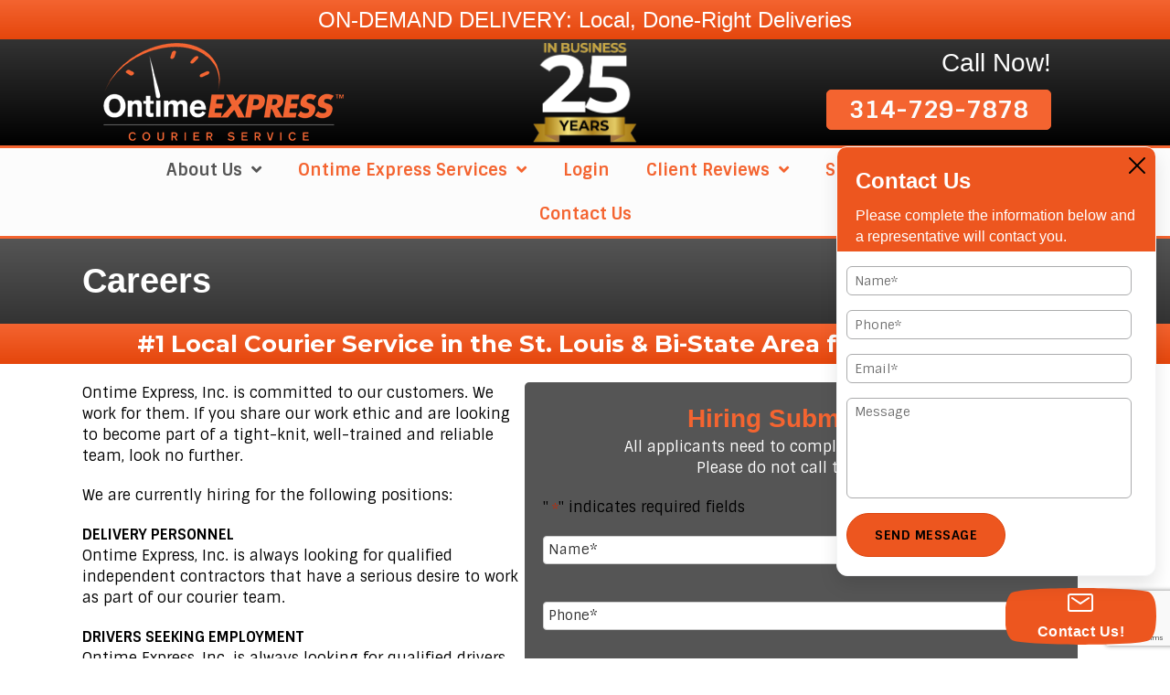

--- FILE ---
content_type: text/html; charset=UTF-8
request_url: https://ontimeexpress.net/contact-us/careers/
body_size: 23273
content:
<!DOCTYPE html>
<html lang="en-US">
<head>
<meta charset="UTF-8" />
<script>
var gform;gform||(document.addEventListener("gform_main_scripts_loaded",function(){gform.scriptsLoaded=!0}),document.addEventListener("gform/theme/scripts_loaded",function(){gform.themeScriptsLoaded=!0}),window.addEventListener("DOMContentLoaded",function(){gform.domLoaded=!0}),gform={domLoaded:!1,scriptsLoaded:!1,themeScriptsLoaded:!1,isFormEditor:()=>"function"==typeof InitializeEditor,callIfLoaded:function(o){return!(!gform.domLoaded||!gform.scriptsLoaded||!gform.themeScriptsLoaded&&!gform.isFormEditor()||(gform.isFormEditor()&&console.warn("The use of gform.initializeOnLoaded() is deprecated in the form editor context and will be removed in Gravity Forms 3.1."),o(),0))},initializeOnLoaded:function(o){gform.callIfLoaded(o)||(document.addEventListener("gform_main_scripts_loaded",()=>{gform.scriptsLoaded=!0,gform.callIfLoaded(o)}),document.addEventListener("gform/theme/scripts_loaded",()=>{gform.themeScriptsLoaded=!0,gform.callIfLoaded(o)}),window.addEventListener("DOMContentLoaded",()=>{gform.domLoaded=!0,gform.callIfLoaded(o)}))},hooks:{action:{},filter:{}},addAction:function(o,r,e,t){gform.addHook("action",o,r,e,t)},addFilter:function(o,r,e,t){gform.addHook("filter",o,r,e,t)},doAction:function(o){gform.doHook("action",o,arguments)},applyFilters:function(o){return gform.doHook("filter",o,arguments)},removeAction:function(o,r){gform.removeHook("action",o,r)},removeFilter:function(o,r,e){gform.removeHook("filter",o,r,e)},addHook:function(o,r,e,t,n){null==gform.hooks[o][r]&&(gform.hooks[o][r]=[]);var d=gform.hooks[o][r];null==n&&(n=r+"_"+d.length),gform.hooks[o][r].push({tag:n,callable:e,priority:t=null==t?10:t})},doHook:function(r,o,e){var t;if(e=Array.prototype.slice.call(e,1),null!=gform.hooks[r][o]&&((o=gform.hooks[r][o]).sort(function(o,r){return o.priority-r.priority}),o.forEach(function(o){"function"!=typeof(t=o.callable)&&(t=window[t]),"action"==r?t.apply(null,e):e[0]=t.apply(null,e)})),"filter"==r)return e[0]},removeHook:function(o,r,t,n){var e;null!=gform.hooks[o][r]&&(e=(e=gform.hooks[o][r]).filter(function(o,r,e){return!!(null!=n&&n!=o.tag||null!=t&&t!=o.priority)}),gform.hooks[o][r]=e)}});
</script>

<meta name='viewport' content='width=device-width, initial-scale=1.0' />
<meta http-equiv='X-UA-Compatible' content='IE=edge' />
<link rel="profile" href="https://gmpg.org/xfn/11" />
<meta name='robots' content='index, follow, max-image-preview:large, max-snippet:-1, max-video-preview:-1' />
	<style>img:is([sizes="auto" i], [sizes^="auto," i]) { contain-intrinsic-size: 3000px 1500px }</style>
	
	<!-- This site is optimized with the Yoast SEO plugin v26.4 - https://yoast.com/wordpress/plugins/seo/ -->
	<title>Courier &amp; Driver Jobs at Ontime Express Courier and Delivery in St Louis area</title>
	<meta name="description" content="Apply for courier jobs or Class A or B driver jobs with St. Louis&#039; most trusted courier and delivery service provider." />
	<link rel="canonical" href="https://ontimeexpress.net/contact-us/careers/" />
	<meta name="twitter:label1" content="Est. reading time" />
	<meta name="twitter:data1" content="1 minute" />
	<script type="application/ld+json" class="yoast-schema-graph">{"@context":"https://schema.org","@graph":[{"@type":"WebPage","@id":"https://ontimeexpress.net/contact-us/careers/","url":"https://ontimeexpress.net/contact-us/careers/","name":"Courier & Driver Jobs at Ontime Express Courier and Delivery in St Louis area","isPartOf":{"@id":"https://ontimeexpress.net/#website"},"datePublished":"2015-01-07T20:18:31+00:00","dateModified":"2021-10-13T19:51:51+00:00","description":"Apply for courier jobs or Class A or B driver jobs with St. Louis' most trusted courier and delivery service provider.","breadcrumb":{"@id":"https://ontimeexpress.net/contact-us/careers/#breadcrumb"},"inLanguage":"en-US","potentialAction":[{"@type":"ReadAction","target":["https://ontimeexpress.net/contact-us/careers/"]}]},{"@type":"BreadcrumbList","@id":"https://ontimeexpress.net/contact-us/careers/#breadcrumb","itemListElement":[{"@type":"ListItem","position":1,"name":"Home","item":"https://ontimeexpress.net/"},{"@type":"ListItem","position":2,"name":"Contact Us","item":"https://ontimeexpress.net/contact-us/"},{"@type":"ListItem","position":3,"name":"Careers"}]},{"@type":"WebSite","@id":"https://ontimeexpress.net/#website","url":"https://ontimeexpress.net/","name":"Ontime Express","description":"St, Louis&#039; Best Courier &amp; Freight Service","potentialAction":[{"@type":"SearchAction","target":{"@type":"EntryPoint","urlTemplate":"https://ontimeexpress.net/?s={search_term_string}"},"query-input":{"@type":"PropertyValueSpecification","valueRequired":true,"valueName":"search_term_string"}}],"inLanguage":"en-US"}]}</script>
	<!-- / Yoast SEO plugin. -->


<link rel='dns-prefetch' href='//www.google.com' />
<link rel='dns-prefetch' href='//fonts.googleapis.com' />
<link href='https://fonts.gstatic.com' crossorigin rel='preconnect' />
<link rel="alternate" type="application/rss+xml" title="Ontime Express &raquo; Feed" href="https://ontimeexpress.net/feed/" />
<link rel="alternate" type="application/rss+xml" title="Ontime Express &raquo; Comments Feed" href="https://ontimeexpress.net/comments/feed/" />
<link rel="alternate" type="application/rss+xml" title="Ontime Express &raquo; Careers Comments Feed" href="https://ontimeexpress.net/contact-us/careers/feed/" />
<link rel="preload" href="https://ontimeexpress.net/wp-content/plugins/bb-plugin/fonts/fontawesome/5.15.4/webfonts/fa-solid-900.woff2" as="font" type="font/woff2" crossorigin="anonymous">
<link rel="preload" href="https://ontimeexpress.net/wp-content/plugins/bb-plugin/fonts/fontawesome/5.15.4/webfonts/fa-regular-400.woff2" as="font" type="font/woff2" crossorigin="anonymous">
<script>
window._wpemojiSettings = {"baseUrl":"https:\/\/s.w.org\/images\/core\/emoji\/16.0.1\/72x72\/","ext":".png","svgUrl":"https:\/\/s.w.org\/images\/core\/emoji\/16.0.1\/svg\/","svgExt":".svg","source":{"concatemoji":"https:\/\/ontimeexpress.net\/wp-includes\/js\/wp-emoji-release.min.js?ver=6.8.3"}};
/*! This file is auto-generated */
!function(s,n){var o,i,e;function c(e){try{var t={supportTests:e,timestamp:(new Date).valueOf()};sessionStorage.setItem(o,JSON.stringify(t))}catch(e){}}function p(e,t,n){e.clearRect(0,0,e.canvas.width,e.canvas.height),e.fillText(t,0,0);var t=new Uint32Array(e.getImageData(0,0,e.canvas.width,e.canvas.height).data),a=(e.clearRect(0,0,e.canvas.width,e.canvas.height),e.fillText(n,0,0),new Uint32Array(e.getImageData(0,0,e.canvas.width,e.canvas.height).data));return t.every(function(e,t){return e===a[t]})}function u(e,t){e.clearRect(0,0,e.canvas.width,e.canvas.height),e.fillText(t,0,0);for(var n=e.getImageData(16,16,1,1),a=0;a<n.data.length;a++)if(0!==n.data[a])return!1;return!0}function f(e,t,n,a){switch(t){case"flag":return n(e,"\ud83c\udff3\ufe0f\u200d\u26a7\ufe0f","\ud83c\udff3\ufe0f\u200b\u26a7\ufe0f")?!1:!n(e,"\ud83c\udde8\ud83c\uddf6","\ud83c\udde8\u200b\ud83c\uddf6")&&!n(e,"\ud83c\udff4\udb40\udc67\udb40\udc62\udb40\udc65\udb40\udc6e\udb40\udc67\udb40\udc7f","\ud83c\udff4\u200b\udb40\udc67\u200b\udb40\udc62\u200b\udb40\udc65\u200b\udb40\udc6e\u200b\udb40\udc67\u200b\udb40\udc7f");case"emoji":return!a(e,"\ud83e\udedf")}return!1}function g(e,t,n,a){var r="undefined"!=typeof WorkerGlobalScope&&self instanceof WorkerGlobalScope?new OffscreenCanvas(300,150):s.createElement("canvas"),o=r.getContext("2d",{willReadFrequently:!0}),i=(o.textBaseline="top",o.font="600 32px Arial",{});return e.forEach(function(e){i[e]=t(o,e,n,a)}),i}function t(e){var t=s.createElement("script");t.src=e,t.defer=!0,s.head.appendChild(t)}"undefined"!=typeof Promise&&(o="wpEmojiSettingsSupports",i=["flag","emoji"],n.supports={everything:!0,everythingExceptFlag:!0},e=new Promise(function(e){s.addEventListener("DOMContentLoaded",e,{once:!0})}),new Promise(function(t){var n=function(){try{var e=JSON.parse(sessionStorage.getItem(o));if("object"==typeof e&&"number"==typeof e.timestamp&&(new Date).valueOf()<e.timestamp+604800&&"object"==typeof e.supportTests)return e.supportTests}catch(e){}return null}();if(!n){if("undefined"!=typeof Worker&&"undefined"!=typeof OffscreenCanvas&&"undefined"!=typeof URL&&URL.createObjectURL&&"undefined"!=typeof Blob)try{var e="postMessage("+g.toString()+"("+[JSON.stringify(i),f.toString(),p.toString(),u.toString()].join(",")+"));",a=new Blob([e],{type:"text/javascript"}),r=new Worker(URL.createObjectURL(a),{name:"wpTestEmojiSupports"});return void(r.onmessage=function(e){c(n=e.data),r.terminate(),t(n)})}catch(e){}c(n=g(i,f,p,u))}t(n)}).then(function(e){for(var t in e)n.supports[t]=e[t],n.supports.everything=n.supports.everything&&n.supports[t],"flag"!==t&&(n.supports.everythingExceptFlag=n.supports.everythingExceptFlag&&n.supports[t]);n.supports.everythingExceptFlag=n.supports.everythingExceptFlag&&!n.supports.flag,n.DOMReady=!1,n.readyCallback=function(){n.DOMReady=!0}}).then(function(){return e}).then(function(){var e;n.supports.everything||(n.readyCallback(),(e=n.source||{}).concatemoji?t(e.concatemoji):e.wpemoji&&e.twemoji&&(t(e.twemoji),t(e.wpemoji)))}))}((window,document),window._wpemojiSettings);
</script>
<link rel='stylesheet' id='wp-customer-reviews-3-frontend-css' href='https://ontimeexpress.net/wp-content/plugins/wp-customer-reviews/css/wp-customer-reviews.css?ver=3.7.4' media='all' />
<style id='wp-emoji-styles-inline-css'>

	img.wp-smiley, img.emoji {
		display: inline !important;
		border: none !important;
		box-shadow: none !important;
		height: 1em !important;
		width: 1em !important;
		margin: 0 0.07em !important;
		vertical-align: -0.1em !important;
		background: none !important;
		padding: 0 !important;
	}
</style>
<link rel='stylesheet' id='wp-block-library-css' href='https://ontimeexpress.net/wp-includes/css/dist/block-library/style.min.css?ver=6.8.3' media='all' />
<style id='wp-block-library-theme-inline-css'>
.wp-block-audio :where(figcaption){color:#555;font-size:13px;text-align:center}.is-dark-theme .wp-block-audio :where(figcaption){color:#ffffffa6}.wp-block-audio{margin:0 0 1em}.wp-block-code{border:1px solid #ccc;border-radius:4px;font-family:Menlo,Consolas,monaco,monospace;padding:.8em 1em}.wp-block-embed :where(figcaption){color:#555;font-size:13px;text-align:center}.is-dark-theme .wp-block-embed :where(figcaption){color:#ffffffa6}.wp-block-embed{margin:0 0 1em}.blocks-gallery-caption{color:#555;font-size:13px;text-align:center}.is-dark-theme .blocks-gallery-caption{color:#ffffffa6}:root :where(.wp-block-image figcaption){color:#555;font-size:13px;text-align:center}.is-dark-theme :root :where(.wp-block-image figcaption){color:#ffffffa6}.wp-block-image{margin:0 0 1em}.wp-block-pullquote{border-bottom:4px solid;border-top:4px solid;color:currentColor;margin-bottom:1.75em}.wp-block-pullquote cite,.wp-block-pullquote footer,.wp-block-pullquote__citation{color:currentColor;font-size:.8125em;font-style:normal;text-transform:uppercase}.wp-block-quote{border-left:.25em solid;margin:0 0 1.75em;padding-left:1em}.wp-block-quote cite,.wp-block-quote footer{color:currentColor;font-size:.8125em;font-style:normal;position:relative}.wp-block-quote:where(.has-text-align-right){border-left:none;border-right:.25em solid;padding-left:0;padding-right:1em}.wp-block-quote:where(.has-text-align-center){border:none;padding-left:0}.wp-block-quote.is-large,.wp-block-quote.is-style-large,.wp-block-quote:where(.is-style-plain){border:none}.wp-block-search .wp-block-search__label{font-weight:700}.wp-block-search__button{border:1px solid #ccc;padding:.375em .625em}:where(.wp-block-group.has-background){padding:1.25em 2.375em}.wp-block-separator.has-css-opacity{opacity:.4}.wp-block-separator{border:none;border-bottom:2px solid;margin-left:auto;margin-right:auto}.wp-block-separator.has-alpha-channel-opacity{opacity:1}.wp-block-separator:not(.is-style-wide):not(.is-style-dots){width:100px}.wp-block-separator.has-background:not(.is-style-dots){border-bottom:none;height:1px}.wp-block-separator.has-background:not(.is-style-wide):not(.is-style-dots){height:2px}.wp-block-table{margin:0 0 1em}.wp-block-table td,.wp-block-table th{word-break:normal}.wp-block-table :where(figcaption){color:#555;font-size:13px;text-align:center}.is-dark-theme .wp-block-table :where(figcaption){color:#ffffffa6}.wp-block-video :where(figcaption){color:#555;font-size:13px;text-align:center}.is-dark-theme .wp-block-video :where(figcaption){color:#ffffffa6}.wp-block-video{margin:0 0 1em}:root :where(.wp-block-template-part.has-background){margin-bottom:0;margin-top:0;padding:1.25em 2.375em}
</style>
<style id='classic-theme-styles-inline-css'>
/*! This file is auto-generated */
.wp-block-button__link{color:#fff;background-color:#32373c;border-radius:9999px;box-shadow:none;text-decoration:none;padding:calc(.667em + 2px) calc(1.333em + 2px);font-size:1.125em}.wp-block-file__button{background:#32373c;color:#fff;text-decoration:none}
</style>
<style id='global-styles-inline-css'>
:root{--wp--preset--aspect-ratio--square: 1;--wp--preset--aspect-ratio--4-3: 4/3;--wp--preset--aspect-ratio--3-4: 3/4;--wp--preset--aspect-ratio--3-2: 3/2;--wp--preset--aspect-ratio--2-3: 2/3;--wp--preset--aspect-ratio--16-9: 16/9;--wp--preset--aspect-ratio--9-16: 9/16;--wp--preset--color--black: #000000;--wp--preset--color--cyan-bluish-gray: #abb8c3;--wp--preset--color--white: #ffffff;--wp--preset--color--pale-pink: #f78da7;--wp--preset--color--vivid-red: #cf2e2e;--wp--preset--color--luminous-vivid-orange: #ff6900;--wp--preset--color--luminous-vivid-amber: #fcb900;--wp--preset--color--light-green-cyan: #7bdcb5;--wp--preset--color--vivid-green-cyan: #00d084;--wp--preset--color--pale-cyan-blue: #8ed1fc;--wp--preset--color--vivid-cyan-blue: #0693e3;--wp--preset--color--vivid-purple: #9b51e0;--wp--preset--color--fl-heading-text: #000000;--wp--preset--color--fl-body-bg: #ffffff;--wp--preset--color--fl-body-text: #000000;--wp--preset--color--fl-accent: #f46430;--wp--preset--color--fl-accent-hover: #333333;--wp--preset--color--fl-topbar-bg: #f46430;--wp--preset--color--fl-topbar-text: #ffffff;--wp--preset--color--fl-topbar-link: #ffffff;--wp--preset--color--fl-topbar-hover: #428bca;--wp--preset--color--fl-header-bg: #0a0a0a;--wp--preset--color--fl-header-text: #ffffff;--wp--preset--color--fl-header-link: #ffffff;--wp--preset--color--fl-header-hover: #bd3907;--wp--preset--color--fl-nav-bg: #ffffff;--wp--preset--color--fl-nav-link: #808080;--wp--preset--color--fl-nav-hover: #428bca;--wp--preset--color--fl-content-bg: #ffffff;--wp--preset--color--fl-footer-widgets-bg: #3d3d3d;--wp--preset--color--fl-footer-widgets-text: #d3d3d3;--wp--preset--color--fl-footer-widgets-link: #d3d3d3;--wp--preset--color--fl-footer-widgets-hover: #428bca;--wp--preset--color--fl-footer-bg: #333333;--wp--preset--color--fl-footer-text: #a5a5a5;--wp--preset--color--fl-footer-link: #a5a5a5;--wp--preset--color--fl-footer-hover: #428bca;--wp--preset--gradient--vivid-cyan-blue-to-vivid-purple: linear-gradient(135deg,rgba(6,147,227,1) 0%,rgb(155,81,224) 100%);--wp--preset--gradient--light-green-cyan-to-vivid-green-cyan: linear-gradient(135deg,rgb(122,220,180) 0%,rgb(0,208,130) 100%);--wp--preset--gradient--luminous-vivid-amber-to-luminous-vivid-orange: linear-gradient(135deg,rgba(252,185,0,1) 0%,rgba(255,105,0,1) 100%);--wp--preset--gradient--luminous-vivid-orange-to-vivid-red: linear-gradient(135deg,rgba(255,105,0,1) 0%,rgb(207,46,46) 100%);--wp--preset--gradient--very-light-gray-to-cyan-bluish-gray: linear-gradient(135deg,rgb(238,238,238) 0%,rgb(169,184,195) 100%);--wp--preset--gradient--cool-to-warm-spectrum: linear-gradient(135deg,rgb(74,234,220) 0%,rgb(151,120,209) 20%,rgb(207,42,186) 40%,rgb(238,44,130) 60%,rgb(251,105,98) 80%,rgb(254,248,76) 100%);--wp--preset--gradient--blush-light-purple: linear-gradient(135deg,rgb(255,206,236) 0%,rgb(152,150,240) 100%);--wp--preset--gradient--blush-bordeaux: linear-gradient(135deg,rgb(254,205,165) 0%,rgb(254,45,45) 50%,rgb(107,0,62) 100%);--wp--preset--gradient--luminous-dusk: linear-gradient(135deg,rgb(255,203,112) 0%,rgb(199,81,192) 50%,rgb(65,88,208) 100%);--wp--preset--gradient--pale-ocean: linear-gradient(135deg,rgb(255,245,203) 0%,rgb(182,227,212) 50%,rgb(51,167,181) 100%);--wp--preset--gradient--electric-grass: linear-gradient(135deg,rgb(202,248,128) 0%,rgb(113,206,126) 100%);--wp--preset--gradient--midnight: linear-gradient(135deg,rgb(2,3,129) 0%,rgb(40,116,252) 100%);--wp--preset--font-size--small: 13px;--wp--preset--font-size--medium: 20px;--wp--preset--font-size--large: 36px;--wp--preset--font-size--x-large: 42px;--wp--preset--spacing--20: 0.44rem;--wp--preset--spacing--30: 0.67rem;--wp--preset--spacing--40: 1rem;--wp--preset--spacing--50: 1.5rem;--wp--preset--spacing--60: 2.25rem;--wp--preset--spacing--70: 3.38rem;--wp--preset--spacing--80: 5.06rem;--wp--preset--shadow--natural: 6px 6px 9px rgba(0, 0, 0, 0.2);--wp--preset--shadow--deep: 12px 12px 50px rgba(0, 0, 0, 0.4);--wp--preset--shadow--sharp: 6px 6px 0px rgba(0, 0, 0, 0.2);--wp--preset--shadow--outlined: 6px 6px 0px -3px rgba(255, 255, 255, 1), 6px 6px rgba(0, 0, 0, 1);--wp--preset--shadow--crisp: 6px 6px 0px rgba(0, 0, 0, 1);}:where(.is-layout-flex){gap: 0.5em;}:where(.is-layout-grid){gap: 0.5em;}body .is-layout-flex{display: flex;}.is-layout-flex{flex-wrap: wrap;align-items: center;}.is-layout-flex > :is(*, div){margin: 0;}body .is-layout-grid{display: grid;}.is-layout-grid > :is(*, div){margin: 0;}:where(.wp-block-columns.is-layout-flex){gap: 2em;}:where(.wp-block-columns.is-layout-grid){gap: 2em;}:where(.wp-block-post-template.is-layout-flex){gap: 1.25em;}:where(.wp-block-post-template.is-layout-grid){gap: 1.25em;}.has-black-color{color: var(--wp--preset--color--black) !important;}.has-cyan-bluish-gray-color{color: var(--wp--preset--color--cyan-bluish-gray) !important;}.has-white-color{color: var(--wp--preset--color--white) !important;}.has-pale-pink-color{color: var(--wp--preset--color--pale-pink) !important;}.has-vivid-red-color{color: var(--wp--preset--color--vivid-red) !important;}.has-luminous-vivid-orange-color{color: var(--wp--preset--color--luminous-vivid-orange) !important;}.has-luminous-vivid-amber-color{color: var(--wp--preset--color--luminous-vivid-amber) !important;}.has-light-green-cyan-color{color: var(--wp--preset--color--light-green-cyan) !important;}.has-vivid-green-cyan-color{color: var(--wp--preset--color--vivid-green-cyan) !important;}.has-pale-cyan-blue-color{color: var(--wp--preset--color--pale-cyan-blue) !important;}.has-vivid-cyan-blue-color{color: var(--wp--preset--color--vivid-cyan-blue) !important;}.has-vivid-purple-color{color: var(--wp--preset--color--vivid-purple) !important;}.has-black-background-color{background-color: var(--wp--preset--color--black) !important;}.has-cyan-bluish-gray-background-color{background-color: var(--wp--preset--color--cyan-bluish-gray) !important;}.has-white-background-color{background-color: var(--wp--preset--color--white) !important;}.has-pale-pink-background-color{background-color: var(--wp--preset--color--pale-pink) !important;}.has-vivid-red-background-color{background-color: var(--wp--preset--color--vivid-red) !important;}.has-luminous-vivid-orange-background-color{background-color: var(--wp--preset--color--luminous-vivid-orange) !important;}.has-luminous-vivid-amber-background-color{background-color: var(--wp--preset--color--luminous-vivid-amber) !important;}.has-light-green-cyan-background-color{background-color: var(--wp--preset--color--light-green-cyan) !important;}.has-vivid-green-cyan-background-color{background-color: var(--wp--preset--color--vivid-green-cyan) !important;}.has-pale-cyan-blue-background-color{background-color: var(--wp--preset--color--pale-cyan-blue) !important;}.has-vivid-cyan-blue-background-color{background-color: var(--wp--preset--color--vivid-cyan-blue) !important;}.has-vivid-purple-background-color{background-color: var(--wp--preset--color--vivid-purple) !important;}.has-black-border-color{border-color: var(--wp--preset--color--black) !important;}.has-cyan-bluish-gray-border-color{border-color: var(--wp--preset--color--cyan-bluish-gray) !important;}.has-white-border-color{border-color: var(--wp--preset--color--white) !important;}.has-pale-pink-border-color{border-color: var(--wp--preset--color--pale-pink) !important;}.has-vivid-red-border-color{border-color: var(--wp--preset--color--vivid-red) !important;}.has-luminous-vivid-orange-border-color{border-color: var(--wp--preset--color--luminous-vivid-orange) !important;}.has-luminous-vivid-amber-border-color{border-color: var(--wp--preset--color--luminous-vivid-amber) !important;}.has-light-green-cyan-border-color{border-color: var(--wp--preset--color--light-green-cyan) !important;}.has-vivid-green-cyan-border-color{border-color: var(--wp--preset--color--vivid-green-cyan) !important;}.has-pale-cyan-blue-border-color{border-color: var(--wp--preset--color--pale-cyan-blue) !important;}.has-vivid-cyan-blue-border-color{border-color: var(--wp--preset--color--vivid-cyan-blue) !important;}.has-vivid-purple-border-color{border-color: var(--wp--preset--color--vivid-purple) !important;}.has-vivid-cyan-blue-to-vivid-purple-gradient-background{background: var(--wp--preset--gradient--vivid-cyan-blue-to-vivid-purple) !important;}.has-light-green-cyan-to-vivid-green-cyan-gradient-background{background: var(--wp--preset--gradient--light-green-cyan-to-vivid-green-cyan) !important;}.has-luminous-vivid-amber-to-luminous-vivid-orange-gradient-background{background: var(--wp--preset--gradient--luminous-vivid-amber-to-luminous-vivid-orange) !important;}.has-luminous-vivid-orange-to-vivid-red-gradient-background{background: var(--wp--preset--gradient--luminous-vivid-orange-to-vivid-red) !important;}.has-very-light-gray-to-cyan-bluish-gray-gradient-background{background: var(--wp--preset--gradient--very-light-gray-to-cyan-bluish-gray) !important;}.has-cool-to-warm-spectrum-gradient-background{background: var(--wp--preset--gradient--cool-to-warm-spectrum) !important;}.has-blush-light-purple-gradient-background{background: var(--wp--preset--gradient--blush-light-purple) !important;}.has-blush-bordeaux-gradient-background{background: var(--wp--preset--gradient--blush-bordeaux) !important;}.has-luminous-dusk-gradient-background{background: var(--wp--preset--gradient--luminous-dusk) !important;}.has-pale-ocean-gradient-background{background: var(--wp--preset--gradient--pale-ocean) !important;}.has-electric-grass-gradient-background{background: var(--wp--preset--gradient--electric-grass) !important;}.has-midnight-gradient-background{background: var(--wp--preset--gradient--midnight) !important;}.has-small-font-size{font-size: var(--wp--preset--font-size--small) !important;}.has-medium-font-size{font-size: var(--wp--preset--font-size--medium) !important;}.has-large-font-size{font-size: var(--wp--preset--font-size--large) !important;}.has-x-large-font-size{font-size: var(--wp--preset--font-size--x-large) !important;}
:where(.wp-block-post-template.is-layout-flex){gap: 1.25em;}:where(.wp-block-post-template.is-layout-grid){gap: 1.25em;}
:where(.wp-block-columns.is-layout-flex){gap: 2em;}:where(.wp-block-columns.is-layout-grid){gap: 2em;}
:root :where(.wp-block-pullquote){font-size: 1.5em;line-height: 1.6;}
</style>
<link rel='stylesheet' id='font-awesome-5-css' href='https://ontimeexpress.net/wp-content/plugins/bb-plugin/fonts/fontawesome/5.15.4/css/all.min.css?ver=2.9.4.1' media='all' />
<link rel='stylesheet' id='fl-builder-layout-103-css' href='https://ontimeexpress.net/wp-content/uploads/bb-plugin/cache/103-layout.css?ver=3998b723a6e193085d2d4d993ef82085' media='all' />
<link rel='stylesheet' id='ultimate-icons-css' href='https://ontimeexpress.net/wp-content/uploads/bb-plugin/icons/ultimate-icons/style.css?ver=2.9.4.1' media='all' />
<link rel='stylesheet' id='fl-builder-layout-bundle-471a663af43e580733cd9dc985c55344-css' href='https://ontimeexpress.net/wp-content/uploads/bb-plugin/cache/471a663af43e580733cd9dc985c55344-layout-bundle.css?ver=2.9.4.1-1.5.2.1-20251125200437' media='all' />
<link rel='stylesheet' id='brb-public-main-css-css' href='https://ontimeexpress.net/wp-content/plugins/business-reviews-bundle/assets/css/public-main.css?ver=1.9.117' media='all' />
<link rel='stylesheet' id='jquery-magnificpopup-css' href='https://ontimeexpress.net/wp-content/plugins/bb-plugin/css/jquery.magnificpopup.min.css?ver=2.9.4.1' media='all' />
<link rel='stylesheet' id='bootstrap-css' href='https://ontimeexpress.net/wp-content/themes/bb-theme/css/bootstrap.min.css?ver=1.7.19' media='all' />
<link rel='stylesheet' id='fl-automator-skin-css' href='https://ontimeexpress.net/wp-content/uploads/bb-theme/skin-692763c78809e.css?ver=1.7.19' media='all' />
<link rel='stylesheet' id='_fl-child-theme-css' href='https://ontimeexpress.net/wp-content/themes/bb-theme-child/style.css?ver=1.0' media='all' />
<link rel='stylesheet' id='fl-builder-google-fonts-fb9196b5e50d0c3908f9f33320d2b523-css' href='//fonts.googleapis.com/css?family=Sintony%3A300%2C400%2C700%7CLato%3A400%7CMontserrat%3A700&#038;ver=6.8.3' media='all' />
<script src="https://ontimeexpress.net/wp-includes/js/jquery/jquery.min.js?ver=3.7.1" id="jquery-core-js"></script>
<script src="https://ontimeexpress.net/wp-includes/js/jquery/jquery-migrate.min.js?ver=3.4.1" id="jquery-migrate-js"></script>
<script src="https://ontimeexpress.net/wp-content/plugins/wp-customer-reviews/js/wp-customer-reviews.js?ver=3.7.4" id="wp-customer-reviews-3-frontend-js"></script>
<script id="brb-public-main-js-js-extra">
var brb_vars = {"ajaxurl":"https:\/\/ontimeexpress.net\/wp-admin\/admin-ajax.php","gavatar":"https:\/\/ontimeexpress.net\/wp-content\/plugins\/business-reviews-bundle\/assets\/img\/google_avatar.png"};
</script>
<script defer="defer" src="https://ontimeexpress.net/wp-content/plugins/business-reviews-bundle/assets/js/public-main.js?ver=1.9.117" id="brb-public-main-js-js"></script>
<link rel="https://api.w.org/" href="https://ontimeexpress.net/wp-json/" /><link rel="alternate" title="JSON" type="application/json" href="https://ontimeexpress.net/wp-json/wp/v2/pages/103" /><link rel="EditURI" type="application/rsd+xml" title="RSD" href="https://ontimeexpress.net/xmlrpc.php?rsd" />
<meta name="generator" content="WordPress 6.8.3" />
<link rel='shortlink' href='https://ontimeexpress.net/?p=103' />
<link rel="alternate" title="oEmbed (JSON)" type="application/json+oembed" href="https://ontimeexpress.net/wp-json/oembed/1.0/embed?url=https%3A%2F%2Fontimeexpress.net%2Fcontact-us%2Fcareers%2F" />
<link rel="alternate" title="oEmbed (XML)" type="text/xml+oembed" href="https://ontimeexpress.net/wp-json/oembed/1.0/embed?url=https%3A%2F%2Fontimeexpress.net%2Fcontact-us%2Fcareers%2F&#038;format=xml" />
<link rel="pingback" href="https://ontimeexpress.net/xmlrpc.php">
<link rel="icon" href="https://ontimeexpress.net/wp-content/uploads/cropped-OntimeFav2-32x32.png" sizes="32x32" />
<link rel="icon" href="https://ontimeexpress.net/wp-content/uploads/cropped-OntimeFav2-192x192.png" sizes="192x192" />
<link rel="apple-touch-icon" href="https://ontimeexpress.net/wp-content/uploads/cropped-OntimeFav2-180x180.png" />
<meta name="msapplication-TileImage" content="https://ontimeexpress.net/wp-content/uploads/cropped-OntimeFav2-270x270.png" />
		<style id="wp-custom-css">
			body .gform_wrapper .gf_page_steps .gf_step {
	color: #ffffff
}
body .gform_wrapper .gf_page_steps .gf_step_active {
	color: #f46430
}

body .gform_wrapper .gform_body .gform_fields  #field_5_3.gfield .ginput_container {
	height:23px;
}
body .gform_wrapper .gform_body .gform_fields  #field_5_4.gfield .ginput_container {
	height:23px;
}
body .gform_wrapper .gform_body .gform_fields  #field_5_2.gfield .ginput_container {
	height:20px;
}
body .gform_wrapper .gform_body .gform_fields  #field_5_11.gfield .ginput_container {
	height:23px;
}
body .gform_wrapper .gform_body .gform_fields  #field_5_7.gfield .ginput_container {
	height:20px;
}


.fl-module-fl-post-content picture img{
	width: 100%;
	object-fit:cover;
}

.fl-module-fl-post-content .wp-caption img{
	width: 100%;
	object-fit:cover;
}

@media (max-width: 992px) {
	.fl-module-fl-post-content p>
	img:not(.alignnone,.aligncenter,.fl-slideshow-image-img)
	,
	.fl-module-fl-post-content li
	img:not(.alignnone,.aligncenter,.fl-slideshow-image-img)
	,
	.fl-module-fl-post-content picture:not(.alignnone,.aligncenter,.fl-slideshow-image-img)
	,
	.fl-module-fl-post-content .wp-caption:not(.alignnone,.aligncenter,.fl-slideshow-image-img)
	,
	.fl-module-fl-post-content p>a>
	img:not(.alignnone,.aligncenter,.fl-slideshow-image-img)
	{
		    width: 50% !important;
		margin: 5px 10px 10px 10px !important;
	}
	

	.content-editor > .fl-rich-text p>
	img:not(.alignnone,.aligncenter,.fl-slideshow-image-img)
	,
	.content-editor > .fl-rich-text li
	img:not(.alignnone,.aligncenter,.fl-slideshow-image-img)
	,
	.content-editor > .fl-rich-text picture:not(.alignnone,.aligncenter,.fl-slideshow-image-img)
	,
	.content-editor > .fl-rich-text p>a>
	img:not(.alignnone,.aligncenter,.fl-slideshow-image-img)
	{
		    width: 50% !important;
		margin: 5px 10px 10px 10px !important;
	}

	
	}

@media (max-width: 480px) {
	.fl-module-fl-post-content p>
	img:not(.alignnone,.aligncenter,.fl-slideshow-image-img)
	,
	.fl-module-fl-post-content li
	img:not(.alignnone,.aligncenter,.fl-slideshow-image-img)
	,
	.fl-module-fl-post-content p>a>
	img:not(.alignnone,.aligncenter,.fl-slideshow-image-img)
		,
	
	.fl-module-fl-post-content picture:not(.alignnone,.aligncenter,.fl-slideshow-image-img)
	,
	.fl-module-fl-post-content .wp-caption:not(.alignnone,.aligncenter,.fl-slideshow-image-img)
	{
margin-left:0px !important;
		margin-right:0px !important;
		    width: 100% !important;
		display:block !important;
	}

	
		.content-editor > .fl-rich-text p>
	img:not(.alignnone,.aligncenter,.fl-slideshow-image-img)
	,
	.content-editor > .fl-rich-text li
	img:not(.alignnone,.aligncenter,.fl-slideshow-image-img)
	,
	.content-editor > .fl-rich-text p>a>
	img:not(.alignnone,.aligncenter,.fl-slideshow-image-img)
		,
	
	.content-editor > .fl-rich-text picture:not(.alignnone,.aligncenter,.fl-slideshow-image-img)
	{
margin-left:0px !important;
		margin-right:0px !important;
		    width: 100% !important;
		display:block !important;
	}
	
	}

/* ===== OntimeExpress: force ONLY "Ontime Express Services" (id 403) to 2-column mega ===== */

/* 1) top-level li must be the anchor for the absolute panel */
#menu-item-403{ position: static !important; }

/* 2) the panel */
#menu-item-403 > .sub-menu{
  position: absolute !important;
  left: 0 !important;
  right: 0 !important;
  top: 100% !important;
  margin: 0 auto !important;
  max-width: 1100px !important;         /* adjust if you want wider/narrower */
  width: auto !important;
  min-width: 0 !important;
  transform: none !important;
  z-index: 9999 !important;

  background: #fff !important;
  border: 1px solid rgba(0,0,0,.12) !important;
  box-shadow: 0 16px 40px rgba(0,0,0,.14) !important;
  padding: 20px 28px 32px !important;
  overflow: hidden !important;

  /* 2 columns, column-first flow (desktop) */
  column-count: 2 !important;
  column-gap: 36px !important;
  column-fill: balance !important;

  display: none !important;             /* hidden until hover/focus */
}

/* 3) open on hover / keyboard focus */
#menu-item-403:hover > .sub-menu,
#menu-item-403:focus-within > .sub-menu{
  display: block !important;
}

/* 4) neutralize the theme’s skinny flyout item formatting */
#menu-item-403 > .sub-menu > li,
#menu-item-403 > .sub-menu > li > .sub-menu > li{
  display: block !important;
  float: none !important;
  width: auto !important;
  margin: 0 0 10px 0 !important;
  padding: 0 !important;
  list-style: none !important;
  break-inside: avoid-column;
  -webkit-column-break-inside: avoid;
}

/* 5) links (remove pill cards/borders) */
#menu-item-403 .sub-menu a{
  background: transparent !important;
  border: 0 !important;
  box-shadow: none !important;
  margin: 0 !important;
  padding: 8px 10px !important;
  line-height: 1.35 !important;
  color: #1b1b1b !important;
  text-decoration: none !important;
  border-radius: 8px !important;
  white-space: normal !important;  /* allow wrapping of long labels */
}
#menu-item-403 .sub-menu a:hover,
#menu-item-403 .sub-menu a:focus{
  background: rgba(0,0,0,.06) !important;
  color: #e75b2c !important;
  outline: none !important;
}

/* 6) if you used “category” headings, hide them & flatten their children */
#menu-item-403 > .sub-menu > li.menu-item-has-children > a{ display: none !important; }
#menu-item-403 > .sub-menu > li.menu-item-has-children > .sub-menu{ display: contents !important; }

/* 7) mobile/tablet: revert to normal stacked dropdown */
@media (max-width: 1024px){
  #menu-item-403 > .sub-menu{
    position: static !important;
    max-width: none !important;
    width: 100% !important;
    box-shadow: none !important;
    border: 0 !important;
    padding: 8px 0 12px !important;
    column-count: 1 !important;
    column-gap: 0 !important;
    overflow: visible !important;
    display: block !important;  /* your theme’s mobile toggle will handle visibility */
  }
}

/* --- UX polish for menu-item-403 mega dropdown --- */

/* 1) Remove the tiny gap caused by the border */
#menu-item-403 > .sub-menu{
  top: calc(100% - 1px) !important; /* overlaps the trigger by 1px */
}

/* 2) Hover bridge: invisible strip between the trigger and the panel */
#menu-item-403{
  position: static !important;
}
#menu-item-403::after{
  content:"";
  position:absolute;
  left:0; right:0;
  top:100%;
  height:14px;              /* buffer size */
  display:block;
  /* it sits on top of the gap so hover doesn't drop */
}

/* 3) Make the panel control its own visibility (prevents flicker) */
/* Keep it in the layout but hidden; use opacity/visibility for smoothness */
#menu-item-403 > .sub-menu{
  display:block !important;        /* keep it in flow so it can be hovered */
  opacity:0;                       /* hidden by default */
  visibility:hidden;
  transform: translateY(6px);
  pointer-events:none;             /* don’t block hover when hidden */
  transition: opacity .18s ease, transform .18s ease, visibility 0s linear .18s;
}

/* Show when: parent hovered, parent focused, OR the panel itself hovered */
#menu-item-403:hover > .sub-menu,
#menu-item-403:focus-within > .sub-menu,
#menu-item-403 > .sub-menu:hover{
  opacity:1;
  visibility:visible;
  transform:none;
  pointer-events:auto;
  transition: opacity .18s ease, transform .18s ease, visibility 0s;
}

/* (Optional) Slightly larger bottom padding so last row never bumps the edge */
#menu-item-403 > .sub-menu{ padding-bottom: 36px !important; }

/* === Match other menus: add black border around the mega dropdown === */
#menu-item-403 > .sub-menu{
  border: 1px solid #000 !important;   /* black border */
  box-shadow: 0 6px 12px rgba(0,0,0,.15) !important; /* optional subtle shadow */
}

/* ===== Mobile / Tablet fixes for #menu-item-403 ===== */
@media (max-width: 1024px){
  /* Turn off the desktop hover-bridge on touch */
  #menu-item-403::after{ display:none !important; }

  /* Make the submenu behave like a normal collapsible list */
  #menu-item-403 > .sub-menu{
    position: static !important;      /* sit within the flow */
    max-width: none !important;
    width: 100% !important;
    border: 0 !important;
    box-shadow: none !important;
    padding: 0 !important;

    column-count: 1 !important;       /* single column */
    column-gap: 0 !important;
    overflow: visible !important;

    /* critical: don't reserve space when closed */
    display: none !important;
    opacity: 1 !important;
    visibility: visible !important;
    transform: none !important;
    pointer-events: auto !important;
  }

  /* Open on tap/focus (no JS needed) */
  #menu-item-403:focus-within > .sub-menu,
  #menu-item-403 > a:focus + .sub-menu{
    display: block !important;
  }

  /* Comfortable tap targets */
  #menu-item-403 .sub-menu a{
    padding: 12px 16px !important;
    border-bottom: 1px solid rgba(0,0,0,.06);
  }
  #menu-item-403 .sub-menu li:last-child > a{
    border-bottom: 0;
  }
}

/* ===== Mobile: restore black border for submenus ===== */
@media (max-width: 1024px){
  #menu-item-403 > .sub-menu,
  .main-navigation .sub-menu,
  #site-navigation .sub-menu,
  .navbar .sub-menu{
    border: 1px solid #000 !important;  /* black outline */
    box-shadow: none !important;        /* match theme’s flat mobile style */
    margin: 0 0 10px 0 !important;      /* spacing below each dropdown */
    padding: 0 !important;
  }

  /* Optional: give links breathing room inside the bordered box */
  #menu-item-403 .sub-menu a,
  .main-navigation .sub-menu a,
  #site-navigation .sub-menu a,
  .navbar .sub-menu a{
    padding: 12px 16px !important;
  }
}

/* ===== Mobile: restore black border + subtle shadow for submenus ===== */
@media (max-width: 1024px){
  #menu-item-403 > .sub-menu,
  .main-navigation .sub-menu,
  #site-navigation .sub-menu,
  .navbar .sub-menu{
    border: 1px solid #000 !important;                  /* black outline */
    box-shadow: 0 4px 12px rgba(0,0,0,.12) !important;  /* subtle shadow */
    margin: 0 0 10px 0 !important;                      /* spacing below dropdown */
    padding: 0 !important;
    background: #fff !important;                        /* ensure solid background */
  }

  /* tap-friendly spacing */
  #menu-item-403 .sub-menu a,
  .main-navigation .sub-menu a,
  #site-navigation .sub-menu a,
  .navbar .sub-menu a{
    padding: 12px 16px !important;
  }
}		</style>
		<!-- Google Tag Manager -->
<script>(function(w,d,s,l,i){w[l]=w[l]||[];w[l].push({'gtm.start':
new Date().getTime(),event:'gtm.js'});var f=d.getElementsByTagName(s)[0],
j=d.createElement(s),dl=l!='dataLayer'?'&l='+l:'';j.async=true;j.src=
'https://www.googletagmanager.com/gtm.js?id='+i+dl;f.parentNode.insertBefore(j,f);
})(window,document,'script','dataLayer','GTM-N5FS625');</script>
<!-- End Google Tag Manager -->
</head>
<body class="wp-singular page-template-default page page-id-103 page-child parent-pageid-11 wp-theme-bb-theme wp-child-theme-bb-theme-child fl-builder fl-builder-2-9-4-1 fl-themer-1-5-2-1-20251125200437 fl-theme-1-7-19 fl-no-js fl-theme-builder-header fl-theme-builder-header-header fl-theme-builder-footer fl-theme-builder-footer-footer fl-theme-builder-singular fl-theme-builder-singular-inner-page fl-framework-bootstrap fl-preset-default fl-full-width" itemscope="itemscope" itemtype="https://schema.org/WebPage">
<!-- Google Tag Manager (noscript) -->
<noscript><iframe src="https://www.googletagmanager.com/ns.html?id=GTM-N5FS625"
height="0" width="0" style="display:none;visibility:hidden"></iframe></noscript>
<!-- End Google Tag Manager (noscript) --><a aria-label="Skip to content" class="fl-screen-reader-text" href="#fl-main-content">Skip to content</a><div class="fl-page">
	<header class="fl-builder-content fl-builder-content-419 fl-builder-global-templates-locked" data-post-id="419" data-type="header" data-sticky="1" data-sticky-on="" data-sticky-breakpoint="medium" data-shrink="1" data-overlay="0" data-overlay-bg="transparent" data-shrink-image-height="50px" role="banner" itemscope="itemscope" itemtype="http://schema.org/WPHeader"><div class="fl-row fl-row-full-width fl-row-bg-gradient fl-node-5d927087ed58b fl-row-default-height fl-row-align-center" data-node="5d927087ed58b">
	<div class="fl-row-content-wrap">
								<div class="fl-row-content fl-row-fixed-width fl-node-content">
		
<div class="fl-col-group fl-node-5d927087eecd0 fl-col-group-equal-height fl-col-group-align-center" data-node="5d927087eecd0">
			<div class="fl-col fl-node-5d927087eedda fl-col-bg-color" data-node="5d927087eedda">
	<div class="fl-col-content fl-node-content"><div class="fl-module fl-module-uabb-heading fl-node-5da72b9d0efcf fl-visible-desktop fl-visible-large fl-visible-medium" data-node="5da72b9d0efcf">
	<div class="fl-module-content fl-node-content">
		
<div class="uabb-module-content uabb-heading-wrapper uabb-heading-align-left ">
	
	
	<h4 class="uabb-heading">
				<span class="uabb-heading-text">ON-DEMAND DELIVERY: Local, Done-Right Deliveries</span>
			</h4>
						</div>
	</div>
</div>
<div class="fl-module fl-module-uabb-heading fl-node-5e209eb46c494 fl-visible-mobile" data-node="5e209eb46c494">
	<div class="fl-module-content fl-node-content">
		
<div class="uabb-module-content uabb-heading-wrapper uabb-heading-align-center ">
	
	
	<h4 class="uabb-heading">
				<span class="uabb-heading-text">ON-DEMAND DELIVERY: <br>Local, Done-Right Deliveries</span>
			</h4>
						</div>
	</div>
</div>
</div>
</div>
	</div>
		</div>
	</div>
</div>
<div class="fl-row fl-row-full-width fl-row-bg-gradient fl-node-wqjbe6c8hnuf fl-row-default-height fl-row-align-center" data-node="wqjbe6c8hnuf">
	<div class="fl-row-content-wrap">
								<div class="fl-row-content fl-row-fixed-width fl-node-content">
		
<div class="fl-col-group fl-node-iue9dvyhocq6 fl-col-group-equal-height fl-col-group-align-center" data-node="iue9dvyhocq6">
			<div class="fl-col fl-node-nwach3kmlfst fl-col-bg-color fl-col-small" data-node="nwach3kmlfst">
	<div class="fl-col-content fl-node-content"><div class="fl-module fl-module-photo fl-node-utqx83ihz6gl" data-node="utqx83ihz6gl">
	<div class="fl-module-content fl-node-content">
		<div class="fl-photo fl-photo-align-center" itemscope itemtype="https://schema.org/ImageObject">
	<div class="fl-photo-content fl-photo-img-png">
				<a href="/" target="_self" itemprop="url">
				<img loading="lazy" decoding="async" class="fl-photo-img wp-image-232 size-full" src="https://ontimeexpress.net/wp-content/uploads/OTE1-logo.png" alt="Ontime Express in St. Louis MO logo" itemprop="image" height="107" width="263" title="ote1-logo"  data-no-lazy="1" />
				</a>
					</div>
	</div>
	</div>
</div>
</div>
</div>
			<div class="fl-col fl-node-dic258qhm4ul fl-col-bg-color fl-col-small" data-node="dic258qhm4ul">
	<div class="fl-col-content fl-node-content"><div class="fl-module fl-module-photo fl-node-msgbh5kwz6yx" data-node="msgbh5kwz6yx">
	<div class="fl-module-content fl-node-content">
		<div class="fl-photo fl-photo-align-center" itemscope itemtype="https://schema.org/ImageObject">
	<div class="fl-photo-content fl-photo-img-png">
				<img loading="lazy" decoding="async" class="fl-photo-img wp-image-1239 size-full" src="https://ontimeexpress.net/wp-content/uploads/25-year-crest.png" alt="Ontime Express in St. Louis MO celebrates 25 years in business!" itemprop="image" height="236" width="245" title="25 year crest"  data-no-lazy="1" />
					</div>
	</div>
	</div>
</div>
</div>
</div>
			<div class="fl-col fl-node-9x5uek3c4goh fl-col-bg-color fl-col-small" data-node="9x5uek3c4goh">
	<div class="fl-col-content fl-node-content"><div class="fl-module fl-module-info-box fl-node-ked4fvpzlcah" data-node="ked4fvpzlcah">
	<div class="fl-module-content fl-node-content">
		<div class="uabb-module-content uabb-infobox infobox-right infobox-responsive-center ">
	<div class="uabb-infobox-left-right-wrap">
	<div class="uabb-infobox-content">
			<div class='uabb-infobox-title-wrap'><h3 class="uabb-infobox-title">Call Now!</h3></div>			<div class="uabb-infobox-text-wrap">
				<div class="uabb-infobox-text uabb-text-editor"></div><div class="uabb-infobox-button">
<div class="uabb-module-content uabb-button-wrap uabb-creative-button-wrap uabb-button-width-auto uabb-creative-button-width-auto uabb-button-center uabb-creative-button-center">
			<a href="tel:+13147297878" title="Click Here" target="_self"  class="uabb-button  uabb-creative-button uabb-creative-flat-btn  uabb-none-btn  "  role="button" aria-label="314-729-7878">
							<span class="uabb-button-text uabb-creative-button-text">314-729-7878</span>
							
						
		</a>
	</div>




</div>			</div>
						</div>	</div>
</div>
	</div>
</div>
</div>
</div>
	</div>
		</div>
	</div>
</div>
<div class="fl-row fl-row-full-width fl-row-bg-color fl-node-5d927234bbd60 fl-row-default-height fl-row-align-center" data-node="5d927234bbd60">
	<div class="fl-row-content-wrap">
								<div class="fl-row-content fl-row-fixed-width fl-node-content">
		
<div class="fl-col-group fl-node-5d927234bf622" data-node="5d927234bf622">
			<div class="fl-col fl-node-5d9272375bc1c fl-col-bg-color" data-node="5d9272375bc1c">
	<div class="fl-col-content fl-node-content"><div class="fl-module fl-module-uabb-advanced-menu fl-node-5d927417d7d63" data-node="5d927417d7d63">
	<div class="fl-module-content fl-node-content">
			<div class="uabb-creative-menu
	 uabb-creative-menu-accordion-collapse	uabb-menu-default">
		<div class="uabb-creative-menu-mobile-toggle-container"><div class="uabb-creative-menu-mobile-toggle text" tabindex="0"><span class="uabb-creative-menu-mobile-toggle-label">MENU</span></div></div>			<div class="uabb-clear"></div>
					<ul id="menu-main-menu" class="menu uabb-creative-menu-horizontal uabb-toggle-arrows"><li id="menu-item-80" class="menu-item menu-item-type-post_type menu-item-object-page current-menu-ancestor current-menu-parent current_page_parent current_page_ancestor menu-item-has-children uabb-has-submenu uabb-creative-menu uabb-cm-style" aria-haspopup="true"><div class="uabb-has-submenu-container"><a href="https://ontimeexpress.net/about-us/"><span class="menu-item-text">About Us<span class="uabb-menu-toggle"></span></span></a></div>
<ul class="sub-menu">
	<li id="menu-item-256" class="menu-item menu-item-type-post_type menu-item-object-page uabb-creative-menu uabb-cm-style"><a href="https://ontimeexpress.net/faqs/"><span class="menu-item-text">FAQs &#038; Policies</span></a></li>
	<li id="menu-item-277" class="menu-item menu-item-type-post_type menu-item-object-page uabb-creative-menu uabb-cm-style"><a href="https://ontimeexpress.net/paper-shredding-service-st-louis-shred-truck/"><span class="menu-item-text">Shredding Service – The Shred Truck</span></a></li>
	<li id="menu-item-130" class="menu-item menu-item-type-post_type menu-item-object-page current-menu-item page_item page-item-103 current_page_item uabb-creative-menu uabb-cm-style"><a href="https://ontimeexpress.net/contact-us/careers/"><span class="menu-item-text">Careers</span></a></li>
	<li id="menu-item-1398" class="menu-item menu-item-type-post_type menu-item-object-page uabb-creative-menu uabb-cm-style"><a href="https://ontimeexpress.net/what-are-express-courier-services/"><span class="menu-item-text">What Are Express Courier Services?</span></a></li>
	<li id="menu-item-1781" class="menu-item menu-item-type-post_type menu-item-object-page uabb-creative-menu uabb-cm-style"><a href="https://ontimeexpress.net/courier-vehicles-that-fit-your-delivery/"><span class="menu-item-text">Courier Vehicles That Fit Your Delivery</span></a></li>
</ul>
</li>
<li id="menu-item-403" class="mega-2col menu-item menu-item-type-post_type menu-item-object-page menu-item-has-children uabb-has-submenu uabb-creative-menu uabb-cm-style" aria-haspopup="true"><div class="uabb-has-submenu-container"><a href="https://ontimeexpress.net/courier-delivery-services-st-louis/"><span class="menu-item-text">Ontime Express Services<span class="uabb-menu-toggle"></span></span></a></div>
<ul class="sub-menu">
	<li id="menu-item-1442" class="menu-item menu-item-type-post_type menu-item-object-page uabb-creative-menu uabb-cm-style"><a href="https://ontimeexpress.net/courier-delivery-services-st-louis/economy-courier-st-louis/"><span class="menu-item-text">Economy Courier Services</span></a></li>
	<li id="menu-item-520" class="menu-item menu-item-type-post_type menu-item-object-page uabb-creative-menu uabb-cm-style"><a href="https://ontimeexpress.net/courier-delivery-services-st-louis/rush-courier-services-st-louis/"><span class="menu-item-text">Rush Courier Services</span></a></li>
	<li id="menu-item-417" class="menu-item menu-item-type-post_type menu-item-object-page uabb-creative-menu uabb-cm-style"><a href="https://ontimeexpress.net/courier-delivery-services-st-louis/scheduled-delivery-services-st-louis/"><span class="menu-item-text">Scheduled Delivery &#038; Recurring Courier Services</span></a></li>
	<li id="menu-item-416" class="menu-item menu-item-type-post_type menu-item-object-page uabb-creative-menu uabb-cm-style"><a href="https://ontimeexpress.net/courier-delivery-services-st-louis/emergency-direct-courier-services-st-louis/"><span class="menu-item-text">Same Day Courier Services for Your Urgent Delivery Needs</span></a></li>
	<li id="menu-item-1324" class="menu-item menu-item-type-post_type menu-item-object-page uabb-creative-menu uabb-cm-style"><a href="https://ontimeexpress.net/courier-delivery-services-st-louis/emergency-courier-services-st-louis/"><span class="menu-item-text">Emergency Courier Services</span></a></li>
	<li id="menu-item-1925" class="menu-item menu-item-type-post_type menu-item-object-page uabb-creative-menu uabb-cm-style"><a href="https://ontimeexpress.net/courier-delivery-services-st-louis/medical-courier-services-in-st-louis-mo/"><span class="menu-item-text">Medical Courier Services</span></a></li>
	<li id="menu-item-1729" class="menu-item menu-item-type-post_type menu-item-object-page uabb-creative-menu uabb-cm-style"><a href="https://ontimeexpress.net/courier-delivery-services-st-louis/dedicated-courier-route-services/"><span class="menu-item-text">Dedicated Courier Route Services</span></a></li>
	<li id="menu-item-407" class="menu-item menu-item-type-post_type menu-item-object-page uabb-creative-menu uabb-cm-style"><a href="https://ontimeexpress.net/courier-delivery-services-st-louis/unique-item-delivery-st-louis/"><span class="menu-item-text">Unique Item Delivery Services</span></a></li>
	<li id="menu-item-1655" class="menu-item menu-item-type-post_type menu-item-object-page uabb-creative-menu uabb-cm-style"><a href="https://ontimeexpress.net/courier-delivery-services-st-louis/regulated-delivery-services-st-louis/"><span class="menu-item-text">Regulated Delivery Services</span></a></li>
	<li id="menu-item-415" class="menu-item menu-item-type-post_type menu-item-object-page uabb-creative-menu uabb-cm-style"><a href="https://ontimeexpress.net/courier-delivery-services-st-louis/any-size-delivery-services-st-louis/"><span class="menu-item-text">Any-Size Load Delivery Services</span></a></li>
	<li id="menu-item-1561" class="menu-item menu-item-type-post_type menu-item-object-page uabb-creative-menu uabb-cm-style"><a href="https://ontimeexpress.net/courier-delivery-services-st-louis/dock-high-truck-services/"><span class="menu-item-text">Dock-High Truck Services</span></a></li>
	<li id="menu-item-1596" class="menu-item menu-item-type-post_type menu-item-object-page uabb-creative-menu uabb-cm-style"><a href="https://ontimeexpress.net/courier-delivery-services-st-louis/lift-gate-delivery-service-st-louis/"><span class="menu-item-text">Lift Gate Delivery Services</span></a></li>
	<li id="menu-item-1805" class="menu-item menu-item-type-post_type menu-item-object-page uabb-creative-menu uabb-cm-style"><a href="https://ontimeexpress.net/courier-delivery-services-st-louis/long-distance-delivery-services/"><span class="menu-item-text">Long Distance Delivery Services</span></a></li>
	<li id="menu-item-180" class="menu-item menu-item-type-post_type menu-item-object-page uabb-creative-menu uabb-cm-style"><a href="https://ontimeexpress.net/courier-delivery-services-st-louis/special-equipment-deliveries-st-louis/"><span class="menu-item-text">Special Delivery Services</span></a></li>
	<li id="menu-item-1116" class="menu-item menu-item-type-post_type menu-item-object-page uabb-creative-menu uabb-cm-style"><a href="https://ontimeexpress.net/courier-delivery-services-st-louis/gift-basket-delivery-service/"><span class="menu-item-text">Gift Basket Delivery Services</span></a></li>
</ul>
</li>
<li id="menu-item-286" class="menu-item menu-item-type-custom menu-item-object-custom uabb-creative-menu uabb-cm-style"><a target="_blank"rel="noopener" href="https://ontime.deliverysuite.com/account/Login.aspx"><span class="menu-item-text">Login</span></a></li>
<li id="menu-item-222" class="menu-item menu-item-type-post_type menu-item-object-page menu-item-has-children uabb-has-submenu uabb-creative-menu uabb-cm-style" aria-haspopup="true"><div class="uabb-has-submenu-container"><a href="https://ontimeexpress.net/reviews/"><span class="menu-item-text">Client Reviews<span class="uabb-menu-toggle"></span></span></a></div>
<ul class="sub-menu">
	<li id="menu-item-1533" class="menu-item menu-item-type-post_type menu-item-object-page uabb-creative-menu uabb-cm-style"><a href="https://ontimeexpress.net/review/"><span class="menu-item-text">How to Leave a Review</span></a></li>
</ul>
</li>
<li id="menu-item-1087" class="menu-item menu-item-type-post_type menu-item-object-page uabb-creative-menu uabb-cm-style"><a href="https://ontimeexpress.net/service-area/"><span class="menu-item-text">Service Area</span></a></li>
<li id="menu-item-1230" class="menu-item menu-item-type-post_type menu-item-object-page uabb-creative-menu uabb-cm-style"><a href="https://ontimeexpress.net/blog/"><span class="menu-item-text">Blog</span></a></li>
<li id="menu-item-78" class="menu-item menu-item-type-post_type menu-item-object-page current-page-ancestor current-page-parent uabb-creative-menu uabb-cm-style"><a href="https://ontimeexpress.net/contact-us/"><span class="menu-item-text">Contact Us</span></a></li>
</ul>	</div>

		</div>
</div>
</div>
</div>
	</div>
		</div>
	</div>
</div>
</header><div class="uabb-js-breakpoint" style="display: none;"></div>	<div id="fl-main-content" class="fl-page-content" itemprop="mainContentOfPage" role="main">

		
<div class="fl-content-full container">
	<div class="row">
		<div class="fl-content col-md-12">
			<article class="fl-post post-103 page type-page status-publish hentry" id="fl-post-103" itemscope="itemscope" itemtype="https://schema.org/CreativeWork">

			<div class="fl-post-content clearfix" itemprop="text">
		<div class="fl-builder-content fl-builder-content-103 fl-builder-content-primary fl-builder-global-templates-locked" data-post-id="103"><div id="top" class="fl-row fl-row-full-width fl-row-bg-gradient fl-node-5da7777cbc2fb fl-row-default-height fl-row-align-center" data-node="5da7777cbc2fb">
	<div class="fl-row-content-wrap">
								<div class="fl-row-content fl-row-fixed-width fl-node-content">
		
<div class="fl-col-group fl-node-5d97445719418" data-node="5d97445719418">
			<div class="fl-col fl-node-5d9744571941d fl-col-bg-color" data-node="5d9744571941d">
	<div class="fl-col-content fl-node-content"><div class="fl-module fl-module-uabb-heading fl-node-5d9744571941f" data-node="5d9744571941f">
	<div class="fl-module-content fl-node-content">
		
<div class="uabb-module-content uabb-heading-wrapper uabb-heading-align-left ">
	
	
	<h1 class="uabb-heading">
				<span class="uabb-heading-text">Careers</span>
			</h1>
						</div>
	</div>
</div>
</div>
</div>
	</div>
		</div>
	</div>
</div>
<div class="fl-row fl-row-full-width fl-row-bg-gradient fl-node-5db9eed421c56 fl-row-default-height fl-row-align-center" data-node="5db9eed421c56">
	<div class="fl-row-content-wrap">
								<div class="fl-row-content fl-row-fixed-width fl-node-content">
		
<div class="fl-col-group fl-node-5d965757cdeed" data-node="5d965757cdeed">
			<div class="fl-col fl-node-5d965757cdef1 fl-col-bg-color" data-node="5d965757cdef1">
	<div class="fl-col-content fl-node-content"><div class="fl-module fl-module-uabb-heading fl-node-5d965757cdef2" data-node="5d965757cdef2">
	<div class="fl-module-content fl-node-content">
		
<div class="uabb-module-content uabb-heading-wrapper uabb-heading-align-center ">
	
	
	<h3 class="uabb-heading">
				<span class="uabb-heading-text">#1 Local Courier Service in the St. Louis &amp; Bi-State Area for over 25 Years</span>
			</h3>
						</div>
	</div>
</div>
</div>
</div>
	</div>
		</div>
	</div>
</div>
<div class="fl-row fl-row-full-width fl-row-bg-none fl-node-58486d84871c5 fl-row-default-height fl-row-align-center" data-node="58486d84871c5">
	<div class="fl-row-content-wrap">
								<div class="fl-row-content fl-row-fixed-width fl-node-content">
		
<div class="fl-col-group fl-node-58486d84891bc" data-node="58486d84891bc">
			<div class="fl-col fl-node-58486d8489657 fl-col-bg-color fl-col-has-cols" data-node="58486d8489657">
	<div class="fl-col-content fl-node-content">
<div class="fl-col-group fl-node-58486dd44116b fl-col-group-nested" data-node="58486dd44116b">
			<div class="fl-col fl-node-58486dd44152b fl-col-bg-color fl-col-small" data-node="58486dd44152b">
	<div class="fl-col-content fl-node-content"><div class="fl-module fl-module-info-box fl-node-5da776ba0235a" data-node="5da776ba0235a">
	<div class="fl-module-content fl-node-content">
		<div class="uabb-module-content uabb-infobox infobox-left ">
	<div class="uabb-infobox-left-right-wrap">
	<div class="uabb-infobox-content">
			<div class='uabb-infobox-title-wrap'></div>			<div class="uabb-infobox-text-wrap">
				<div class="uabb-infobox-text uabb-text-editor"><p>Ontime Express, Inc. is committed to our customers. We work for them. If you share our work ethic and are looking to become part of a tight-knit, well-trained and reliable team, look no further.</p>
<p class="text_content1">We are currently hiring for the following positions:</p>
<p class="text_subhead1"><strong>DELIVERY PERSONNEL</strong><br />Ontime Express, Inc. is always looking for qualified independent contractors that have a serious desire to work as part of our courier team.</p>
<p><strong>DRIVERS SEEKING EMPLOYMENT</strong><br />Ontime Express, Inc. is always looking for qualified drivers with a Class A or Class B license.</p>
<p class="text_subhead1"><strong>Qualified candidates should submit their resume and any related information via this form prior to contacting us.</strong></p>
</div>			</div>
						</div>	</div>
</div>
	</div>
</div>
</div>
</div>
			<div class="fl-col fl-node-58486dd441581 fl-col-bg-none" data-node="58486dd441581">
	<div class="fl-col-content fl-node-content"><div class="fl-module fl-module-uabb-gravity-form fl-node-5da777bea535e" data-node="5da777bea535e">
	<div class="fl-module-content fl-node-content">
		
<div class="uabb-gf-style uabb-gf-form-style1">
			<h3 class="uabb-gf-form-title">Hiring Submission</h3>
	
			<p class="uabb-gf-form-desc">All applicants need to complete the form below. <br>Please do not call the office.</p>
	
	
                <div class='gf_browser_chrome gform_wrapper gravity-theme gform-theme--no-framework' data-form-theme='gravity-theme' data-form-index='0' id='gform_wrapper_4' >
                        <div class='gform_heading'>
							<p class='gform_required_legend'>&quot;<span class="gfield_required gfield_required_asterisk">*</span>&quot; indicates required fields</p>
                        </div><form method='post' enctype='multipart/form-data'  id='gform_4'  action='/contact-us/careers/' data-formid='4' novalidate><div class='gf_invisible ginput_recaptchav3' data-sitekey='6LddVRksAAAAAEQa6j3WLrXmX8i-Y7UYabSrW7aA' data-tabindex='1'><input id="input_35be03f21148cf7daf00d9edcddf7231" class="gfield_recaptcha_response" type="hidden" name="input_35be03f21148cf7daf00d9edcddf7231" value=""/></div>
                        <div class='gform-body gform_body'><div id='gform_fields_4' class='gform_fields top_label form_sublabel_below description_below validation_below'><div id="field_4_18" class="gfield gfield--type-honeypot gform_validation_container field_sublabel_below gfield--has-description field_description_below field_validation_below gfield_visibility_visible"  ><label class='gfield_label gform-field-label' for='input_4_18'>LinkedIn</label><div class='ginput_container'><input name='input_18' id='input_4_18' type='text' value='' autocomplete='new-password'/></div><div class='gfield_description' id='gfield_description_4_18'>This field is for validation purposes and should be left unchanged.</div></div><fieldset id="field_4_4" class="gfield gfield--type-name gfield_contains_required field_sublabel_below gfield--no-description field_description_below field_validation_below gfield_visibility_visible"  ><legend class='gfield_label gform-field-label' >Name<span class="gfield_required"><span class="gfield_required gfield_required_asterisk">*</span></span></legend><div class='ginput_container ginput_container_name'>
                                    <input name='input_4' id='input_4_4' type='text' value='' class='large' tabindex='2'  aria-required="true" aria-invalid="false"  placeholder='Name*' />
                                </div></fieldset><div id="field_4_5" class="gfield gfield--type-phone gfield_contains_required field_sublabel_below gfield--no-description field_description_below field_validation_below gfield_visibility_visible"  ><label class='gfield_label gform-field-label' for='input_4_5'>Phone<span class="gfield_required"><span class="gfield_required gfield_required_asterisk">*</span></span></label><div class='ginput_container ginput_container_phone'><input name='input_5' id='input_4_5' type='tel' value='' class='large' tabindex='3' placeholder='Phone*' aria-required="true" aria-invalid="false"   /></div></div><div id="field_4_6" class="gfield gfield--type-email gfield_contains_required field_sublabel_below gfield--no-description field_description_below field_validation_below gfield_visibility_visible"  ><label class='gfield_label gform-field-label' for='input_4_6'>Email<span class="gfield_required"><span class="gfield_required gfield_required_asterisk">*</span></span></label><div class='ginput_container ginput_container_email'>
                            <input name='input_6' id='input_4_6' type='email' value='' class='large' tabindex='4'  placeholder='Email*' aria-required="true" aria-invalid="false"  />
                        </div></div><fieldset id="field_4_16" class="gfield gfield--type-radio gfield--type-choice gfield_contains_required field_sublabel_below gfield--no-description field_description_below field_validation_below gfield_visibility_visible"  ><legend class='gfield_label gform-field-label' >Role Seeking<span class="gfield_required"><span class="gfield_required gfield_required_asterisk">*</span></span></legend><div class='ginput_container ginput_container_radio'><div class='gfield_radio' id='input_4_16'>
			<div class='gchoice gchoice_4_16_0'>
					<input class='gfield-choice-input' name='input_16' type='radio' value='Independent Courier Contractor'  id='choice_4_16_0' onchange='gformToggleRadioOther( this )'  tabindex='5'  />
					<label for='choice_4_16_0' id='label_4_16_0' class='gform-field-label gform-field-label--type-inline'>Independent Courier Contractor</label>
			</div>
			<div class='gchoice gchoice_4_16_1'>
					<input class='gfield-choice-input' name='input_16' type='radio' value='Employment as Class A or B Driver'  id='choice_4_16_1' onchange='gformToggleRadioOther( this )'  tabindex='6'  />
					<label for='choice_4_16_1' id='label_4_16_1' class='gform-field-label gform-field-label--type-inline'>Employment as Class A or B Driver</label>
			</div></div></div></fieldset><div id="field_4_17" class="gfield gfield--type-html gfield_html gfield_html_formatted gfield_no_follows_desc field_sublabel_below gfield--no-description field_description_below field_validation_below gfield_visibility_visible"  ><font color="white">Please note: We are not seeking independent or contract truck drivers.</font>  </div><div id="field_4_12" class="gfield gfield--type-textarea field_sublabel_below gfield--no-description field_description_below field_validation_below gfield_visibility_visible"  ><label class='gfield_label gform-field-label' for='input_4_12'>Comments</label><div class='ginput_container ginput_container_textarea'><textarea name='input_12' id='input_4_12' class='textarea large' tabindex='7'   placeholder='Comments or information about your application'  aria-invalid="false"   rows='10' cols='50'></textarea></div></div><div id="field_4_14" class="gfield gfield--type-fileupload field_sublabel_below gfield--no-description field_description_below field_validation_below gfield_visibility_visible"  ><label class='gfield_label gform-field-label' for='input_4_14'>Upload Resume (MS Word or PDF only)</label><div class='ginput_container ginput_container_fileupload'><input type='hidden' name='MAX_FILE_SIZE' value='14680064' /><input name='input_14' id='input_4_14' type='file' class='medium' aria-describedby="gfield_upload_rules_4_14" onchange='javascript:gformValidateFileSize( this, 14680064 );' tabindex='8' /><span class='gfield_description gform_fileupload_rules' id='gfield_upload_rules_4_14'>Accepted file types: doc, docx, pdf, Max. file size: 14 MB.</span><div class='gfield_description validation_message gfield_validation_message validation_message--hidden-on-empty' id='live_validation_message_4_14'></div> </div></div></div></div>
        <div class='gform-footer gform_footer top_label'> <input type='submit' id='gform_submit_button_4' class='gform_button button' onclick='gform.submission.handleButtonClick(this);' data-submission-type='submit' value='Submit' tabindex='9' /> 
            <input type='hidden' class='gform_hidden' name='gform_submission_method' data-js='gform_submission_method_4' value='postback' />
            <input type='hidden' class='gform_hidden' name='gform_theme' data-js='gform_theme_4' id='gform_theme_4' value='gravity-theme' />
            <input type='hidden' class='gform_hidden' name='gform_style_settings' data-js='gform_style_settings_4' id='gform_style_settings_4' value='[]' />
            <input type='hidden' class='gform_hidden' name='is_submit_4' value='1' />
            <input type='hidden' class='gform_hidden' name='gform_submit' value='4' />
            
            <input type='hidden' class='gform_hidden' name='gform_unique_id' value='' />
            <input type='hidden' class='gform_hidden' name='state_4' value='WyJbXSIsIjMwZTUxOTE1NDVhODIzM2U4ZGVmOTA5MjI5Y2I3NzNjIl0=' />
            <input type='hidden' autocomplete='off' class='gform_hidden' name='gform_target_page_number_4' id='gform_target_page_number_4' value='0' />
            <input type='hidden' autocomplete='off' class='gform_hidden' name='gform_source_page_number_4' id='gform_source_page_number_4' value='1' />
            <input type='hidden' name='gform_field_values' value='' />
            
        </div>
                        </form>
                        </div><script>
gform.initializeOnLoaded( function() {gformInitSpinner( 4, 'https://ontimeexpress.net/wp-content/plugins/gravityforms/images/spinner.svg', true );jQuery('#gform_ajax_frame_4').on('load',function(){var contents = jQuery(this).contents().find('*').html();var is_postback = contents.indexOf('GF_AJAX_POSTBACK') >= 0;if(!is_postback){return;}var form_content = jQuery(this).contents().find('#gform_wrapper_4');var is_confirmation = jQuery(this).contents().find('#gform_confirmation_wrapper_4').length > 0;var is_redirect = contents.indexOf('gformRedirect(){') >= 0;var is_form = form_content.length > 0 && ! is_redirect && ! is_confirmation;var mt = parseInt(jQuery('html').css('margin-top'), 10) + parseInt(jQuery('body').css('margin-top'), 10) + 100;if(is_form){jQuery('#gform_wrapper_4').html(form_content.html());if(form_content.hasClass('gform_validation_error')){jQuery('#gform_wrapper_4').addClass('gform_validation_error');} else {jQuery('#gform_wrapper_4').removeClass('gform_validation_error');}setTimeout( function() { /* delay the scroll by 50 milliseconds to fix a bug in chrome */  }, 50 );if(window['gformInitDatepicker']) {gformInitDatepicker();}if(window['gformInitPriceFields']) {gformInitPriceFields();}var current_page = jQuery('#gform_source_page_number_4').val();gformInitSpinner( 4, 'https://ontimeexpress.net/wp-content/plugins/gravityforms/images/spinner.svg', true );jQuery(document).trigger('gform_page_loaded', [4, current_page]);window['gf_submitting_4'] = false;}else if(!is_redirect){var confirmation_content = jQuery(this).contents().find('.GF_AJAX_POSTBACK').html();if(!confirmation_content){confirmation_content = contents;}jQuery('#gform_wrapper_4').replaceWith(confirmation_content);jQuery(document).trigger('gform_confirmation_loaded', [4]);window['gf_submitting_4'] = false;wp.a11y.speak(jQuery('#gform_confirmation_message_4').text());}else{jQuery('#gform_4').append(contents);if(window['gformRedirect']) {gformRedirect();}}jQuery(document).trigger("gform_pre_post_render", [{ formId: "4", currentPage: "current_page", abort: function() { this.preventDefault(); } }]);        if (event && event.defaultPrevented) {                return;        }        const gformWrapperDiv = document.getElementById( "gform_wrapper_4" );        if ( gformWrapperDiv ) {            const visibilitySpan = document.createElement( "span" );            visibilitySpan.id = "gform_visibility_test_4";            gformWrapperDiv.insertAdjacentElement( "afterend", visibilitySpan );        }        const visibilityTestDiv = document.getElementById( "gform_visibility_test_4" );        let postRenderFired = false;        function triggerPostRender() {            if ( postRenderFired ) {                return;            }            postRenderFired = true;            gform.core.triggerPostRenderEvents( 4, current_page );            if ( visibilityTestDiv ) {                visibilityTestDiv.parentNode.removeChild( visibilityTestDiv );            }        }        function debounce( func, wait, immediate ) {            var timeout;            return function() {                var context = this, args = arguments;                var later = function() {                    timeout = null;                    if ( !immediate ) func.apply( context, args );                };                var callNow = immediate && !timeout;                clearTimeout( timeout );                timeout = setTimeout( later, wait );                if ( callNow ) func.apply( context, args );            };        }        const debouncedTriggerPostRender = debounce( function() {            triggerPostRender();        }, 200 );        if ( visibilityTestDiv && visibilityTestDiv.offsetParent === null ) {            const observer = new MutationObserver( ( mutations ) => {                mutations.forEach( ( mutation ) => {                    if ( mutation.type === 'attributes' && visibilityTestDiv.offsetParent !== null ) {                        debouncedTriggerPostRender();                        observer.disconnect();                    }                });            });            observer.observe( document.body, {                attributes: true,                childList: false,                subtree: true,                attributeFilter: [ 'style', 'class' ],            });        } else {            triggerPostRender();        }    } );} );
</script>
</div>
	</div>
</div>
</div>
</div>
	</div>
</div>
</div>
	</div>
		</div>
	</div>
</div>
</div><div class="uabb-js-breakpoint" style="display: none;"></div>	</div><!-- .fl-post-content -->
	
</article>

<!-- .fl-post -->
		</div>
	</div>
</div>


	</div><!-- .fl-page-content -->
	<footer class="fl-builder-content fl-builder-content-431 fl-builder-global-templates-locked" data-post-id="431" data-type="footer" itemscope="itemscope" itemtype="http://schema.org/WPFooter"><div class="fl-row fl-row-full-width fl-row-bg-gradient fl-node-5d973b7e3fb7f fl-row-default-height fl-row-align-center" data-node="5d973b7e3fb7f">
	<div class="fl-row-content-wrap">
								<div class="fl-row-content fl-row-fixed-width fl-node-content">
		
<div class="fl-col-group fl-node-4aifr6xkeol8" data-node="4aifr6xkeol8">
			<div class="fl-col fl-node-36jyiw7qzdco fl-col-bg-color" data-node="36jyiw7qzdco">
	<div class="fl-col-content fl-node-content"><div class="fl-module fl-module-html fl-node-4gypvs8terld" data-node="4gypvs8terld">
	<div class="fl-module-content fl-node-content">
		<div class="fl-html">
	<div class="rpi" style="" data-id="1186" data-opts='{&quot;layout&quot;:&quot;badge&quot;,&quot;style_style&quot;:&quot;1&quot;,&quot;style_stars&quot;:&quot;4&quot;,&quot;style_ava&quot;:&quot;1&quot;,&quot;head_logo&quot;:&quot;5&quot;,&quot;style_logo&quot;:&quot;1&quot;,&quot;pagination&quot;:&quot;&quot;,&quot;text_size&quot;:&quot;&quot;,&quot;hide_avatar&quot;:&quot;&quot;,&quot;hide_name&quot;:&quot;&quot;,&quot;disable_review_time&quot;:&quot;&quot;,&quot;disable_user_link&quot;:&quot;&quot;,&quot;disable_google_link&quot;:&quot;&quot;,&quot;open_link&quot;:&quot;1&quot;,&quot;nofollow_link&quot;:&quot;1&quot;,&quot;lazy_load_img&quot;:&quot;1&quot;,&quot;time_format&quot;:&quot;&quot;,&quot;breakpoints&quot;:&quot;&quot;,&quot;ajax_load&quot;:false,&quot;trans&quot;:{&quot;read more&quot;:&quot;read more&quot;,&quot;review us on&quot;:&quot;review us on&quot;,&quot;See all reviews&quot;:&quot;See all reviews&quot;,&quot;More reviews&quot;:&quot;More reviews&quot;,&quot;Response from the owner&quot;:&quot;Response from the owner&quot;}}' data-exec=""><div class="rpi-badge-cnt rpi-badge-left" data-opts='{&quot;badge_pos&quot;:&quot;&quot;,&quot;badge_click&quot;:&quot;sidebar&quot;,&quot;text&quot;:[]}'><div class="rpi-badge" data-id="ChIJD4J7cbDO2IcRkdLt0NoPnkg" data-provider="google" style="display:none"><div class="rpi-badge-line"></div><div class="rpi-badge-body rpi-flex rpi-badge-clickable" ><div class="rpi-logo rpi-logo-google"></div><div class="rpi-info"><div class="rpi-name">Google Rating</div><div class="rpi-stars"><span class="rpi-star" data-rating="5.0"></span><span class="rpi-star"></span><span class="rpi-star"></span><span class="rpi-star"></span><span class="rpi-star"></span></div><div class="rpi-based">Based on 157 reviews</div></div></div><div class="rpi-x"></div></div></div><span class="rpi-hide" style="display:none"><style>.rpi .rpi-badge-cnt{--badge-side:30px;--badge-down:30px;position:var(--badge-pos,fixed);display:var(--badge-display2,var(--badge-display,inline-flex));gap:var(--badge-gap,16px);flex-wrap:var(--badge-wrap,wrap);align-items:var(--badge-align-items,stretch);justify-content:var(--badge-justify-content,left);flex-direction:var(--badge-direction,var(--badge-embed-direction,column));max-width:none;align-content:var(--badge-align-content,left)}.rpi .rpi-badge-cnt.rpi-badge-block{--badge-display:flex}.rpi .rpi-sb{--sb-left:auto;--sb-right:0;--sb-bottom:0;--sb-top-offset:0px;--sbf-height:40px;--sb-border-radius:0;--text-height-auto:auto;--card-bg:transparent;--head-card-bg:transparent;--head-grade-fs:1em}.rpi .rpi-sb.rpi-sb-left{--sb-left:0;--sb-right:auto}.rpi .rpi-badge-left,.rpi .rpi-badge-right{bottom:var(--badge-down);z-index:2147482999}.rpi .rpi-badge-left{left:var(--badge-side)}.rpi .rpi-badge-right{right:var(--badge-side)}.rpi .rpi-badge-embed{--badge-pos:relative;--badge-embed-direction:row}.rpi .rpi-badge{display:inline-block;position:relative;align-self:var(--badge-align-self,auto);justify-items:var(--badge-justify-items,left);flex:var(--badge-flex,none);text-align:left;font-family:inherit;border-radius:var(--badge-radius,2px);border:var(--badge-border,none);border-color:var(--badge-br-color,#ccc);box-shadow:var(--badge-shadow,0 2px 5px 0 rgba(0,0,0,.26))}.rpi .rpi-badge>.rpi-x{--x-top:-6px;--x-right:-8px;--x-width:16px;--x-height:16px;--x-line-width:8px}.rpi .rpi-badge-line{display:block;width:100%;height:6px;background:var(--badge-line-color,#4fce6a);border-radius:var(--badge-radius,2px) var(--badge-radius,2px) 0 0}.rpi .rpi-badge-body{--flex-display:flex;--flex-gap:var(--badge-body-gap, 8px);--flex-direction:row;--flex-align-items:center;--logo-size:var(--badge-logo-size, 44px);--img-size:var(--badge-logo-size, 44px);--head-grade-fs:var(--badge-grade-fs, 1.125em);--head-grade-weight:var(--badge-grade-weight, 600);--score-gap:5px;--stars-gap:var(--score-gap);--star-size:var(--badge-star-size, 1em);--name-fs:var(--badge-name-fs, 14px);--name-color:var(--badge-name-color, #333333);--name-weight:normal;--rev-text-lh:normal;--head-based-fs:var(--badge-based-fs, 13px);--head-based-color:var(--badge-based-color, #777777);justify-self:var(--badge-body-justify-self,left);justify-content:var(--badge-body-justify-content,left);position:relative;width:100%;color:#333;padding:8px;z-index:999;background:var(--badge-bg-color,#fff);border-radius:0 0 var(--badge-radius,2px) var(--badge-radius,2px);transition:all .2s ease-in-out}.rpi .rpi-badge-body.rpi-badge-clickable{cursor:pointer;user-select:none}.rpi .rpi-badge-body.rpi-badge-clickable:hover{background:#f3f3f5}.rpi .rpi-badge-body .rpi-info{--info-gap:var(--badge-info-gap, 3px);--flex-align-items:left}.rpi .rpi-badge>.rpi-x{opacity:0;border:1px solid #ccc;z-index:2147482999;transition:opacity .2s ease-in-out}.rpi .rpi-badge:hover>.rpi-x{opacity:1}@media(max-width:768px){.rpi .rpi-flash.rpi-flash-hide,.rpi-badge-cnt.rpi-badge-left.rpi-badge-hide,.rpi-badge-cnt.rpi-badge-right.rpi-badge-hide{display:none!important}}</style></span><span class="rpi-hide" style="display:none"><style>.rpi-stars[data-rating]::before,.rpi-star:first-child[data-rating]::before{content:attr(data-rating);color:var(--star-color);font-size:var(--head-grade-fs);font-weight:var(--head-grade-weight,900)}</style></span><img loading="lazy" decoding="async" src="[data-uri]" alt="" onload="(function(el) { window.brb_vars=window.brb_vars||{ajaxurl:'https://ontimeexpress.net/wp-admin/admin-ajax.php'}; var t = setInterval(function() {if (window.RichPlugins && !el.getAttribute('data-exec')) { let l = 'badge'; RichPlugins.init(el); clearInterval(t) }}, 200)})(this.closest('.rpi'))" width="1" height="1" style="display:none"></div></div>
	</div>
</div>
</div>
</div>
	</div>

<div class="fl-col-group fl-node-5d973b7e482a0 fl-col-group-equal-height fl-col-group-align-center" data-node="5d973b7e482a0">
			<div class="fl-col fl-node-5d973b7e48435 fl-col-bg-color fl-col-small" data-node="5d973b7e48435">
	<div class="fl-col-content fl-node-content"><div class="fl-module fl-module-info-box fl-node-5d97420b58655" data-node="5d97420b58655">
	<div class="fl-module-content fl-node-content">
		<div class="uabb-module-content uabb-infobox infobox-left infobox-responsive-center ">
	<div class="uabb-infobox-left-right-wrap">
	<div class="uabb-infobox-content">
			<div class='uabb-infobox-title-wrap'><h5 class="uabb-infobox-title-prefix">Serving the Greater St Louis Region</h5></div>			<div class="uabb-infobox-text-wrap">
				<div class="uabb-infobox-text uabb-text-editor"></div><a href="tel:3147297878" target="_self"  class="uabb-infobox-cta-link">Call Now! 314-729-7878</a>			</div>
						</div>	</div>
</div>
	</div>
</div>
<div class="fl-module fl-module-uabb-button fl-node-5d97432c4d38d fl-visible-mobile" data-node="5d97432c4d38d">
	<div class="fl-module-content fl-node-content">
		
<div class="uabb-module-content uabb-button-wrap uabb-creative-button-wrap uabb-button-width-full uabb-creative-button-width-full uabb-button-center uabb-creative-button-center uabb-button-reponsive-center uabb-creative-button-reponsive-center uabb-button-has-icon uabb-creative-button-has-icon">
			<a href="tel:+13147297878" title="Click Here" target="_self"  class="uabb-button  uabb-creative-button uabb-creative-gradient-btn   "  role="button" aria-label="Click to Call">
								<i class="uabb-button-icon uabb-creative-button-icon uabb-button-icon-before uabb-creative-button-icon-before ua-icon ua-icon-mobile2"></i>
											<span class="uabb-button-text uabb-creative-button-text">Click to Call</span>
							
						
		</a>
	</div>




	</div>
</div>
</div>
</div>
			<div class="fl-col fl-node-5d973b7e4843b fl-col-bg-color fl-col-small" data-node="5d973b7e4843b">
	<div class="fl-col-content fl-node-content"><div class="fl-module fl-module-uabb-marketing-button fl-node-5d973d707943c" data-node="5d973d707943c">
	<div class="fl-module-content fl-node-content">
				<div class="uabb-marketing-button uabb-module-content uabb-button-wrap uabb-marketing-button-wrap uabb-marketing-button-width-auto uabb-marketing-button-center uabb-marketing-button-reponsive-center">
			<a href ="/contact-us/" target="_self"  class="uabb-button uabb-marketing-button  uabb-marketing-button-animation-bounce-in uabb-marketing-button-wrap-before  uabb-marketing-btn__link " aria-label="Book Your Delivery Now! Take Ontime Express for a Test Drive!">
								<div class="uabb-marketing-buttons-wrap">
					<div class="uabb-marketing-buttons-contentwrap uabb-marketing-button-icon-before">
															<span class="uabb-marketing-buttons-icon-innerwrap uabb-marketing-button-icon-before">
									<i class="uabb-button-icon uabb-marketing-button-icon-before fas fa-info-circle"></i>
								</span>
																				<span class="uabb-marketing-buttons-title-innerwrap uabb-marketing-title uabb-button-text uabb-marketing-title ">
								Book Your Delivery Now!							</span>
											</div>
					<div class="uabb-marketing-buttons-desc-innerwrap">
													<span class="uabb-marketing-subheading uabb-marketing-button-text">
								Take Ontime Express for a Test Drive!							</span>
											</div>
				</div>
						</a>
		</div>
			</div>
</div>
</div>
</div>
	</div>
		</div>
	</div>
</div>
<div class="fl-row fl-row-full-width fl-row-bg-gradient fl-node-5d9352db4c5ae fl-row-default-height fl-row-align-center" data-node="5d9352db4c5ae">
	<div class="fl-row-content-wrap">
								<div class="fl-row-content fl-row-fixed-width fl-node-content">
		
<div class="fl-col-group fl-node-5d9352db4c5b3" data-node="5d9352db4c5b3">
			<div class="fl-col fl-node-5d9352db4c5b4 fl-col-bg-color" data-node="5d9352db4c5b4">
	<div class="fl-col-content fl-node-content"><div class="fl-module fl-module-rich-text fl-node-5d9352db4c5b5 fl-visible-desktop fl-visible-large fl-visible-medium" data-node="5d9352db4c5b5">
	<div class="fl-module-content fl-node-content">
		<div class="fl-rich-text">
	<p style="text-align: left;">© 2025 Ontime Express. All Rights Reserved. Office Hours: Monday to Friday. 8am to 5pm</p>
</div>
	</div>
</div>
<div class="fl-module fl-module-rich-text fl-node-5d9353b81fe80 fl-visible-mobile" data-node="5d9353b81fe80">
	<div class="fl-module-content fl-node-content">
		<div class="fl-rich-text">
	<p style="text-align: center;">© 2025 Ontime Express.<br />
All Rights Reserved.</p>
<p style="text-align: center;">Office Hours: Monday to Friday. 8am to 5pm</p>
</div>
	</div>
</div>
</div>
</div>
			<div class="fl-col fl-node-5d9353a5ca123 fl-col-bg-color fl-col-small" data-node="5d9353a5ca123">
	<div class="fl-col-content fl-node-content"><div class="fl-module fl-module-rich-text fl-node-5d9353a5ca1dd fl-visible-desktop fl-visible-large fl-visible-medium" data-node="5d9353a5ca1dd">
	<div class="fl-module-content fl-node-content">
		<div class="fl-rich-text">
	<p style="text-align: right;"><a href="/privacy-policy/">Privacy Policy</a></p>
</div>
	</div>
</div>
<div class="fl-module fl-module-rich-text fl-node-5d93556d6c9ca fl-visible-mobile" data-node="5d93556d6c9ca">
	<div class="fl-module-content fl-node-content">
		<div class="fl-rich-text">
	<p style="text-align: center;"><a href="/privacy-policy/">Privacy Policy</a></p>
</div>
	</div>
</div>
</div>
</div>
	</div>
		</div>
	</div>
</div>
<div class="fl-row fl-row-full-width fl-row-bg-none fl-node-va13o7en6zr4 fl-row-default-height fl-row-align-center" data-node="va13o7en6zr4">
	<div class="fl-row-content-wrap">
								<div class="fl-row-content fl-row-fixed-width fl-node-content">
		
<div class="fl-col-group fl-node-ze14fisxud20" data-node="ze14fisxud20">
			<div class="fl-col fl-node-vrqzho3f60n4 fl-col-bg-color" data-node="vrqzho3f60n4">
	<div class="fl-col-content fl-node-content"><div class="fl-module fl-module-modal_popup fl-node-duqozh8a9wp5" data-node="duqozh8a9wp5">
	<div class="fl-module-content fl-node-content">
		    <div class="popup">
		<svg class="olark-svg-clip-path" role="img" aria-hidden="true" focusable="false" aria-labelledby="olark-chat-button-clip-path-title"><title id="olark-chat-button-clip-path-title">Olark launch button clip path</title><defs><clipPath id="olark-chat-button-clip-path" clipPathUnits="objectBoundingBox"><path d="M0.11,0.09 C0.014,0.174,-0.003,0.398,0,0.499 C-0.003,0.618,0.015,0.849,0.125,0.919 C0.235,0.989,0.413,0.997,0.504,0.999 C0.604,0.999,0.719,0.999,0.869,0.924 C0.974,0.849,0.994,0.704,0.999,0.499 C1,0.295,0.984,0.155,0.879,0.075 C0.796,0.011,0.593,-0.003,0.504,0 C0.413,-0.005,0.206,0.006,0.11,0.09"></path></clipPath><clipPath id="olark-chat-button-text-clip-path" clipPathUnits="objectBoundingBox"><path d="M0.041,0.09 C0.005,0.174,-0.001,0.398,0,0.499 C-0.001,0.618,0.006,0.849,0.047,0.919 C0.088,0.989,0.467,0.997,0.502,0.999 C0.539,0.999,0.895,0.999,0.951,0.924 C0.99,0.849,0.998,0.704,1,0.499 C1,0.295,0.994,0.155,0.955,0.075 C0.923,0.011,0.535,-0.003,0.502,0 C0.467,-0.005,0.077,0.006,0.041,0.09"></path></clipPath></defs></svg>        <div>
            <button class="open-button close-popup">
                <div class="popup-label">
					<svg class="olark-envelope-icon" width="32" height="32" viewBox="0 0 32 32" aria-hidden="true" focusable="false" role="img" fill="none"><rect x="3" y="7" width="26" height="18" rx="2" stroke="currentcolor" stroke-width="2" stroke-linejoin="round"></rect><path d="M7 11L16 17L25 11" stroke="currentcolor" stroke-width="2" stroke-linecap="round" stroke-linejoin="round"></path></svg>                                            <strong>Contact Us!</strong>
                    
                </div>
                <div class="xmark" style="display: none;">
					<svg class="olark-close-icon" width="20" height="20" viewBox="0 0 20 20" role="img" aria-hidden="true" fill="white"><path d="M18 2L2 18" stroke="currentcolor" stroke-width="2" stroke-linecap="round" stroke-linejoin="round"></path><path d="M2 2L18 18" stroke="currentcolor" stroke-width="2" stroke-linecap="round" stroke-linejoin="round"></path></svg>                </div>
            </button>
        </div>
            <div class="form" id="form">
                <button class="close-form">
					<svg class="olark-close-icon" width="20" height="20" viewBox="0 0 20 20" role="img" aria-hidden="true" fill="white"><path d="M18 2L2 18" stroke="currentcolor" stroke-width="2" stroke-linecap="round" stroke-linejoin="round"></path><path d="M2 2L18 18" stroke="currentcolor" stroke-width="2" stroke-linecap="round" stroke-linejoin="round"></path></svg>                </button>
				
                <div class='gf_browser_chrome gform_wrapper gform_legacy_markup_wrapper gform-theme--no-framework' data-form-theme='legacy' data-form-index='0' id='gform_wrapper_1' ><div id='gf_1' class='gform_anchor' tabindex='-1'></div>
                        <div class='gform_heading'>
                            <h3 class="gform_title">Contact Us</h3>
                            <p class='gform_description'>Please complete the information below and a representative will contact you.</p>
                        </div><form method='post' enctype='multipart/form-data' target='gform_ajax_frame_1' id='gform_1'  action='/contact-us/careers/#gf_1' data-formid='1' novalidate><div class='gf_invisible ginput_recaptchav3' data-sitekey='6LddVRksAAAAAEQa6j3WLrXmX8i-Y7UYabSrW7aA' data-tabindex='0'><input id="input_9e4ac593f2b5cde8e633ad1c4ff5c880" class="gfield_recaptcha_response" type="hidden" name="input_9e4ac593f2b5cde8e633ad1c4ff5c880" value=""/></div>
                        <div class='gform-body gform_body'><ul id='gform_fields_1' class='gform_fields top_label form_sublabel_below description_below validation_below'><li id="field_1_15" class="gfield gfield--type-honeypot gform_validation_container field_sublabel_below gfield--has-description field_description_below field_validation_below gfield_visibility_visible"  ><label class='gfield_label gform-field-label' for='input_1_15'>Name</label><div class='ginput_container'><input name='input_15' id='input_1_15' type='text' value='' autocomplete='new-password'/></div><div class='gfield_description' id='gfield_description_1_15'>This field is for validation purposes and should be left unchanged.</div></li><li id="field_1_4" class="gfield gfield--type-name gfield--input-type-name gfield_contains_required field_sublabel_below gfield--no-description field_description_below hidden_label field_validation_below gfield_visibility_visible"  ><label class='gfield_label gform-field-label' >Name<span class="gfield_required"><span class="gfield_required gfield_required_asterisk">*</span></span></label><div class='ginput_container ginput_container_name'>
                                    <input name='input_4' id='input_1_4' type='text' value='' class='large'   aria-required="true" aria-invalid="false"  placeholder='Name*' />
                                </div></li><li id="field_1_5" class="gfield gfield--type-phone gfield--input-type-phone gfield_contains_required field_sublabel_below gfield--no-description field_description_below hidden_label field_validation_below gfield_visibility_visible"  ><label class='gfield_label gform-field-label' for='input_1_5'>Phone<span class="gfield_required"><span class="gfield_required gfield_required_asterisk">*</span></span></label><div class='ginput_container ginput_container_phone'><input name='input_5' id='input_1_5' type='tel' value='' class='large'  placeholder='Phone*' aria-required="true" aria-invalid="false"   /></div></li><li id="field_1_6" class="gfield gfield--type-email gfield--input-type-email gfield_contains_required field_sublabel_below gfield--no-description field_description_below hidden_label field_validation_below gfield_visibility_visible"  ><label class='gfield_label gform-field-label' for='input_1_6'>Email<span class="gfield_required"><span class="gfield_required gfield_required_asterisk">*</span></span></label><div class='ginput_container ginput_container_email'>
                            <input name='input_6' id='input_1_6' type='email' value='' class='large'   placeholder='Email*' aria-required="true" aria-invalid="false"  />
                        </div></li><li id="field_1_12" class="gfield gfield--type-textarea gfield--input-type-textarea field_sublabel_below gfield--no-description field_description_below hidden_label field_validation_below gfield_visibility_visible"  ><label class='gfield_label gform-field-label' for='input_1_12'>Message</label><div class='ginput_container ginput_container_textarea'><textarea name='input_12' id='input_1_12' class='textarea large'    placeholder='Message'  aria-invalid="false"   rows='10' cols='50'></textarea></div></li><li id="field_1_13" class="gfield gfield--type-hidden gfield--input-type-hidden gform_hidden field_sublabel_below gfield--no-description field_description_below field_validation_below gfield_visibility_visible"  ><div class='ginput_container ginput_container_text'><input name='input_13' id='input_1_13' type='hidden' class='gform_hidden'  aria-invalid="false" value='https://ontimeexpress.net/contact-us/careers/' /></div></li><li id="field_1_14" class="gfield gfield--type-text gfield--input-type-text field_sublabel_below gfield--no-description field_description_below field_validation_below gfield_visibility_hidden"  ><div class="admin-hidden-markup"><i class="gform-icon gform-icon--hidden" aria-hidden="true" title="This field is hidden when viewing the form"></i><span>This field is hidden when viewing the form</span></div><label class='gfield_label gform-field-label' for='input_1_14'>WebVitality AdWords Lead</label><div class='ginput_container ginput_container_text'><input name='input_14' id='input_1_14' type='text' value='' class='medium'      aria-invalid="false"   /></div></li></ul></div>
        <div class='gform-footer gform_footer top_label'> <input type='submit' id='gform_submit_button_1' class='gform_button button' onclick='gform.submission.handleButtonClick(this);' data-submission-type='submit' value='Send Message'  /> <input type='hidden' name='gform_ajax' value='form_id=1&amp;title=1&amp;description=1&amp;tabindex=0&amp;theme=legacy&amp;styles=[]&amp;hash=40028c944811ddab31628a563b3fb28e' />
            <input type='hidden' class='gform_hidden' name='gform_submission_method' data-js='gform_submission_method_1' value='iframe' />
            <input type='hidden' class='gform_hidden' name='gform_theme' data-js='gform_theme_1' id='gform_theme_1' value='legacy' />
            <input type='hidden' class='gform_hidden' name='gform_style_settings' data-js='gform_style_settings_1' id='gform_style_settings_1' value='[]' />
            <input type='hidden' class='gform_hidden' name='is_submit_1' value='1' />
            <input type='hidden' class='gform_hidden' name='gform_submit' value='1' />
            
            <input type='hidden' class='gform_hidden' name='gform_unique_id' value='' />
            <input type='hidden' class='gform_hidden' name='state_1' value='WyJbXSIsIjMwZTUxOTE1NDVhODIzM2U4ZGVmOTA5MjI5Y2I3NzNjIl0=' />
            <input type='hidden' autocomplete='off' class='gform_hidden' name='gform_target_page_number_1' id='gform_target_page_number_1' value='0' />
            <input type='hidden' autocomplete='off' class='gform_hidden' name='gform_source_page_number_1' id='gform_source_page_number_1' value='1' />
            <input type='hidden' name='gform_field_values' value='' />
            
        </div>
                        </form>
                        </div>
		                <iframe style='display:none;width:0px;height:0px;' src='about:blank' name='gform_ajax_frame_1' id='gform_ajax_frame_1' title='This iframe contains the logic required to handle Ajax powered Gravity Forms.'></iframe>
		                <script>
gform.initializeOnLoaded( function() {gformInitSpinner( 1, 'https://ontimeexpress.net/wp-content/plugins/gravityforms/images/spinner.svg', true );jQuery('#gform_ajax_frame_1').on('load',function(){var contents = jQuery(this).contents().find('*').html();var is_postback = contents.indexOf('GF_AJAX_POSTBACK') >= 0;if(!is_postback){return;}var form_content = jQuery(this).contents().find('#gform_wrapper_1');var is_confirmation = jQuery(this).contents().find('#gform_confirmation_wrapper_1').length > 0;var is_redirect = contents.indexOf('gformRedirect(){') >= 0;var is_form = form_content.length > 0 && ! is_redirect && ! is_confirmation;var mt = parseInt(jQuery('html').css('margin-top'), 10) + parseInt(jQuery('body').css('margin-top'), 10) + 100;if(is_form){jQuery('#gform_wrapper_1').html(form_content.html());if(form_content.hasClass('gform_validation_error')){jQuery('#gform_wrapper_1').addClass('gform_validation_error');} else {jQuery('#gform_wrapper_1').removeClass('gform_validation_error');}setTimeout( function() { /* delay the scroll by 50 milliseconds to fix a bug in chrome */ jQuery(document).scrollTop(jQuery('#gform_wrapper_1').offset().top - mt); }, 50 );if(window['gformInitDatepicker']) {gformInitDatepicker();}if(window['gformInitPriceFields']) {gformInitPriceFields();}var current_page = jQuery('#gform_source_page_number_1').val();gformInitSpinner( 1, 'https://ontimeexpress.net/wp-content/plugins/gravityforms/images/spinner.svg', true );jQuery(document).trigger('gform_page_loaded', [1, current_page]);window['gf_submitting_1'] = false;}else if(!is_redirect){var confirmation_content = jQuery(this).contents().find('.GF_AJAX_POSTBACK').html();if(!confirmation_content){confirmation_content = contents;}jQuery('#gform_wrapper_1').replaceWith(confirmation_content);jQuery(document).scrollTop(jQuery('#gf_1').offset().top - mt);jQuery(document).trigger('gform_confirmation_loaded', [1]);window['gf_submitting_1'] = false;wp.a11y.speak(jQuery('#gform_confirmation_message_1').text());}else{jQuery('#gform_1').append(contents);if(window['gformRedirect']) {gformRedirect();}}jQuery(document).trigger("gform_pre_post_render", [{ formId: "1", currentPage: "current_page", abort: function() { this.preventDefault(); } }]);        if (event && event.defaultPrevented) {                return;        }        const gformWrapperDiv = document.getElementById( "gform_wrapper_1" );        if ( gformWrapperDiv ) {            const visibilitySpan = document.createElement( "span" );            visibilitySpan.id = "gform_visibility_test_1";            gformWrapperDiv.insertAdjacentElement( "afterend", visibilitySpan );        }        const visibilityTestDiv = document.getElementById( "gform_visibility_test_1" );        let postRenderFired = false;        function triggerPostRender() {            if ( postRenderFired ) {                return;            }            postRenderFired = true;            gform.core.triggerPostRenderEvents( 1, current_page );            if ( visibilityTestDiv ) {                visibilityTestDiv.parentNode.removeChild( visibilityTestDiv );            }        }        function debounce( func, wait, immediate ) {            var timeout;            return function() {                var context = this, args = arguments;                var later = function() {                    timeout = null;                    if ( !immediate ) func.apply( context, args );                };                var callNow = immediate && !timeout;                clearTimeout( timeout );                timeout = setTimeout( later, wait );                if ( callNow ) func.apply( context, args );            };        }        const debouncedTriggerPostRender = debounce( function() {            triggerPostRender();        }, 200 );        if ( visibilityTestDiv && visibilityTestDiv.offsetParent === null ) {            const observer = new MutationObserver( ( mutations ) => {                mutations.forEach( ( mutation ) => {                    if ( mutation.type === 'attributes' && visibilityTestDiv.offsetParent !== null ) {                        debouncedTriggerPostRender();                        observer.disconnect();                    }                });            });            observer.observe( document.body, {                attributes: true,                childList: false,                subtree: true,                attributeFilter: [ 'style', 'class' ],            });        } else {            triggerPostRender();        }    } );} );
</script>
            </div>
    </div>

	</div>
</div>
</div>
</div>
	</div>
		</div>
	</div>
</div>
</footer><div class="uabb-js-breakpoint" style="display: none;"></div>	</div><!-- .fl-page -->
<script type="speculationrules">
{"prefetch":[{"source":"document","where":{"and":[{"href_matches":"\/*"},{"not":{"href_matches":["\/wp-*.php","\/wp-admin\/*","\/wp-content\/uploads\/*","\/wp-content\/*","\/wp-content\/plugins\/*","\/wp-content\/themes\/bb-theme-child\/*","\/wp-content\/themes\/bb-theme\/*","\/*\\?(.+)"]}},{"not":{"selector_matches":"a[rel~=\"nofollow\"]"}},{"not":{"selector_matches":".no-prefetch, .no-prefetch a"}}]},"eagerness":"conservative"}]}
</script>
<div class="rpi" style="" data-id="1186" data-opts='{&quot;layout&quot;:&quot;badge&quot;,&quot;style_style&quot;:&quot;1&quot;,&quot;style_stars&quot;:&quot;4&quot;,&quot;style_ava&quot;:&quot;1&quot;,&quot;head_logo&quot;:&quot;5&quot;,&quot;style_logo&quot;:&quot;1&quot;,&quot;pagination&quot;:&quot;&quot;,&quot;text_size&quot;:&quot;&quot;,&quot;hide_avatar&quot;:&quot;&quot;,&quot;hide_name&quot;:&quot;&quot;,&quot;disable_review_time&quot;:&quot;&quot;,&quot;disable_user_link&quot;:&quot;&quot;,&quot;disable_google_link&quot;:&quot;&quot;,&quot;open_link&quot;:&quot;1&quot;,&quot;nofollow_link&quot;:&quot;1&quot;,&quot;lazy_load_img&quot;:&quot;1&quot;,&quot;time_format&quot;:&quot;&quot;,&quot;breakpoints&quot;:&quot;&quot;,&quot;ajax_load&quot;:false,&quot;trans&quot;:{&quot;read more&quot;:&quot;read more&quot;,&quot;review us on&quot;:&quot;review us on&quot;,&quot;See all reviews&quot;:&quot;See all reviews&quot;,&quot;More reviews&quot;:&quot;More reviews&quot;,&quot;Response from the owner&quot;:&quot;Response from the owner&quot;}}' data-exec=""><div class="rpi-badge-cnt rpi-badge-left" data-opts='{&quot;badge_pos&quot;:&quot;&quot;,&quot;badge_click&quot;:&quot;sidebar&quot;,&quot;text&quot;:[]}'><div class="rpi-badge" data-id="ChIJD4J7cbDO2IcRkdLt0NoPnkg" data-provider="google" style="display:none"><div class="rpi-badge-line"></div><div class="rpi-badge-body rpi-flex rpi-badge-clickable" ><div class="rpi-logo rpi-logo-google"></div><div class="rpi-info"><div class="rpi-name">Google Rating</div><div class="rpi-stars"><span class="rpi-star" data-rating="5.0"></span><span class="rpi-star"></span><span class="rpi-star"></span><span class="rpi-star"></span><span class="rpi-star"></span></div><div class="rpi-based">Based on 157 reviews</div></div></div><div class="rpi-x"></div></div></div><span class="rpi-hide" style="display:none"><style>.rpi .rpi-badge-cnt{--badge-side:30px;--badge-down:30px;position:var(--badge-pos,fixed);display:var(--badge-display2,var(--badge-display,inline-flex));gap:var(--badge-gap,16px);flex-wrap:var(--badge-wrap,wrap);align-items:var(--badge-align-items,stretch);justify-content:var(--badge-justify-content,left);flex-direction:var(--badge-direction,var(--badge-embed-direction,column));max-width:none;align-content:var(--badge-align-content,left)}.rpi .rpi-badge-cnt.rpi-badge-block{--badge-display:flex}.rpi .rpi-sb{--sb-left:auto;--sb-right:0;--sb-bottom:0;--sb-top-offset:0px;--sbf-height:40px;--sb-border-radius:0;--text-height-auto:auto;--card-bg:transparent;--head-card-bg:transparent;--head-grade-fs:1em}.rpi .rpi-sb.rpi-sb-left{--sb-left:0;--sb-right:auto}.rpi .rpi-badge-left,.rpi .rpi-badge-right{bottom:var(--badge-down);z-index:2147482999}.rpi .rpi-badge-left{left:var(--badge-side)}.rpi .rpi-badge-right{right:var(--badge-side)}.rpi .rpi-badge-embed{--badge-pos:relative;--badge-embed-direction:row}.rpi .rpi-badge{display:inline-block;position:relative;align-self:var(--badge-align-self,auto);justify-items:var(--badge-justify-items,left);flex:var(--badge-flex,none);text-align:left;font-family:inherit;border-radius:var(--badge-radius,2px);border:var(--badge-border,none);border-color:var(--badge-br-color,#ccc);box-shadow:var(--badge-shadow,0 2px 5px 0 rgba(0,0,0,.26))}.rpi .rpi-badge>.rpi-x{--x-top:-6px;--x-right:-8px;--x-width:16px;--x-height:16px;--x-line-width:8px}.rpi .rpi-badge-line{display:block;width:100%;height:6px;background:var(--badge-line-color,#4fce6a);border-radius:var(--badge-radius,2px) var(--badge-radius,2px) 0 0}.rpi .rpi-badge-body{--flex-display:flex;--flex-gap:var(--badge-body-gap, 8px);--flex-direction:row;--flex-align-items:center;--logo-size:var(--badge-logo-size, 44px);--img-size:var(--badge-logo-size, 44px);--head-grade-fs:var(--badge-grade-fs, 1.125em);--head-grade-weight:var(--badge-grade-weight, 600);--score-gap:5px;--stars-gap:var(--score-gap);--star-size:var(--badge-star-size, 1em);--name-fs:var(--badge-name-fs, 14px);--name-color:var(--badge-name-color, #333333);--name-weight:normal;--rev-text-lh:normal;--head-based-fs:var(--badge-based-fs, 13px);--head-based-color:var(--badge-based-color, #777777);justify-self:var(--badge-body-justify-self,left);justify-content:var(--badge-body-justify-content,left);position:relative;width:100%;color:#333;padding:8px;z-index:999;background:var(--badge-bg-color,#fff);border-radius:0 0 var(--badge-radius,2px) var(--badge-radius,2px);transition:all .2s ease-in-out}.rpi .rpi-badge-body.rpi-badge-clickable{cursor:pointer;user-select:none}.rpi .rpi-badge-body.rpi-badge-clickable:hover{background:#f3f3f5}.rpi .rpi-badge-body .rpi-info{--info-gap:var(--badge-info-gap, 3px);--flex-align-items:left}.rpi .rpi-badge>.rpi-x{opacity:0;border:1px solid #ccc;z-index:2147482999;transition:opacity .2s ease-in-out}.rpi .rpi-badge:hover>.rpi-x{opacity:1}@media(max-width:768px){.rpi .rpi-flash.rpi-flash-hide,.rpi-badge-cnt.rpi-badge-left.rpi-badge-hide,.rpi-badge-cnt.rpi-badge-right.rpi-badge-hide{display:none!important}}</style></span><span class="rpi-hide" style="display:none"><style>.rpi-stars[data-rating]::before,.rpi-star:first-child[data-rating]::before{content:attr(data-rating);color:var(--star-color);font-size:var(--head-grade-fs);font-weight:var(--head-grade-weight,900)}</style></span><img src="[data-uri]" alt="" onload="(function(el) { window.brb_vars=window.brb_vars||{ajaxurl:'https://ontimeexpress.net/wp-admin/admin-ajax.php'}; var t = setInterval(function() {if (window.RichPlugins && !el.getAttribute('data-exec')) { let l = 'badge'; RichPlugins.init(el); clearInterval(t) }}, 200)})(this.closest('.rpi'))" width="1" height="1" style="display:none"></div><link rel='stylesheet' id='dashicons-css' href='https://ontimeexpress.net/wp-includes/css/dashicons.min.css?ver=6.8.3' media='all' />
<link rel='stylesheet' id='gforms_reset_css-css' href='https://ontimeexpress.net/wp-content/plugins/gravityforms/legacy/css/formreset.min.css?ver=2.9.22' media='all' />
<link rel='stylesheet' id='gforms_formsmain_css-css' href='https://ontimeexpress.net/wp-content/plugins/gravityforms/legacy/css/formsmain.min.css?ver=2.9.22' media='all' />
<link rel='stylesheet' id='gforms_ready_class_css-css' href='https://ontimeexpress.net/wp-content/plugins/gravityforms/legacy/css/readyclass.min.css?ver=2.9.22' media='all' />
<link rel='stylesheet' id='gforms_browsers_css-css' href='https://ontimeexpress.net/wp-content/plugins/gravityforms/legacy/css/browsers.min.css?ver=2.9.22' media='all' />
<link rel='stylesheet' id='gform_basic-css' href='https://ontimeexpress.net/wp-content/plugins/gravityforms/assets/css/dist/basic.min.css?ver=2.9.22' media='all' />
<link rel='stylesheet' id='gform_theme_components-css' href='https://ontimeexpress.net/wp-content/plugins/gravityforms/assets/css/dist/theme-components.min.css?ver=2.9.22' media='all' />
<link rel='stylesheet' id='gform_theme-css' href='https://ontimeexpress.net/wp-content/plugins/gravityforms/assets/css/dist/theme.min.css?ver=2.9.22' media='all' />
<script src="https://ontimeexpress.net/wp-content/uploads/bb-plugin/cache/103-layout.js?ver=19cbed75ebadfbce4a807fe28baca722" id="fl-builder-layout-103-js"></script>
<script src="https://ontimeexpress.net/wp-content/plugins/bb-plugin/js/jquery.imagesloaded.min.js?ver=2.9.4.1" id="imagesloaded-js"></script>
<script src="https://ontimeexpress.net/wp-content/plugins/bb-plugin/js/jquery.ba-throttle-debounce.min.js?ver=2.9.4.1" id="jquery-throttle-js"></script>
<script src="https://ontimeexpress.net/wp-content/plugins/bb-plugin/js/jquery.fitvids.min.js?ver=1.2" id="jquery-fitvids-js"></script>
<script src="https://ontimeexpress.net/wp-content/uploads/bb-plugin/cache/31203ec600efb906c907bd2ad46b0fe2-layout-bundle.js?ver=2.9.4.1-1.5.2.1-20251125200437" id="fl-builder-layout-bundle-31203ec600efb906c907bd2ad46b0fe2-js"></script>
<script id="gforms_recaptcha_recaptcha-js-extra">
var gforms_recaptcha_recaptcha_strings = {"nonce":"aed3920405","disconnect":"Disconnecting","change_connection_type":"Resetting","spinner":"https:\/\/ontimeexpress.net\/wp-content\/plugins\/gravityforms\/images\/spinner.svg","connection_type":"classic","disable_badge":"","change_connection_type_title":"Change Connection Type","change_connection_type_message":"Changing the connection type will delete your current settings.  Do you want to proceed?","disconnect_title":"Disconnect","disconnect_message":"Disconnecting from reCAPTCHA will delete your current settings.  Do you want to proceed?","site_key":"6LddVRksAAAAAEQa6j3WLrXmX8i-Y7UYabSrW7aA"};
</script>
<script src="https://www.google.com/recaptcha/api.js?render=6LddVRksAAAAAEQa6j3WLrXmX8i-Y7UYabSrW7aA&amp;ver=2.1.0" id="gforms_recaptcha_recaptcha-js" defer data-wp-strategy="defer"></script>
<script src="https://ontimeexpress.net/wp-content/plugins/gravityformsrecaptcha/js/frontend.min.js?ver=2.1.0" id="gforms_recaptcha_frontend-js" defer data-wp-strategy="defer"></script>
<script src="https://ontimeexpress.net/wp-content/plugins/bb-plugin/js/jquery.magnificpopup.min.js?ver=2.9.4.1" id="jquery-magnificpopup-js"></script>
<script src="https://ontimeexpress.net/wp-content/themes/bb-theme/js/bootstrap.min.js?ver=1.7.19" id="bootstrap-js"></script>
<script id="fl-automator-js-extra">
var themeopts = {"medium_breakpoint":"992","mobile_breakpoint":"768","lightbox":"enabled","scrollTopPosition":"800"};
</script>
<script src="https://ontimeexpress.net/wp-content/themes/bb-theme/js/theme.min.js?ver=1.7.19" id="fl-automator-js"></script>
<script src="https://ontimeexpress.net/wp-includes/js/dist/dom-ready.min.js?ver=f77871ff7694fffea381" id="wp-dom-ready-js"></script>
<script src="https://ontimeexpress.net/wp-includes/js/dist/hooks.min.js?ver=4d63a3d491d11ffd8ac6" id="wp-hooks-js"></script>
<script src="https://ontimeexpress.net/wp-includes/js/dist/i18n.min.js?ver=5e580eb46a90c2b997e6" id="wp-i18n-js"></script>
<script id="wp-i18n-js-after">
wp.i18n.setLocaleData( { 'text direction\u0004ltr': [ 'ltr' ] } );
</script>
<script src="https://ontimeexpress.net/wp-includes/js/dist/a11y.min.js?ver=3156534cc54473497e14" id="wp-a11y-js"></script>
<script defer='defer' src="https://ontimeexpress.net/wp-content/plugins/gravityforms/js/jquery.json.min.js?ver=2.9.22" id="gform_json-js"></script>
<script id="gform_gravityforms-js-extra">
var gform_i18n = {"datepicker":{"days":{"monday":"Mo","tuesday":"Tu","wednesday":"We","thursday":"Th","friday":"Fr","saturday":"Sa","sunday":"Su"},"months":{"january":"January","february":"February","march":"March","april":"April","may":"May","june":"June","july":"July","august":"August","september":"September","october":"October","november":"November","december":"December"},"firstDay":1,"iconText":"Select date"}};
var gf_legacy_multi = [];
var gform_gravityforms = {"strings":{"invalid_file_extension":"This type of file is not allowed. Must be one of the following:","delete_file":"Delete this file","in_progress":"in progress","file_exceeds_limit":"File exceeds size limit","illegal_extension":"This type of file is not allowed.","max_reached":"Maximum number of files reached","unknown_error":"There was a problem while saving the file on the server","currently_uploading":"Please wait for the uploading to complete","cancel":"Cancel","cancel_upload":"Cancel this upload","cancelled":"Cancelled","error":"Error","message":"Message"},"vars":{"images_url":"https:\/\/ontimeexpress.net\/wp-content\/plugins\/gravityforms\/images"}};
var gf_legacy = {"is_legacy":""};
var gf_global = {"gf_currency_config":{"name":"U.S. Dollar","symbol_left":"$","symbol_right":"","symbol_padding":"","thousand_separator":",","decimal_separator":".","decimals":2,"code":"USD"},"base_url":"https:\/\/ontimeexpress.net\/wp-content\/plugins\/gravityforms","number_formats":[],"spinnerUrl":"https:\/\/ontimeexpress.net\/wp-content\/plugins\/gravityforms\/images\/spinner.svg","version_hash":"11e4615ff82d8bc3aba109a07ffff8a2","strings":{"newRowAdded":"New row added.","rowRemoved":"Row removed","formSaved":"The form has been saved.  The content contains the link to return and complete the form."}};
var gf_global = {"gf_currency_config":{"name":"U.S. Dollar","symbol_left":"$","symbol_right":"","symbol_padding":"","thousand_separator":",","decimal_separator":".","decimals":2,"code":"USD"},"base_url":"https:\/\/ontimeexpress.net\/wp-content\/plugins\/gravityforms","number_formats":[],"spinnerUrl":"https:\/\/ontimeexpress.net\/wp-content\/plugins\/gravityforms\/images\/spinner.svg","version_hash":"11e4615ff82d8bc3aba109a07ffff8a2","strings":{"newRowAdded":"New row added.","rowRemoved":"Row removed","formSaved":"The form has been saved.  The content contains the link to return and complete the form."}};
</script>
<script defer='defer' src="https://ontimeexpress.net/wp-content/plugins/gravityforms/js/gravityforms.min.js?ver=2.9.22" id="gform_gravityforms-js"></script>
<script defer='defer' src="https://ontimeexpress.net/wp-content/plugins/gravityforms/js/jquery.maskedinput.min.js?ver=2.9.22" id="gform_masked_input-js"></script>
<script defer='defer' src="https://ontimeexpress.net/wp-content/plugins/gravityforms/js/placeholders.jquery.min.js?ver=2.9.22" id="gform_placeholder-js"></script>
<script defer='defer' src="https://ontimeexpress.net/wp-content/plugins/gravityforms/assets/js/dist/utils.min.js?ver=380b7a5ec0757c78876bc8a59488f2f3" id="gform_gravityforms_utils-js"></script>
<script defer='defer' src="https://ontimeexpress.net/wp-content/plugins/gravityforms/assets/js/dist/vendor-theme.min.js?ver=8673c9a2ff188de55f9073009ba56f5e" id="gform_gravityforms_theme_vendors-js"></script>
<script id="gform_gravityforms_theme-js-extra">
var gform_theme_config = {"common":{"form":{"honeypot":{"version_hash":"11e4615ff82d8bc3aba109a07ffff8a2"},"ajax":{"ajaxurl":"https:\/\/ontimeexpress.net\/wp-admin\/admin-ajax.php","ajax_submission_nonce":"9b0b146dfb","i18n":{"step_announcement":"Step %1$s of %2$s, %3$s","unknown_error":"There was an unknown error processing your request. Please try again."}}}},"hmr_dev":"","public_path":"https:\/\/ontimeexpress.net\/wp-content\/plugins\/gravityforms\/assets\/js\/dist\/","config_nonce":"df44c76823"};
</script>
<script defer='defer' src="https://ontimeexpress.net/wp-content/plugins/gravityforms/assets/js/dist/scripts-theme.min.js?ver=dc2e1d65ae813fe384c40e1db5a37f0a" id="gform_gravityforms_theme-js"></script>
<script>
gform.initializeOnLoaded( function() { jQuery(document).on('gform_post_render', function(event, formId, currentPage){if(formId == 4) {if(typeof Placeholders != 'undefined'){
                        Placeholders.enable();
                    }jQuery('#input_4_5').mask('(999) 999-9999').bind('keypress', function(e){if(e.which == 13){jQuery(this).blur();} } );} } );jQuery(document).on('gform_post_conditional_logic', function(event, formId, fields, isInit){} ) } );
</script>
<script>
gform.initializeOnLoaded( function() {jQuery(document).trigger("gform_pre_post_render", [{ formId: "4", currentPage: "1", abort: function() { this.preventDefault(); } }]);        if (event && event.defaultPrevented) {                return;        }        const gformWrapperDiv = document.getElementById( "gform_wrapper_4" );        if ( gformWrapperDiv ) {            const visibilitySpan = document.createElement( "span" );            visibilitySpan.id = "gform_visibility_test_4";            gformWrapperDiv.insertAdjacentElement( "afterend", visibilitySpan );        }        const visibilityTestDiv = document.getElementById( "gform_visibility_test_4" );        let postRenderFired = false;        function triggerPostRender() {            if ( postRenderFired ) {                return;            }            postRenderFired = true;            gform.core.triggerPostRenderEvents( 4, 1 );            if ( visibilityTestDiv ) {                visibilityTestDiv.parentNode.removeChild( visibilityTestDiv );            }        }        function debounce( func, wait, immediate ) {            var timeout;            return function() {                var context = this, args = arguments;                var later = function() {                    timeout = null;                    if ( !immediate ) func.apply( context, args );                };                var callNow = immediate && !timeout;                clearTimeout( timeout );                timeout = setTimeout( later, wait );                if ( callNow ) func.apply( context, args );            };        }        const debouncedTriggerPostRender = debounce( function() {            triggerPostRender();        }, 200 );        if ( visibilityTestDiv && visibilityTestDiv.offsetParent === null ) {            const observer = new MutationObserver( ( mutations ) => {                mutations.forEach( ( mutation ) => {                    if ( mutation.type === 'attributes' && visibilityTestDiv.offsetParent !== null ) {                        debouncedTriggerPostRender();                        observer.disconnect();                    }                });            });            observer.observe( document.body, {                attributes: true,                childList: false,                subtree: true,                attributeFilter: [ 'style', 'class' ],            });        } else {            triggerPostRender();        }    } );
</script>
<script>
gform.initializeOnLoaded( function() { jQuery(document).on('gform_post_render', function(event, formId, currentPage){if(formId == 1) {if(typeof Placeholders != 'undefined'){
                        Placeholders.enable();
                    }jQuery('#input_1_5').mask('(999) 999-9999').bind('keypress', function(e){if(e.which == 13){jQuery(this).blur();} } );} } );jQuery(document).on('gform_post_conditional_logic', function(event, formId, fields, isInit){} ) } );
</script>
<script>
gform.initializeOnLoaded( function() {jQuery(document).trigger("gform_pre_post_render", [{ formId: "1", currentPage: "1", abort: function() { this.preventDefault(); } }]);        if (event && event.defaultPrevented) {                return;        }        const gformWrapperDiv = document.getElementById( "gform_wrapper_1" );        if ( gformWrapperDiv ) {            const visibilitySpan = document.createElement( "span" );            visibilitySpan.id = "gform_visibility_test_1";            gformWrapperDiv.insertAdjacentElement( "afterend", visibilitySpan );        }        const visibilityTestDiv = document.getElementById( "gform_visibility_test_1" );        let postRenderFired = false;        function triggerPostRender() {            if ( postRenderFired ) {                return;            }            postRenderFired = true;            gform.core.triggerPostRenderEvents( 1, 1 );            if ( visibilityTestDiv ) {                visibilityTestDiv.parentNode.removeChild( visibilityTestDiv );            }        }        function debounce( func, wait, immediate ) {            var timeout;            return function() {                var context = this, args = arguments;                var later = function() {                    timeout = null;                    if ( !immediate ) func.apply( context, args );                };                var callNow = immediate && !timeout;                clearTimeout( timeout );                timeout = setTimeout( later, wait );                if ( callNow ) func.apply( context, args );            };        }        const debouncedTriggerPostRender = debounce( function() {            triggerPostRender();        }, 200 );        if ( visibilityTestDiv && visibilityTestDiv.offsetParent === null ) {            const observer = new MutationObserver( ( mutations ) => {                mutations.forEach( ( mutation ) => {                    if ( mutation.type === 'attributes' && visibilityTestDiv.offsetParent !== null ) {                        debouncedTriggerPostRender();                        observer.disconnect();                    }                });            });            observer.observe( document.body, {                attributes: true,                childList: false,                subtree: true,                attributeFilter: [ 'style', 'class' ],            });        } else {            triggerPostRender();        }    } );
</script>
</body>
</html>


--- FILE ---
content_type: text/html; charset=utf-8
request_url: https://www.google.com/recaptcha/api2/anchor?ar=1&k=6LddVRksAAAAAEQa6j3WLrXmX8i-Y7UYabSrW7aA&co=aHR0cHM6Ly9vbnRpbWVleHByZXNzLm5ldDo0NDM.&hl=en&v=7gg7H51Q-naNfhmCP3_R47ho&size=invisible&anchor-ms=20000&execute-ms=30000&cb=h1f1dit0mlcj
body_size: 48066
content:
<!DOCTYPE HTML><html dir="ltr" lang="en"><head><meta http-equiv="Content-Type" content="text/html; charset=UTF-8">
<meta http-equiv="X-UA-Compatible" content="IE=edge">
<title>reCAPTCHA</title>
<style type="text/css">
/* cyrillic-ext */
@font-face {
  font-family: 'Roboto';
  font-style: normal;
  font-weight: 400;
  font-stretch: 100%;
  src: url(//fonts.gstatic.com/s/roboto/v48/KFO7CnqEu92Fr1ME7kSn66aGLdTylUAMa3GUBHMdazTgWw.woff2) format('woff2');
  unicode-range: U+0460-052F, U+1C80-1C8A, U+20B4, U+2DE0-2DFF, U+A640-A69F, U+FE2E-FE2F;
}
/* cyrillic */
@font-face {
  font-family: 'Roboto';
  font-style: normal;
  font-weight: 400;
  font-stretch: 100%;
  src: url(//fonts.gstatic.com/s/roboto/v48/KFO7CnqEu92Fr1ME7kSn66aGLdTylUAMa3iUBHMdazTgWw.woff2) format('woff2');
  unicode-range: U+0301, U+0400-045F, U+0490-0491, U+04B0-04B1, U+2116;
}
/* greek-ext */
@font-face {
  font-family: 'Roboto';
  font-style: normal;
  font-weight: 400;
  font-stretch: 100%;
  src: url(//fonts.gstatic.com/s/roboto/v48/KFO7CnqEu92Fr1ME7kSn66aGLdTylUAMa3CUBHMdazTgWw.woff2) format('woff2');
  unicode-range: U+1F00-1FFF;
}
/* greek */
@font-face {
  font-family: 'Roboto';
  font-style: normal;
  font-weight: 400;
  font-stretch: 100%;
  src: url(//fonts.gstatic.com/s/roboto/v48/KFO7CnqEu92Fr1ME7kSn66aGLdTylUAMa3-UBHMdazTgWw.woff2) format('woff2');
  unicode-range: U+0370-0377, U+037A-037F, U+0384-038A, U+038C, U+038E-03A1, U+03A3-03FF;
}
/* math */
@font-face {
  font-family: 'Roboto';
  font-style: normal;
  font-weight: 400;
  font-stretch: 100%;
  src: url(//fonts.gstatic.com/s/roboto/v48/KFO7CnqEu92Fr1ME7kSn66aGLdTylUAMawCUBHMdazTgWw.woff2) format('woff2');
  unicode-range: U+0302-0303, U+0305, U+0307-0308, U+0310, U+0312, U+0315, U+031A, U+0326-0327, U+032C, U+032F-0330, U+0332-0333, U+0338, U+033A, U+0346, U+034D, U+0391-03A1, U+03A3-03A9, U+03B1-03C9, U+03D1, U+03D5-03D6, U+03F0-03F1, U+03F4-03F5, U+2016-2017, U+2034-2038, U+203C, U+2040, U+2043, U+2047, U+2050, U+2057, U+205F, U+2070-2071, U+2074-208E, U+2090-209C, U+20D0-20DC, U+20E1, U+20E5-20EF, U+2100-2112, U+2114-2115, U+2117-2121, U+2123-214F, U+2190, U+2192, U+2194-21AE, U+21B0-21E5, U+21F1-21F2, U+21F4-2211, U+2213-2214, U+2216-22FF, U+2308-230B, U+2310, U+2319, U+231C-2321, U+2336-237A, U+237C, U+2395, U+239B-23B7, U+23D0, U+23DC-23E1, U+2474-2475, U+25AF, U+25B3, U+25B7, U+25BD, U+25C1, U+25CA, U+25CC, U+25FB, U+266D-266F, U+27C0-27FF, U+2900-2AFF, U+2B0E-2B11, U+2B30-2B4C, U+2BFE, U+3030, U+FF5B, U+FF5D, U+1D400-1D7FF, U+1EE00-1EEFF;
}
/* symbols */
@font-face {
  font-family: 'Roboto';
  font-style: normal;
  font-weight: 400;
  font-stretch: 100%;
  src: url(//fonts.gstatic.com/s/roboto/v48/KFO7CnqEu92Fr1ME7kSn66aGLdTylUAMaxKUBHMdazTgWw.woff2) format('woff2');
  unicode-range: U+0001-000C, U+000E-001F, U+007F-009F, U+20DD-20E0, U+20E2-20E4, U+2150-218F, U+2190, U+2192, U+2194-2199, U+21AF, U+21E6-21F0, U+21F3, U+2218-2219, U+2299, U+22C4-22C6, U+2300-243F, U+2440-244A, U+2460-24FF, U+25A0-27BF, U+2800-28FF, U+2921-2922, U+2981, U+29BF, U+29EB, U+2B00-2BFF, U+4DC0-4DFF, U+FFF9-FFFB, U+10140-1018E, U+10190-1019C, U+101A0, U+101D0-101FD, U+102E0-102FB, U+10E60-10E7E, U+1D2C0-1D2D3, U+1D2E0-1D37F, U+1F000-1F0FF, U+1F100-1F1AD, U+1F1E6-1F1FF, U+1F30D-1F30F, U+1F315, U+1F31C, U+1F31E, U+1F320-1F32C, U+1F336, U+1F378, U+1F37D, U+1F382, U+1F393-1F39F, U+1F3A7-1F3A8, U+1F3AC-1F3AF, U+1F3C2, U+1F3C4-1F3C6, U+1F3CA-1F3CE, U+1F3D4-1F3E0, U+1F3ED, U+1F3F1-1F3F3, U+1F3F5-1F3F7, U+1F408, U+1F415, U+1F41F, U+1F426, U+1F43F, U+1F441-1F442, U+1F444, U+1F446-1F449, U+1F44C-1F44E, U+1F453, U+1F46A, U+1F47D, U+1F4A3, U+1F4B0, U+1F4B3, U+1F4B9, U+1F4BB, U+1F4BF, U+1F4C8-1F4CB, U+1F4D6, U+1F4DA, U+1F4DF, U+1F4E3-1F4E6, U+1F4EA-1F4ED, U+1F4F7, U+1F4F9-1F4FB, U+1F4FD-1F4FE, U+1F503, U+1F507-1F50B, U+1F50D, U+1F512-1F513, U+1F53E-1F54A, U+1F54F-1F5FA, U+1F610, U+1F650-1F67F, U+1F687, U+1F68D, U+1F691, U+1F694, U+1F698, U+1F6AD, U+1F6B2, U+1F6B9-1F6BA, U+1F6BC, U+1F6C6-1F6CF, U+1F6D3-1F6D7, U+1F6E0-1F6EA, U+1F6F0-1F6F3, U+1F6F7-1F6FC, U+1F700-1F7FF, U+1F800-1F80B, U+1F810-1F847, U+1F850-1F859, U+1F860-1F887, U+1F890-1F8AD, U+1F8B0-1F8BB, U+1F8C0-1F8C1, U+1F900-1F90B, U+1F93B, U+1F946, U+1F984, U+1F996, U+1F9E9, U+1FA00-1FA6F, U+1FA70-1FA7C, U+1FA80-1FA89, U+1FA8F-1FAC6, U+1FACE-1FADC, U+1FADF-1FAE9, U+1FAF0-1FAF8, U+1FB00-1FBFF;
}
/* vietnamese */
@font-face {
  font-family: 'Roboto';
  font-style: normal;
  font-weight: 400;
  font-stretch: 100%;
  src: url(//fonts.gstatic.com/s/roboto/v48/KFO7CnqEu92Fr1ME7kSn66aGLdTylUAMa3OUBHMdazTgWw.woff2) format('woff2');
  unicode-range: U+0102-0103, U+0110-0111, U+0128-0129, U+0168-0169, U+01A0-01A1, U+01AF-01B0, U+0300-0301, U+0303-0304, U+0308-0309, U+0323, U+0329, U+1EA0-1EF9, U+20AB;
}
/* latin-ext */
@font-face {
  font-family: 'Roboto';
  font-style: normal;
  font-weight: 400;
  font-stretch: 100%;
  src: url(//fonts.gstatic.com/s/roboto/v48/KFO7CnqEu92Fr1ME7kSn66aGLdTylUAMa3KUBHMdazTgWw.woff2) format('woff2');
  unicode-range: U+0100-02BA, U+02BD-02C5, U+02C7-02CC, U+02CE-02D7, U+02DD-02FF, U+0304, U+0308, U+0329, U+1D00-1DBF, U+1E00-1E9F, U+1EF2-1EFF, U+2020, U+20A0-20AB, U+20AD-20C0, U+2113, U+2C60-2C7F, U+A720-A7FF;
}
/* latin */
@font-face {
  font-family: 'Roboto';
  font-style: normal;
  font-weight: 400;
  font-stretch: 100%;
  src: url(//fonts.gstatic.com/s/roboto/v48/KFO7CnqEu92Fr1ME7kSn66aGLdTylUAMa3yUBHMdazQ.woff2) format('woff2');
  unicode-range: U+0000-00FF, U+0131, U+0152-0153, U+02BB-02BC, U+02C6, U+02DA, U+02DC, U+0304, U+0308, U+0329, U+2000-206F, U+20AC, U+2122, U+2191, U+2193, U+2212, U+2215, U+FEFF, U+FFFD;
}
/* cyrillic-ext */
@font-face {
  font-family: 'Roboto';
  font-style: normal;
  font-weight: 500;
  font-stretch: 100%;
  src: url(//fonts.gstatic.com/s/roboto/v48/KFO7CnqEu92Fr1ME7kSn66aGLdTylUAMa3GUBHMdazTgWw.woff2) format('woff2');
  unicode-range: U+0460-052F, U+1C80-1C8A, U+20B4, U+2DE0-2DFF, U+A640-A69F, U+FE2E-FE2F;
}
/* cyrillic */
@font-face {
  font-family: 'Roboto';
  font-style: normal;
  font-weight: 500;
  font-stretch: 100%;
  src: url(//fonts.gstatic.com/s/roboto/v48/KFO7CnqEu92Fr1ME7kSn66aGLdTylUAMa3iUBHMdazTgWw.woff2) format('woff2');
  unicode-range: U+0301, U+0400-045F, U+0490-0491, U+04B0-04B1, U+2116;
}
/* greek-ext */
@font-face {
  font-family: 'Roboto';
  font-style: normal;
  font-weight: 500;
  font-stretch: 100%;
  src: url(//fonts.gstatic.com/s/roboto/v48/KFO7CnqEu92Fr1ME7kSn66aGLdTylUAMa3CUBHMdazTgWw.woff2) format('woff2');
  unicode-range: U+1F00-1FFF;
}
/* greek */
@font-face {
  font-family: 'Roboto';
  font-style: normal;
  font-weight: 500;
  font-stretch: 100%;
  src: url(//fonts.gstatic.com/s/roboto/v48/KFO7CnqEu92Fr1ME7kSn66aGLdTylUAMa3-UBHMdazTgWw.woff2) format('woff2');
  unicode-range: U+0370-0377, U+037A-037F, U+0384-038A, U+038C, U+038E-03A1, U+03A3-03FF;
}
/* math */
@font-face {
  font-family: 'Roboto';
  font-style: normal;
  font-weight: 500;
  font-stretch: 100%;
  src: url(//fonts.gstatic.com/s/roboto/v48/KFO7CnqEu92Fr1ME7kSn66aGLdTylUAMawCUBHMdazTgWw.woff2) format('woff2');
  unicode-range: U+0302-0303, U+0305, U+0307-0308, U+0310, U+0312, U+0315, U+031A, U+0326-0327, U+032C, U+032F-0330, U+0332-0333, U+0338, U+033A, U+0346, U+034D, U+0391-03A1, U+03A3-03A9, U+03B1-03C9, U+03D1, U+03D5-03D6, U+03F0-03F1, U+03F4-03F5, U+2016-2017, U+2034-2038, U+203C, U+2040, U+2043, U+2047, U+2050, U+2057, U+205F, U+2070-2071, U+2074-208E, U+2090-209C, U+20D0-20DC, U+20E1, U+20E5-20EF, U+2100-2112, U+2114-2115, U+2117-2121, U+2123-214F, U+2190, U+2192, U+2194-21AE, U+21B0-21E5, U+21F1-21F2, U+21F4-2211, U+2213-2214, U+2216-22FF, U+2308-230B, U+2310, U+2319, U+231C-2321, U+2336-237A, U+237C, U+2395, U+239B-23B7, U+23D0, U+23DC-23E1, U+2474-2475, U+25AF, U+25B3, U+25B7, U+25BD, U+25C1, U+25CA, U+25CC, U+25FB, U+266D-266F, U+27C0-27FF, U+2900-2AFF, U+2B0E-2B11, U+2B30-2B4C, U+2BFE, U+3030, U+FF5B, U+FF5D, U+1D400-1D7FF, U+1EE00-1EEFF;
}
/* symbols */
@font-face {
  font-family: 'Roboto';
  font-style: normal;
  font-weight: 500;
  font-stretch: 100%;
  src: url(//fonts.gstatic.com/s/roboto/v48/KFO7CnqEu92Fr1ME7kSn66aGLdTylUAMaxKUBHMdazTgWw.woff2) format('woff2');
  unicode-range: U+0001-000C, U+000E-001F, U+007F-009F, U+20DD-20E0, U+20E2-20E4, U+2150-218F, U+2190, U+2192, U+2194-2199, U+21AF, U+21E6-21F0, U+21F3, U+2218-2219, U+2299, U+22C4-22C6, U+2300-243F, U+2440-244A, U+2460-24FF, U+25A0-27BF, U+2800-28FF, U+2921-2922, U+2981, U+29BF, U+29EB, U+2B00-2BFF, U+4DC0-4DFF, U+FFF9-FFFB, U+10140-1018E, U+10190-1019C, U+101A0, U+101D0-101FD, U+102E0-102FB, U+10E60-10E7E, U+1D2C0-1D2D3, U+1D2E0-1D37F, U+1F000-1F0FF, U+1F100-1F1AD, U+1F1E6-1F1FF, U+1F30D-1F30F, U+1F315, U+1F31C, U+1F31E, U+1F320-1F32C, U+1F336, U+1F378, U+1F37D, U+1F382, U+1F393-1F39F, U+1F3A7-1F3A8, U+1F3AC-1F3AF, U+1F3C2, U+1F3C4-1F3C6, U+1F3CA-1F3CE, U+1F3D4-1F3E0, U+1F3ED, U+1F3F1-1F3F3, U+1F3F5-1F3F7, U+1F408, U+1F415, U+1F41F, U+1F426, U+1F43F, U+1F441-1F442, U+1F444, U+1F446-1F449, U+1F44C-1F44E, U+1F453, U+1F46A, U+1F47D, U+1F4A3, U+1F4B0, U+1F4B3, U+1F4B9, U+1F4BB, U+1F4BF, U+1F4C8-1F4CB, U+1F4D6, U+1F4DA, U+1F4DF, U+1F4E3-1F4E6, U+1F4EA-1F4ED, U+1F4F7, U+1F4F9-1F4FB, U+1F4FD-1F4FE, U+1F503, U+1F507-1F50B, U+1F50D, U+1F512-1F513, U+1F53E-1F54A, U+1F54F-1F5FA, U+1F610, U+1F650-1F67F, U+1F687, U+1F68D, U+1F691, U+1F694, U+1F698, U+1F6AD, U+1F6B2, U+1F6B9-1F6BA, U+1F6BC, U+1F6C6-1F6CF, U+1F6D3-1F6D7, U+1F6E0-1F6EA, U+1F6F0-1F6F3, U+1F6F7-1F6FC, U+1F700-1F7FF, U+1F800-1F80B, U+1F810-1F847, U+1F850-1F859, U+1F860-1F887, U+1F890-1F8AD, U+1F8B0-1F8BB, U+1F8C0-1F8C1, U+1F900-1F90B, U+1F93B, U+1F946, U+1F984, U+1F996, U+1F9E9, U+1FA00-1FA6F, U+1FA70-1FA7C, U+1FA80-1FA89, U+1FA8F-1FAC6, U+1FACE-1FADC, U+1FADF-1FAE9, U+1FAF0-1FAF8, U+1FB00-1FBFF;
}
/* vietnamese */
@font-face {
  font-family: 'Roboto';
  font-style: normal;
  font-weight: 500;
  font-stretch: 100%;
  src: url(//fonts.gstatic.com/s/roboto/v48/KFO7CnqEu92Fr1ME7kSn66aGLdTylUAMa3OUBHMdazTgWw.woff2) format('woff2');
  unicode-range: U+0102-0103, U+0110-0111, U+0128-0129, U+0168-0169, U+01A0-01A1, U+01AF-01B0, U+0300-0301, U+0303-0304, U+0308-0309, U+0323, U+0329, U+1EA0-1EF9, U+20AB;
}
/* latin-ext */
@font-face {
  font-family: 'Roboto';
  font-style: normal;
  font-weight: 500;
  font-stretch: 100%;
  src: url(//fonts.gstatic.com/s/roboto/v48/KFO7CnqEu92Fr1ME7kSn66aGLdTylUAMa3KUBHMdazTgWw.woff2) format('woff2');
  unicode-range: U+0100-02BA, U+02BD-02C5, U+02C7-02CC, U+02CE-02D7, U+02DD-02FF, U+0304, U+0308, U+0329, U+1D00-1DBF, U+1E00-1E9F, U+1EF2-1EFF, U+2020, U+20A0-20AB, U+20AD-20C0, U+2113, U+2C60-2C7F, U+A720-A7FF;
}
/* latin */
@font-face {
  font-family: 'Roboto';
  font-style: normal;
  font-weight: 500;
  font-stretch: 100%;
  src: url(//fonts.gstatic.com/s/roboto/v48/KFO7CnqEu92Fr1ME7kSn66aGLdTylUAMa3yUBHMdazQ.woff2) format('woff2');
  unicode-range: U+0000-00FF, U+0131, U+0152-0153, U+02BB-02BC, U+02C6, U+02DA, U+02DC, U+0304, U+0308, U+0329, U+2000-206F, U+20AC, U+2122, U+2191, U+2193, U+2212, U+2215, U+FEFF, U+FFFD;
}
/* cyrillic-ext */
@font-face {
  font-family: 'Roboto';
  font-style: normal;
  font-weight: 900;
  font-stretch: 100%;
  src: url(//fonts.gstatic.com/s/roboto/v48/KFO7CnqEu92Fr1ME7kSn66aGLdTylUAMa3GUBHMdazTgWw.woff2) format('woff2');
  unicode-range: U+0460-052F, U+1C80-1C8A, U+20B4, U+2DE0-2DFF, U+A640-A69F, U+FE2E-FE2F;
}
/* cyrillic */
@font-face {
  font-family: 'Roboto';
  font-style: normal;
  font-weight: 900;
  font-stretch: 100%;
  src: url(//fonts.gstatic.com/s/roboto/v48/KFO7CnqEu92Fr1ME7kSn66aGLdTylUAMa3iUBHMdazTgWw.woff2) format('woff2');
  unicode-range: U+0301, U+0400-045F, U+0490-0491, U+04B0-04B1, U+2116;
}
/* greek-ext */
@font-face {
  font-family: 'Roboto';
  font-style: normal;
  font-weight: 900;
  font-stretch: 100%;
  src: url(//fonts.gstatic.com/s/roboto/v48/KFO7CnqEu92Fr1ME7kSn66aGLdTylUAMa3CUBHMdazTgWw.woff2) format('woff2');
  unicode-range: U+1F00-1FFF;
}
/* greek */
@font-face {
  font-family: 'Roboto';
  font-style: normal;
  font-weight: 900;
  font-stretch: 100%;
  src: url(//fonts.gstatic.com/s/roboto/v48/KFO7CnqEu92Fr1ME7kSn66aGLdTylUAMa3-UBHMdazTgWw.woff2) format('woff2');
  unicode-range: U+0370-0377, U+037A-037F, U+0384-038A, U+038C, U+038E-03A1, U+03A3-03FF;
}
/* math */
@font-face {
  font-family: 'Roboto';
  font-style: normal;
  font-weight: 900;
  font-stretch: 100%;
  src: url(//fonts.gstatic.com/s/roboto/v48/KFO7CnqEu92Fr1ME7kSn66aGLdTylUAMawCUBHMdazTgWw.woff2) format('woff2');
  unicode-range: U+0302-0303, U+0305, U+0307-0308, U+0310, U+0312, U+0315, U+031A, U+0326-0327, U+032C, U+032F-0330, U+0332-0333, U+0338, U+033A, U+0346, U+034D, U+0391-03A1, U+03A3-03A9, U+03B1-03C9, U+03D1, U+03D5-03D6, U+03F0-03F1, U+03F4-03F5, U+2016-2017, U+2034-2038, U+203C, U+2040, U+2043, U+2047, U+2050, U+2057, U+205F, U+2070-2071, U+2074-208E, U+2090-209C, U+20D0-20DC, U+20E1, U+20E5-20EF, U+2100-2112, U+2114-2115, U+2117-2121, U+2123-214F, U+2190, U+2192, U+2194-21AE, U+21B0-21E5, U+21F1-21F2, U+21F4-2211, U+2213-2214, U+2216-22FF, U+2308-230B, U+2310, U+2319, U+231C-2321, U+2336-237A, U+237C, U+2395, U+239B-23B7, U+23D0, U+23DC-23E1, U+2474-2475, U+25AF, U+25B3, U+25B7, U+25BD, U+25C1, U+25CA, U+25CC, U+25FB, U+266D-266F, U+27C0-27FF, U+2900-2AFF, U+2B0E-2B11, U+2B30-2B4C, U+2BFE, U+3030, U+FF5B, U+FF5D, U+1D400-1D7FF, U+1EE00-1EEFF;
}
/* symbols */
@font-face {
  font-family: 'Roboto';
  font-style: normal;
  font-weight: 900;
  font-stretch: 100%;
  src: url(//fonts.gstatic.com/s/roboto/v48/KFO7CnqEu92Fr1ME7kSn66aGLdTylUAMaxKUBHMdazTgWw.woff2) format('woff2');
  unicode-range: U+0001-000C, U+000E-001F, U+007F-009F, U+20DD-20E0, U+20E2-20E4, U+2150-218F, U+2190, U+2192, U+2194-2199, U+21AF, U+21E6-21F0, U+21F3, U+2218-2219, U+2299, U+22C4-22C6, U+2300-243F, U+2440-244A, U+2460-24FF, U+25A0-27BF, U+2800-28FF, U+2921-2922, U+2981, U+29BF, U+29EB, U+2B00-2BFF, U+4DC0-4DFF, U+FFF9-FFFB, U+10140-1018E, U+10190-1019C, U+101A0, U+101D0-101FD, U+102E0-102FB, U+10E60-10E7E, U+1D2C0-1D2D3, U+1D2E0-1D37F, U+1F000-1F0FF, U+1F100-1F1AD, U+1F1E6-1F1FF, U+1F30D-1F30F, U+1F315, U+1F31C, U+1F31E, U+1F320-1F32C, U+1F336, U+1F378, U+1F37D, U+1F382, U+1F393-1F39F, U+1F3A7-1F3A8, U+1F3AC-1F3AF, U+1F3C2, U+1F3C4-1F3C6, U+1F3CA-1F3CE, U+1F3D4-1F3E0, U+1F3ED, U+1F3F1-1F3F3, U+1F3F5-1F3F7, U+1F408, U+1F415, U+1F41F, U+1F426, U+1F43F, U+1F441-1F442, U+1F444, U+1F446-1F449, U+1F44C-1F44E, U+1F453, U+1F46A, U+1F47D, U+1F4A3, U+1F4B0, U+1F4B3, U+1F4B9, U+1F4BB, U+1F4BF, U+1F4C8-1F4CB, U+1F4D6, U+1F4DA, U+1F4DF, U+1F4E3-1F4E6, U+1F4EA-1F4ED, U+1F4F7, U+1F4F9-1F4FB, U+1F4FD-1F4FE, U+1F503, U+1F507-1F50B, U+1F50D, U+1F512-1F513, U+1F53E-1F54A, U+1F54F-1F5FA, U+1F610, U+1F650-1F67F, U+1F687, U+1F68D, U+1F691, U+1F694, U+1F698, U+1F6AD, U+1F6B2, U+1F6B9-1F6BA, U+1F6BC, U+1F6C6-1F6CF, U+1F6D3-1F6D7, U+1F6E0-1F6EA, U+1F6F0-1F6F3, U+1F6F7-1F6FC, U+1F700-1F7FF, U+1F800-1F80B, U+1F810-1F847, U+1F850-1F859, U+1F860-1F887, U+1F890-1F8AD, U+1F8B0-1F8BB, U+1F8C0-1F8C1, U+1F900-1F90B, U+1F93B, U+1F946, U+1F984, U+1F996, U+1F9E9, U+1FA00-1FA6F, U+1FA70-1FA7C, U+1FA80-1FA89, U+1FA8F-1FAC6, U+1FACE-1FADC, U+1FADF-1FAE9, U+1FAF0-1FAF8, U+1FB00-1FBFF;
}
/* vietnamese */
@font-face {
  font-family: 'Roboto';
  font-style: normal;
  font-weight: 900;
  font-stretch: 100%;
  src: url(//fonts.gstatic.com/s/roboto/v48/KFO7CnqEu92Fr1ME7kSn66aGLdTylUAMa3OUBHMdazTgWw.woff2) format('woff2');
  unicode-range: U+0102-0103, U+0110-0111, U+0128-0129, U+0168-0169, U+01A0-01A1, U+01AF-01B0, U+0300-0301, U+0303-0304, U+0308-0309, U+0323, U+0329, U+1EA0-1EF9, U+20AB;
}
/* latin-ext */
@font-face {
  font-family: 'Roboto';
  font-style: normal;
  font-weight: 900;
  font-stretch: 100%;
  src: url(//fonts.gstatic.com/s/roboto/v48/KFO7CnqEu92Fr1ME7kSn66aGLdTylUAMa3KUBHMdazTgWw.woff2) format('woff2');
  unicode-range: U+0100-02BA, U+02BD-02C5, U+02C7-02CC, U+02CE-02D7, U+02DD-02FF, U+0304, U+0308, U+0329, U+1D00-1DBF, U+1E00-1E9F, U+1EF2-1EFF, U+2020, U+20A0-20AB, U+20AD-20C0, U+2113, U+2C60-2C7F, U+A720-A7FF;
}
/* latin */
@font-face {
  font-family: 'Roboto';
  font-style: normal;
  font-weight: 900;
  font-stretch: 100%;
  src: url(//fonts.gstatic.com/s/roboto/v48/KFO7CnqEu92Fr1ME7kSn66aGLdTylUAMa3yUBHMdazQ.woff2) format('woff2');
  unicode-range: U+0000-00FF, U+0131, U+0152-0153, U+02BB-02BC, U+02C6, U+02DA, U+02DC, U+0304, U+0308, U+0329, U+2000-206F, U+20AC, U+2122, U+2191, U+2193, U+2212, U+2215, U+FEFF, U+FFFD;
}

</style>
<link rel="stylesheet" type="text/css" href="https://www.gstatic.com/recaptcha/releases/7gg7H51Q-naNfhmCP3_R47ho/styles__ltr.css">
<script nonce="tkUmOIn6v6DL3gJD8op_MA" type="text/javascript">window['__recaptcha_api'] = 'https://www.google.com/recaptcha/api2/';</script>
<script type="text/javascript" src="https://www.gstatic.com/recaptcha/releases/7gg7H51Q-naNfhmCP3_R47ho/recaptcha__en.js" nonce="tkUmOIn6v6DL3gJD8op_MA">
      
    </script></head>
<body><div id="rc-anchor-alert" class="rc-anchor-alert"></div>
<input type="hidden" id="recaptcha-token" value="[base64]">
<script type="text/javascript" nonce="tkUmOIn6v6DL3gJD8op_MA">
      recaptcha.anchor.Main.init("[\x22ainput\x22,[\x22bgdata\x22,\x22\x22,\[base64]/[base64]/[base64]/KE4oMTI0LHYsdi5HKSxMWihsLHYpKTpOKDEyNCx2LGwpLFYpLHYpLFQpKSxGKDE3MSx2KX0scjc9ZnVuY3Rpb24obCl7cmV0dXJuIGx9LEM9ZnVuY3Rpb24obCxWLHYpe04odixsLFYpLFZbYWtdPTI3OTZ9LG49ZnVuY3Rpb24obCxWKXtWLlg9KChWLlg/[base64]/[base64]/[base64]/[base64]/[base64]/[base64]/[base64]/[base64]/[base64]/[base64]/[base64]\\u003d\x22,\[base64]\x22,\x22wpbDnsK7wpXDksKAwrXCl0R+NxzCjsO+fcKmBHN3woJbwr/[base64]/Dt23Dh3ZOw7fCmMKqMsOKaMKYYU3DmsOBfsOHwp7CpgrCqRNuwqLCvsKZw6/ChWPDuS3DhsOQMcK2BUJlDcKPw4XDlcKewoU5w6PDscOidsOgw6BwwowkcT/DhcKgw6whXwhXwoJSOjLCqy7ClBfChBlyw7oNXsKkwrPDohpxwqF0OUXDvzrCl8KFJ1Fzw4YdVMKhwoseRMKRw6wSB13ChkrDvBBEwo3DqMKow5Iiw4d9GD/DrMOTw6fDmRM4wqnCkD/[base64]/CjVXCqlfCihrCjiLCuztrUMOtbcOow7EXORgBHsKkwrjClCYrU8KUw6V0DcKRN8OFwp4iwr09wqQ1w4fDt0TCqsOHeMKCGcOMBi/DvsKBwqRdJUbDg35uw7dUw4LDgVsBw6I1QVVOV0PClyAxBcKTJMKdw7hqQ8OHw7/CgMOIwqMDIwbChMKCw4rDncK7Y8K4CwJwLmMZwoAZw7ciw59iwrzCpw/CvMKfw5YGwqZ0JsODKw3CgydMwrrCisOswo3CgRHCt0UQQcK3YMKMHsOJd8KRJ3XCngcjKSs+WWbDjht8wqbCjsOkSMK5w6oAVcO8NsKpM8KdTlhhUSRPBy/DsHIBwr5pw6vDjVtqf8Klw5fDpcOBO8Kmw4xBIl8XOcOQwoHChBrDgwrClMOmVF1RwqoewrJ3ecKIXi7ChsOjw5rCgSXCgn5kw4fDoVfDlSrCugtRwr/Dl8OmwrkIw70OPsKjHl/CmMK/NsOuwpXDhDk+wo/Di8K3NxskR8OhHm47X8ODSUDDscK/w53DnkFIGToOw57CsMODw7lhw6vCmGLDtR5Xw4TClj9mwo4kZxcJM2DCo8K/w63Cn8KGw6ZuEgrCkQl7wrtKPsKtQ8K1wq7CoAhaUGTCvm7DmFw7w4Jqw4DDmCtcQjthCcKhw7x5w6REwoEtw7zDkxDChDLCq8KMwrzDvD8JUMK/wqnDiz8pZMOOw4HDrcKawqzDo1PCmGZiesOOJ8KPH8Kvw7fDn8KYPxgnwqrCrsOxTnUbAcKpEB3Ci14kwq9wZnVJWMOhWHPCl0nDisOVWcOVfyPComcENsKffcKIw7zCnn5dd8KUwqzCk8KOw5HDqBdhw7dFN8Ozw745D0LCpzANR1pzw7Y6wrwFS8O/HAJ1QMKeSEzDoXgbYMOXw7kcw4jCn8OrUMKmw5bDhsKywp0zMDTCvcKqwrfCgUzCtl0IwqE9w4VLw7jDrlrCpMO/LcKkw4smTMOpUsK7wp9QLcOqw5ttw4jDvsKMw4LCiAbCj3R7QMOSw4EhBzvDi8K3DcKOR8OkdzoMa3PCtMO/Wx4MZcOZUMO4w5poOH3DrFlJCjstwpZcw6w2RsK4YsOQw5fDrCTCpGN5QVbDuTzDucKLOsKyYhQrw4omZiDCnkk8woQxw7/[base64]/[base64]/J27DoMOVJ3V/VSTDo27CnmFCw4EvUsKsUMOHw5TCt8KiLVrDksO/[base64]/Cg0fVyrDscODwpTCpsOuRGwsTsKWAsOXwo1cwpo1bSLDpsOxwrsYwpbCjmbDuj3DisKBVcK7UBMmXMKEwoF9woLDuzHDjMOgI8O2cSzDpsKFVcKRw5IJfD4hDFtwasOmV0fCmsOvRsOcw6bDtMOKF8O3w7Z9wqjDmsKEw4Uxw7MjP8O5CCx/w7NsU8Onw6Rnw5wfwqrDo8KJwpnCjiDCoMKlD8K2Gm1nW1JzAMOpbcO7w5p1w6XDjcKrwobCm8Kkw5fCt3V6GDssHDdsZAF/w7DDkMKEA8OtaDnCpUvDssOCwr/DkjPDkcKSwrdTIBjDiA9IwpNwAcO5w6ggwq46AG7DqsKGUcOtwqsQUG4MwpXCm8OJIlPCl8K+w6TCnnTDusKYW1o9w6gRw6UHbMOSwrUFSkfCizV/w7Ixc8O6ZyjCmB/CqivCrV5EHsKeEcKLbcOJKsOAd8Oxw4gOKVldFxfClcO4RzTDnsKUwoTDuEjChMK9w7ogRB/DpF/[base64]/wro5HTrCuxTCmWBxwqvDpSJCwpDCt8ORMsKKasOtLR/DlXbCssODEcKRwqVgw4zCs8K3wozCtiUYRMKRCH7DninCtGDDmTfDvVdjw7QFA8K/wo/DtMKqwqkVflXCnw5dLWbClsO5X8KqUA1sw60NQ8OcfcO0wpTCsMKmVT3DsMKMw5TDujZhw6LChMOqE8OcDMKYHjjCosOWbcOeeRUAw6sIwq7ClMO5KMObOMOEwqLCsgLCi00uw7rDhlzDm398wojCiAgVwrx+AWURw5pcw6tLIlnDnArCksKYwrHCn0/[base64]/Cv0XDiHkiGTAjdWPDncKNw4ttXBoZw5bCgcKIw6vCvn3CjMOxRGEZwpvDmH0FQsK3wq/DmcOuccO1D8OEwpfCpHxRG2zDgBvDo8O2wrPDll3DjsOUITjCt8Klw5E9QGzCk2rDmibDujXCkR4kw7fCjmJwRgIxUMKcYxwkeSjCpsKCWkgTTsOZS8O+wqUHw5tEV8KYV0c0wq7Cg8KtGjjDjsK+NMKbw4dKwr8SegZXwpDClk/DvRlywqhTw7MfDcOxwoVCSSLChcOIWFFrwofDqcKEw5PDlcOpwqTDrWbCgBzCpkrDmkjDiMK5AWbDsX4YHsOsw7tewqnDinbDjcO2ZUjDu1rCusO6fMONZ8KewofCs0oDwr82wpcFJcKiwpZZwpLDv2/DmsKXGXTCkiEVOsOIPF/CnzkyRR53a8Kzw6zCuMO3w5MjKkHDgsO1fRlkwq4FPVjDny7ClMKQQ8Okf8OQQ8Kgw53CjgrDq3vDo8KXw7trw71WGMOkworChg/DnEjDk0/DoWHClyzCmnrCghMkUkXCugYuQy93IMKCTzPDvMO3wrfDvcKxwoVsw7AEw6/[base64]/[base64]/[base64]/CqRFyRMOvHsKIw4XDoi0iw41jw4PClD1EDcOnw4vCo8OewojCpMKVwrpxbMOuwrhGwrLDhUolfBw3V8KUw4zCrsKVwqDCvsORaGgQfApeBMKxw4h4wqxvw7/DpsOGw5nCtnxTw5x3w4XDlcOKw5LCiMKMJR0Mw5IUEEQlwr/[base64]/KATCmcONwohIdgpFwrk+Q8KiaFfCrjo8wpvDmFPCpWURYnIrNgLDrE0Dwr7Ds8OlDw99fMKwwqFPAMKaw4LDlQoRRHcAdsOgYsKkwrXDrsOIwoYmw7DDnwLDnMKZw4grwoxGwrEzGCrCqGMKw7fDrVzDjcKLCMKJwrspw4jClcK7YcKiacO6woJjcRXCvAMvK8K/[base64]/[base64]/CscOlw5nCvsKbw6tiSioKJsK+OnQqw7bCncOKBcOSJcOOOcKDw6zCoTN4CMOISMObwqlLw6/Dmz3DiQ3DpcKgw4PDm2JfOcKVT0V0OyfCh8Odwpstw5bCiMKrFlnCtlRHOMOOw4hVw6QpwrFrwo3DvcKeT37DjMKdwpnCtWbCp8Khf8OIwrwww7bDumzCk8KVNsKQGlZGG8KTwq7DllJsTcK/a8OnwoxWacO+LD0VEMOaeMO7w6PDtxF5HkIjw5zDgcKGT1LCmsKLw7zCqzfCvWLDllTCtycWwqbCu8KLw7zDlCgIOlF6wrpNTcKUwpYCwqnDuRrDgi/DpkoDdnnCtsKzw6TDh8O1bALDsVDCv3nDiwDCk8OjQMKHB8OvwpcRKcKGw5EjUcKdwrNpYMOiw49vXW97aETDqMO+FhTCgSfDq1vDuQLDu2gxJ8KTOCcSw43CucKlw494wqxjEMOyADjDuCfCn8Kxw7djGFbDqMODwrwTR8Ozwq/DssKYQMOFw5bCnyURwrbDmkk5DMORwpPChcO6E8KUCsOxw6IGQ8Kvw7VxWcOKwrXDpTvCv8KwOgXDpMK5R8ONb8OYw43Dt8OCbSTCucOuwp/Cr8OEecKYwrTDr8Osw7Jzwo4XURMQw4VLYGMcZCzDgXnCmMOWHsKsfMOfw7dLB8OmJ8OKw4UOw7/CmcK7w7nDjwfDqMOodsKPYjEWXi7Dp8OWPMOlw6TDi8KewoVqw63Dh0BjI0vCoTcBY0ZTGnUgwq0gOcOnw4pNLFPCnSDDqMOLwolPwpZxOsKVF23DtDEAW8KcXx9Qw7PCg8OuecOOUlpZw7t5LXHCk8KQZQzDn2t1wp/CusOFw4h5w5nDpMK7ZMO8P1LDnTbCisOGw77Drjk2w5nCi8OtwqfDpGsDwqNUwqQyfcKHZ8OwwqvDsHRNw4swwrnDmAgqwp/DisOQWCDDusKLCsOpPjVICn7ClnZEwr/DtMOiTcOcwp/[base64]/[base64]/w6pUPMOkb3N7wqXDjRR2wp3Dr8KjSx/[base64]/TsKXNyY3dMK1IFjDocOww5s2Ygg+BHnDvsKVwp3Dsz9twqpEw7QicALCg8OPw4zCmsOVwoNKMcKawobCk3HDn8KDOzEHwobDl1cLO8O4w7c1w50NWcOBQyVWX2g/[base64]/LsO/w40HwpbDmMOCQmw/L8O6w5Zte8KkdmXDr8OmwodLfsKCw5bDnxbCgiphwogywqQkRcKgXMKiAyfDo1psW8KqwrrDu8K/w4/Cp8KCw5bDjzfCiTjCgMK/wpbCmMKuw7LCkQTDsMK3NsKbQ1TDlsO2wq3DncKDw5/CpMOcwq8rVcKJwqtbEwsiwogAw78wG8Kaw5bDhGvDtMOmw63Cu8OVSmxUwrc1wofCnsKVwqQLO8K2N3TDj8OXw6HCocKFwoPDlBPDmT/CksOmw6DDksOWwr1dwqNvLsOxwqZSwrx0HsKEwo0QUsOJw45HecODwrNGwr03w5fCtF/CqTbCg2fDqsK8HcKcw6Nuwp7Di8OiIcKbDGUhK8K3ByhSc8O7PsKTRsOuNcKGwp7Dp0/Dk8KIw4XCng3DqDxXRTzClXZOw7lxw6BnwoPClgrDpBLDpMKnMMOrwqpIwpHDsMK5w5XDumVZZcK6McK9w7bCu8O/PzpzJlrCqn8Fwp3Dtk0Lw7DCu2TDp1d3w78pFk7Ct8O0wpQyw5PDsFF7MsKoB8ONPMKzax95MsKpVsOmwpVsRCjDgnvCicKnGWxbEwBNwowzDcKBw55Bw4PCknQDwrfCiR3DhMOBw5rCvC7DkgnDvSB/woXDpQMtWcO2El3CjBzDh8KEw4IeSzRIw6hPJsOBUcKUCXwpPhfChmDCn8KFBsOqJcOWQ2rCtMK1bcO4Z0HCk1fClsKUMcOiwozDryVVbRsxwr7DmsKkw4rDs8OPw5jCncKLPyZ6w6/DgVnDg8OzwpoCSmDCgcOCVT9LwrDDuMKlw6g/[base64]/WxxLYSQAwprDpwRKWMOsw4MbwotOZ8KFGMKnZ8KSw5zDisO5C8OPwp7DoMK3w5oAwpQOwrFtEsO0ShMwwovDrMOUw7HClMOgwojConjCgW7Cg8O4wpVjw4nCtMK/bcO5wp5fCMKAw7zCgh9lMMK6wrx1w65fwpfDp8O/[base64]/CpcKfw5sGKsKODAnCtMODUR/DkUHCl8OYw4PDtAUKwrXDgsOxSsOYWMO2wrQ2fUFxw5fDtsOVwpRKc0nDi8KdwrPChGYyw57DiMOAThbDmMKCCBPDrMOfaR3Cv21AwprClCfCmnJww6k4VsKHLh5iwofCqcKnw7bDmsKsw7HDpVxEHcK4w7HCjsOABlpCwoXDsGxiwprDkE9gwoTDhcO0Ej/DoXfCgsK/GWtJw5XCi8OBw7AAwpfCvMOww7l7w6zCusOEH1MCMjJyCcO4w63Dl3kaw4IjJUnDssKobMOSAMOZYFpZwoHDnEBHwqLChW7DncOow5FqZMOxwrMkOMKeb8OMw6Mvw4PCkcKuYBPCoMK5w5/Dr8OAwp7Cg8KMfD07w7x/[base64]/CMO+CH8hwrnCjcK2wr7DvxlEw4IYwovClcK3wrQkYcOnw4bCpBnCuGrDusKaw4hDTcKLwqYmwqbDnMK5w47DuSzCgmEPDcOgw4dgVsKWSsKkSA8xG0wnwpPDmMOuRBRrf8OPwo43w7gGw5EIFDhnRBM2UsKWQMONw6nDmsKTwpDCqzvDpMOYBMKHEsK+A8Kew4/DrcKLw7LCkxvCuwQnEH9gDVHDsMKDb8OkL8KBCsKNwoowDmleTlfCoynCk3hqwpLDhlJoQcKfwpzDpsOxwq9/[base64]/DpMOEwpciw4LChwJAfcOEw710wqXCi8Kqw4vDliIAw4HCt8OjwqRtwpwBJ8OOw7DDtMKvIMOTScKXwoLCr8Olwq5jw4LDjsKBw5FDJsKwI8OcA8O/w5jCuRvCkcO9Ig/DknHCkA8IwqDCuMO3KMOlwr1gwoAwHQUwwow5I8Kkw6IrYVEVwpcLwpPDrV7DjMK0FHhBw4DCj3A1IcOAwozCqcO4wrrCviPCs8KxHmtNwpHDrTNYY8O/w5liwqnCh8Kvw7hiw78ywr/Cv0oQSQvCl8KxJRR8wr7CvMKaMUdmwo7DqUDCtiw4aB7CnXoYAzTCvDbCjTVAQU/DlMOewq/[base64]/[base64]/DoSrDon/[base64]/wrJdw7kHworCpcOoLivDpxjCrcO/w4PCi1hGB8Oqw7HDvDBLGHDDgmAQw65hO8Oww7xsV2DDgMKQTRg0w49URcOUw5rDpcKWD8KsaMO/w73CusKGbwhHwpghZ8KMSMOCwrHCkVTCv8O7w4XCmARPQsOgFUfDvSo6wqBaSW0OwpfCg1Aew4LCp8OtwpM5cMKWw7zCnMKaAMKSw4XCisOywp7CuB7CmFZLQGzDjMKqGEVvwo7DsMKWwrQZw6XDlcOVwrHCjkhKDjg7wo0BwrLCrTYnw44Bw6kJw4/DjsO0ecKrcsO6w47DrsKYwo7CkFlHw67Ck8OxHV8aHcKBewrDoxjCox7CqsK0UcK/w5/Di8OdQ3XCqcO6w7E/OsOIw6/DuHvDqcKiNSjCiGLClg3CqXbDjcKYwqtbw4bCgmnDhH8ew6kJw7paO8KcQcODw755wqRbwpnCqnnDk0cUw6PDsgfClVXDkzsKwo3DnMK6wrh7TAXDmCrDpsKdw5g9w43CosKjwp7CohvCg8OswrvCscOkw7YmVS7CjV/DjjgqKELDmmIsw70Gw6vCtSHCjmrDq8OtwobDuil3wpzDpMKgw4g5QMOLw65+E2XCg2NkfcOIw5JVw7/CqsOiwqLDj8OAHQLDpsKWwqLCrhfDhsKhHcK2w4PDkMKuwrDCqAw1M8K+SFguw6VSwpp4wpcaw5ZEwqjDhW4pVsO+wop2woVXO21QwqHDpk7CvsK5wqzCsWPDkcKow5/[base64]/DmMKwOMOVwr4Ww4xZAwInw6HCl8KNXMOdwpdaworCisKXXMOmdj0Wwqg+RMKMwqnDgzLDsMO+K8OmX2fDpVMgLMKOwrMtw7zDhcOqMEhOBX1AwqZaw6U3NsKNwpENwqjDkUBZw5nCn3V8w4vCqlBZRcOBw6HDjMKxw4/Cozt1J3bChsOKfhpScMKbeSPCmVfCmsOiUljCiS85BVrDvSbCusOZwqXDkcOhEXPDlAQWwpbDtgcww7TCtcKcwq1nw7zDsSFKX07DrsO6w4tqHsOHwo/[base64]/Dj8KrDgvDhsO0woXCjzLDq0BLwp7ChDpVwoDDjAPCicKVw6ZVw43DuMOew5gZwoZRwrkIw6I3JsOpOcOyHBLDpMKwEAUrZ8K/[base64]/DhlxjEF1/YMKLOm/Dm8KCwo9tWMKjU3o9HsOTU8OGwrIfA1M3UMOOU3LDtFjCt8KEw43CtMOyesOiwrgjw7nDusKMAS/CqcKxf8OpRmVUfMOXM0XCoDAfw67Dhw7DlmfCtz/[base64]/[base64]/QEzCvsOkSsKCwr4facKybMKgHnjCv8OuWsKpw7DDmMKGIHsXwr1xwq3CrHBww6rCoBRbwpTDnMKYJXwzOhdZX8OuCWvCjAZoXQpWIDrDjnfDrMOCN1QNw5hCGcOJGMKyUcOfwo1pwo/[base64]/Di1BAwrPCkXVwacOHw5ZtOXY2woDCiMOlGMKEDBEXQUTDoMKvw4pDw7rDhCzCr0nCgSPDl3t1wq/DtsOlwqokD8OIwrzCosOBw41vW8KowoPDvMK8YMO2OMOow7VgRy1GwqrDo37DuMOUQMOBw4YFwoFrPsOdLcOLwoYWw5EJbA/[base64]/DuRceTgRGw5RHw43CrcKYw5E7JsKbGcOVw4I0w5vCnsO+wrJST8KOVMOvASvCosKJwrYww7JzZHZ+cMKkwrs6w590wqANdsKcw4kRwrZZE8OSPcO1w4MowrzCpFfDkMKbw4/DhMKxCQgdXMO3ZRXCiMKswrxBwqfClcK8DsKgw53CssOFw780QsKNw6MKfBDDvxwHesKBw6nDosOOw5UrbSHDoyXDp8OyX1DDsy91RMKuKWfDhMO/[base64]/w7vDjRfDrsKlSMOTwrTCgsKeCsOAw49Nw5HDjwt6dcKuwqUQNSnCvX7DkMKNwq7DrcOVw4Zqw7jCtQB6GsOmw45Kw6BBw5lvw6nCj8OALcKWwrXCt8KlS0oRSxnDgx5hMcKgwpMeeTYTX0bDilfCrcOMw4IhbsOCw5oCOcO9w6LDvcOYecKUwro3wpxow6bDtEnCrC/CjMOyYcK/KMKJwojDiHV9ZHclwpPCr8OQRsKOw7EpG8OEVhHCssK/w4HCqD7CtcKjw6nCvcOQMMKSLhhXSsKnIA4vwqNTw5vDgjZSwrdGw7c/fRXDqMKyw5BlDsKTwrjCriFdU8Ocw67DnVPCk3Anw50GwrooIMKxQ0oTwonDhsOKM1gNw7McwqXCsxBCwqnDoxE6RlLCsxYaTsKPw7bDolFrOMOQTl4HK8K6KAk9woHClcKvCGDDtsObwrTDhygmwoDDo8Oxw4I9w6jDpcO3IMOMDAl+wojCuQ/DvkZwwoXClwh+wr7DuMKda3pEMcO2CCpKM1DDjMK8YsKcwo/CncOwSlxgwqNdWMOTTsOMK8KSHsO8PcKUwpHDnMO7VkrClxUuw6HCvMKudcKnw4Nzw4DCvsKnHj51RMKSwobChcO7ZVFvdcO2wohJwofDsnrCnMOBwoJEbcKlS8OSOcK/wpjCksO6Xml/wo4cw5YFwofCrGTCnMOBMsKyw77DswoWwq9+wq1lw45swrzDvwHDkWjCtyh0wrnCu8Ojwr/Du2jCucOTw5vDrwvCjTDCvX3DpMOkXEzCnwPDlMOrwp3CscOlM8KmScO5U8OFNcO2wpfCnMOwwo/DiWJnPmcLE1gVcsKGCMO8w63DosOZwoJnwofCq3dmI8OAFg4SPsKYYxdPwqU1wqN/b8KhesOJV8K7L8KeRMKmw78zJUHDs8K1wqwnX8Kow5BYw7nCriLCscOJw4zDjsKwwpTDtMKyw74aw4oLS8OawrMQcBfDmcKce8KmwqBVwqHCjAbDk8Kyw4zDlX/[base64]/Cp8KjccOKwrxuOMKCwq/CosOXUcOdDcO2Ji3DiHoTw7NRw6zCqcKjEsKMw6nDrFFNwqPCj8OpwpNNYATChcOUL8KtwqnCoSvCrhc5wpA3wqIZw5k/JQTCuXwLwpzDs8KvRcK0I0PCocKDwqQxw4rDgSQbwr9hHFLCuH3DgAFjwoYswoRcw5pFRGXCjMKWw4EXYjVSeXoeXFxLOMKRJ18Xw514wqjCv8OrwpQ/[base64]/w6JywpYcwpXDncO4dcK5w7/CuMK0wqowY2LDrcKmw4LCtMONHQlIw7LDicKUC1PCjMOHwobDrcOLw4bChMOXw4U4w6vChcKWZ8OAbcOyKg/Dm3HDlcK6BA3ChMOGwrXDgcOCOWoHH1QCw7tLwoFWw4BRw41mGlTDl3fDjC3Dg0Yxf8KITwhsw5IjwoHDkG/CmsOmwog7VMKHUzHDrTzCmMKaTlXCgmXChkE8QcOJU38gZFnDr8OVw4wywrFsZ8OWwoTDhVTDhMOZwpscwqfCsSXDiD0tMSHCqk0HWcKGNMK/esODfMOsIMOWSWTDosO4PsOyw7rDrsKXDsKWw5RmLHLCu1bDryjCjcOPw6pLCmfChnPCrAZzwo55wqlGw6dzRUd3w6oZG8OUw7NdwoZ4H2HCgsKcw5DDhMO5wrtGVAbDvjhrBMO0esORwogLwp7CkMOzDcOzw7HCsWbDjx/CjFjCmnvCs8KHMHnCmEtfPn3CgcOIwqDDpMKLwqrCn8OHw5vCgBRDeggfwojCtTl+UXg6ElwpcMO9woDCrE4gwpvDgRdpwrpVYMKAGMOpwoXCv8O/[base64]/DnMOBbzDCkMKKJEXCkCzDvCHDkcOAw6PCucOAVcKnFMOzw60MHMOMCsKfw4scXnnDnGTDhcOlw4zDhVhAIsKow55GSnkUYTYhw67DqlHCpXpxK1rDr3zCg8KFw6PDoMOlw4XCmmdyw57DqljDksOmw5vDq2RGw7EaCcO2w4/Cg3luw4TDmcKlw5tswrzDp37DrE/DmDXCn8KFwqvCviHDhsKoYsOTWgvDpcOmX8KVLG9KRsKSccOHw77DhcKrJMKkw7PDkcO6bsOew6kkw7/[base64]/wr7DtsO0AFVWFjTCnQpdw5LCs8KOMUQMwoF3NcOhw7zCjUTDrxEyw4RLMMOcFsKsOCvCvi3DnMOJw4/[base64]/CgjfDtHJywp7DvCgvw4NmwqnDkEXDlwl4F0TDrMOpXGDDhioFw63DkWHCtMOzcsOgFiphwq3DhEzCnhJWwp/CmcOGdsOsC8ONwq3DqsOyZGxmN17CmcOYOTHDqcK9S8KYc8K6fiDCunBrwpfCmg/CjkHDoBgWwr/Dq8K4w4jDh0x0Y8OZw64DHQQdwqtPw6cmL8Oow6YkwpFMc2lRwpBXV8Kow5nDmMKBw40tKMKJw4jDjcOQwrwVHjzCi8KLZ8KcVB3Dqg0/wpHDmxHCvApcwr3Dj8K6EcKUCA3CvMKtwpcydcOPw7LDoRV5wqIaLsKURMO3w53ChsOobcKEw418MMOWEsO/P1QiwobDpQPDjCrDkDTDmGXCmD8+ZjEgcFFXwqLDv8OMwpFgSMO6SsOVw6LDg1jDr8KHw6kFDMK/ZE1MwpoQw6AbaMOpDgtjw7UgO8KbccOVakPCqmJ2dMOVDWHCqz9mI8KrWsO3wpgREsOUDMKhTMObw4RuDxI/[base64]/[base64]/DlkzDo8OUesO+wptTw5jDvFHDicOOBU45HcOkOMOvPHDCvsOSPmsqHMOAwrR2OlrDhG9pwolEe8KtGlEpw53Dmg/DicO8wq1RH8ONw7XDjH8Ww41+e8OTPE3Cs3XDmXMLTkLCmsOhw7nClhAZfX0yDMKMwrYFwo5Dw6HDinIsOy/DkBzCssK+HDXDpsODwp8qwpIhwrI0wotse8Kfdk5/bsKmwozCn3AGw5/Dq8K1wqZQTcOKA8ORw5hSwoHCkinCt8KUw7HCucOcwrlfw5fDiMKvTxQNw4jDhcK4wosCa8KIFD43w5g5d1zDjsOUw75accOmMAFzw6LCv11kfylUJMOdwqDDtwQaw7g1VsKbG8ORwq/[base64]/CiBtdw4/[base64]/wpHDh8KeUMKFwq3CvcKoGELCgWTCiDbCtG3DtToTw4QkacOlSMK4w6Qqe8Krwp3CgcK8wrI/CFTDpMO7H1FLC8OMeMOFeCHCmy3CpsO5w6pDHRvCmxdCwrEZUcODcEVrwpnCosOPJcKHwrHCkwlzTcKtGFUIdsOhAx/[base64]/CoG9GccOZw53DnGfDvMK/HTPCnyNNw7LDrsOTwol7wpk5R8KlwqfDi8OpOE9+cnfCvhsNwp49wpFBA8K9w57DrsOww5MVw7kyfXsVVWzCjcK1PzDDrMOiQ8K6cSzCncKzw6rDqMOsGcOkwrMmVSk7wq/DoMOCV3XCg8O8w4PDicOYw4caYcKiWxkJPUopB8KEc8KGScOlWSLCiTzDp8O9w4FNRiPDqcOzw5TDvSEFVsOfwopTw61Lw4MuwrjCilslTSfCjm/Do8OcH8OjwodwwrnDn8O0wo7DscO2AGJxV3DDiAYwwpLDpQw1KcOkO8Kkw6vDncOdwo/Dl8KDwr9tVsOpwqDCn8KUUsO7w6BXasKbw4TCm8OITsK7PRXCiSTDicOtwpQeekRxasKQw5vDpcKWwrNQw7JEw7cyw6l0wqYXw519FsK7XH5lwoPCvsOuwrLCu8KzRhcZwpPCusOxw6UYdCXCj8OzwqA/XMKYWix6F8KqPgx5w4J1E8O1DyxWWMOdwpVCFsKHRRHCk2obw7lmw4HDksOmw6XCuHXCrsK3PcK/[base64]/FsKpNTZUIMOyWcKVwojCpSrCuMODM8Opw6HCt8OTw5xIInrCvcKow70NwpnDhsOeCcKKVMKTwo/Ds8Oawp0RO8OPPMKrbcKbwrNCwoV9X3VkfRHDjcKNIV7DhsOcw7Fiw6PDqsOsTSbDiFF3wqXCjig9LmRaLsOhWMKrTWFow7DDqFxvw6vCh2p2C8KWYSHDgMO/wq4Ew5tKwosJw73CmsKdwq/[base64]/DqAZpKMKGCsKlw57Dp3LDgXlOLj7CkxQrw6AQw646w6vDs13DmsKbcmPDqMO3w7J2RcK1w7XDokbCoMONwogLwpIDX8KgdsKBD8KbOsOqB8O7TxXChFjCk8Kmw4PDtwvDtiEZwp1UPVTDjMK/w5DDoMO/bBXDjyTDhsK0w4TDiXZPccK0wopLw7DDkSXCrMKhwqMTwq0fZGbCpzUASiHDpsOuVcOnQcKdw6jCtg0pe8K1wroawrvCpk49IcOwwoo5w5bDhsKZw7hAw4MybRVTw64wLkjCl8KEwowfw4fDhh8qwp4bVDloRlHCvG5ZwqHCv8K+WcKGAMOEfh/CuMKRwrnDtsKlw5FDwpxdOCPCvhnDsB15w5TDjmU+ITDDsl5GdBwtw6rDosKww7Mow7XCs8O2FsOwOMK/[base64]/[base64]/woANCcOPeQnDiR1kw6k5wqPDjWdkDk5/wpQDHsOzRXRBc8KyVcKsZXJJw6bDnsKDwrxeGUHDmBHCqk7Ds3VAAxfCqm3CkcKwOcOlwrAzVmg0w4wlPnLCjzpddCATFSlqHVsTwrlNw6pPw6kYHcKgKMO/KB/CqhNkAgrCtsO6wqXDm8OLwr9cXcOuB2DCm3nDjGJ4wqhzAsOffiMxw7YrwrvDnsO5wptYVUQmw4EUZXrDn8KSWSsBSnxPanBOZzF5wr9bwpTCgisswooiw7IZwrEiw74Mw54qwqJtw77DsQrChzltw7TDikVQDBw/cFEVwqBOEGEcU1DCosOZwrvDgX/DrlvDqijDjVcvCGVPfsKXwpLDrjFqXMO+w4VLwpjDhMOVw45qwp4GRsOhGMKneBnCr8K/woRFKcKxwoN/wrrCtnXDtsOOIUvCrm4TPhHChsOOP8KswoMAwoXDlsO/w4HDhMKaDcOkw4Nzw6jClGrCo8OKwoDCi8K4w6hOw79uWVkSwq4nd8O5HsOswqUxwozChsOUw6xnPDvCm8OPw67Cqg7CpcKGGcOMw4XDvcObw6LDocKEw5TDqyUdBGcyMMO/c3bDkgnCjGMmd3IYfsO5w7XDkcKdfcKcw7spNMOGEMKnwoFwwpALZsOSw5wswoLDv1IwRyADwrvCnlrDgcKGAy7CjMO/wrcYwq3CiTzCnhUFw5ZQJsKOwro7wpsFL3LCo8KZw5YxwqTDnCDCm3hcQELDpsOKAigLwrcdwoF1YTrDrw/DisKMw6AvwqzDiR8lw4Uxw59zHlfDnMKfwrAJw5ozwrQJwox/[base64]/CtgR0BcOtOQzDmMOJacKeWUomEMODCsOnwpnDiCnDvsOxwrgzwpVaI0IDw6bCoDVrRMOVwrUhwp/Cj8KUUEA5w4jDrhx8wqzDnFxqMC7DrXHDpMOLQ2hQw7vDu8OSw78iwq7Diz3CgHLChyPDjloBfhHCs8KAwqxeD8KfTB9Jw4kTw70ewqzDtikgHsOYw4XDrsKbwozDgcKhGcKcNMOFAcOVK8KCMMKCw4/CpcOUYMKSeV42wrfCuMKfRcKlZcOAGznDlCbDosO/[base64]/DkAHDlMK3dcOlesK4ZcOWV8KwOsOpwrh0wpFlIEPDlTgCKk3CkTLDrCEWwo8sITVtVgUqaAHCisKOe8OyC8Kfw4TDpB3Cjg7DicOpwoLDqmNMw7LCocOkw68AIsKlTcOiwrvCmwvCrw/[base64]/[base64]/DgVXDlXzCpAl5w5knwr7Dl3tSbELDrW7Dm8KZw595wrlFJcK3w5bDu3DDusKXwqNew5PCicOHw7LCgwjDnMKAw5M8ScOHQizCncOJw6hfRn11w4wjcMKswqXCmFnCtsOLw7fCkUvDp8OQYg/[base64]/UMOXwrgUw7kGbMOAVycVwrnDgTEOH8OtcU3DunLCvcKYw6/CiSQeRMKCQsKoJlLCn8KQLCXCscOedGrCjsOPfmfDkMKxJgbCohDDmgrCoSXDmHbDsDcCwrrCssOEWMK+w6FgwrdEwoXCr8KfJiZMIy0Ewq7DgsKwwo0ZwpbCtj/CuyELX3fDn8K1AwfDl8KOWx/Dk8OfHGbDnxDCqcOOKQTDijTCrsKEwq9IXsOuWHltw7Fowr/Co8KpwpE1Lz1rw6bDisKbfsKWwrrChsKrw4BHwpRIKyRUfwrDqsKSKH3DhcKZwpvCpHvCoAjCrcKJIsKHw5ZXwpvCtWpbDAUVw7rCilTDtcKEw5/DkUgmwpYzw4doVMKywobDqMOUKMKXwrN2wqh3w6QKGlJUE1TCskvDnkbDjMO8H8KvIiMLw65ZB8OsbjpAw67DvMK5QWzCs8KpREhtc8KxScOzJUnDrUMXw7BuLVfDjgUOS3HCrsKuC8OAw4zDh3Utw5oAw68Jwr/[base64]/OScqwoTDlHNyECLCjMKxw63CmcO+w4jCm8KTw7/DvcKhwpBmbWnCv8KENWYpPcOiw4oww5rDv8ORwrjDj0jDl8K+wpDCh8KPwo8iOMKaJVfDusKwZMKOXsOWw77DkRJKw55ywqM0CsKRCA3CkMKkw6LCvk7DrsOTwovDgMOJQQojw5XCvMKbwr7Dok5Yw7pzTsKPw7wDHcOKw4xfwqlaRHICIFbDkB8EfVpMwrg/[base64]/Dl3g3wqHCt2Njw6nDmzBfIjLDhcO+NFEGbylvwqvDtVxsOy8wwrEUMMORwokBSsKwwpkDwpw9VsOGw5HDmWA+w4TDj3DCvsKzL03DjsOkS8OiZ8OAwrbDmcKodW4Ow77CnS91OsOUwpIVSGPDhRMGw49vNmJQw4rCjGtdwrLCkcOGDMKpw7vChXfDk2B/[base64]/w7XDvjXCp8KGQcKRe8OFLhLCqXN3ccKIWsO1AlTClsOCw490KkHDt1k0ccOEw43DmMOGQsO/[base64]/Cr8Kow6HDrcK7w7vDv1DDmcOWwqrCsFXDicOjw4fDncK6wqt6SD/DisKkw6LDicObCAI5G0TCisODwpA4K8OvO8OUw7BNX8KBw4x+woTCh8OGw4rChcK+wrXCgGHDozLCp1LDoMODUMOGVMOgKcORwrHDl8KUN1XClBhLwr4kwo4Tw5HCk8KCwpRSwr7Cr1Y6c3QvwoQ/[base64]/[base64]\\u003d\x22],null,[\x22conf\x22,null,\x226LddVRksAAAAAEQa6j3WLrXmX8i-Y7UYabSrW7aA\x22,0,null,null,null,0,[21,125,63,73,95,87,41,43,42,83,102,105,109,121],[-1442069,441],0,null,null,null,null,0,null,0,null,700,1,null,0,\[base64]/tzcYADoGZWF6dTZkEg4Iiv2INxgAOgVNZklJNBoZCAMSFR0U8JfjNw7/vqUGGcSdCRmc4owCGQ\\u003d\\u003d\x22,0,0,null,null,1,null,0,1],\x22https://ontimeexpress.net:443\x22,null,[3,1,1],null,null,null,1,3600,[\x22https://www.google.com/intl/en/policies/privacy/\x22,\x22https://www.google.com/intl/en/policies/terms/\x22],\x22JBExmqZMto+LFZ8UKWPg6YuY19K+psvegH0K/9i8kPY\\u003d\x22,1,0,null,1,1766730146900,0,0,[60,52,163],null,[106],\x22RC-3dlsJKN6ee_JlA\x22,null,null,null,null,null,\x220dAFcWeA4ZV1eT0AZCYnatdNwObPORk-11FKk_0uStquY8sW4yKwH0yuMMngTQljxLgnv7G8fQwy40HKDe9G_Qdik6QO0cQCECSA\x22,1766812946634]");
    </script></body></html>

--- FILE ---
content_type: text/css; charset=utf-8
request_url: https://ontimeexpress.net/wp-content/uploads/bb-plugin/cache/471a663af43e580733cd9dc985c55344-layout-bundle.css?ver=2.9.4.1-1.5.2.1-20251125200437
body_size: 15300
content:
.fl-builder-content .fl-node-5d927087ed58b a {color: #ffffff;}.fl-builder-content .fl-node-5d927087ed58b a:hover {color: #000000;}.fl-node-5d927087ed58b > .fl-row-content-wrap {background-image: linear-gradient(180deg, #f46430 0%, #e5460c 100%);} .fl-node-5d927087ed58b > .fl-row-content-wrap {padding-top:0px;padding-bottom:0px;}.fl-node-wqjbe6c8hnuf > .fl-row-content-wrap {background-image: linear-gradient(360deg, #000000 0%, #333333 100%);} .fl-node-wqjbe6c8hnuf > .fl-row-content-wrap {padding-top:0px;padding-bottom:0px;}.fl-node-5d927234bbd60 > .fl-row-content-wrap {background-color: #fcfcfc;border-style: solid;border-width: 0;background-clip: border-box;border-color: #f46430;border-top-width: 3px;border-bottom-width: 3px;} .fl-node-5d927234bbd60 > .fl-row-content-wrap {padding-top:0px;padding-bottom:0px;}.fl-node-5d927087eedda {width: 100%;}@media(max-width: 992px) {.fl-builder-content .fl-node-5d927087eedda {width: 100% !important;max-width: none;-webkit-box-flex: 0 1 auto;-moz-box-flex: 0 1 auto;-webkit-flex: 0 1 auto;-ms-flex: 0 1 auto;flex: 0 1 auto;}}.fl-node-5d9272375bc1c {width: 100%;}.fl-node-nwach3kmlfst {width: 28%;}.fl-node-dic258qhm4ul {width: 44%;}.fl-node-9x5uek3c4goh {width: 28%;}.uabb-creative-menu ul,.uabb-creative-menu li {list-style: none !important;margin: 0;padding: 0;}.uabb-creative-menu .menu:before,.uabb-creative-menu .menu:after {content: '';display: table;clear: both;}.uabb-creative-menu .menu {position: relative;padding-left: 0;}.uabb-creative-menu li {position: relative;}.uabb-creative-menu a {display: block;line-height: 1;text-decoration: none;}.uabb-creative-menu .menu a {box-shadow: none;}.uabb-creative-menu a:hover {text-decoration: none;}.uabb-creative-menu .sub-menu {min-width: 220px;margin: 0;}.uabb-creative-menu-horizontal {font-size: 0;}.uabb-creative-menu-horizontal li,.uabb-creative-menu-horizontal > li {font-size: medium;}.uabb-creative-menu-horizontal > li > .uabb-has-submenu-container > a > span.menu-item-text {display: inline-block;}.fl-module[data-node] .uabb-creative-menu .uabb-creative-menu-expanded .sub-menu {background-color: transparent;-webkit-box-shadow: none;-ms-box-shadow: none;box-shadow: none;}.uabb-creative-menu .uabb-has-submenu:focus,.uabb-creative-menu .uabb-has-submenu .sub-menu:focus,.uabb-creative-menu .uabb-has-submenu-container:focus {outline: 0;}.uabb-creative-menu .uabb-has-submenu-container {position: relative;}.uabb-creative-menu .uabb-creative-menu-accordion .uabb-has-submenu > .sub-menu {display: none;}.uabb-creative-menu .uabb-menu-toggle {cursor: pointer;}.uabb-creative-menu .uabb-toggle-arrows .uabb-menu-toggle:before,.uabb-creative-menu .uabb-toggle-none .uabb-menu-toggle:before {border-color: #333;}.uabb-creative-menu .uabb-menu-expanded .uabb-menu-toggle {display: none;}ul.uabb-creative-menu-horizontal li.mega-menu {position: static;}ul.uabb-creative-menu-horizontal li.mega-menu > ul.sub-menu {top: inherit !important;left: 0 !important;right: 0 !important;width: 100%;}ul.uabb-creative-menu-horizontal li.mega-menu.uabb-has-submenu:hover > ul.sub-menu,ul.uabb-creative-menu-horizontal li.mega-menu.uabb-has-submenu.focus > ul.sub-menu {display: flex !important;}ul.uabb-creative-menu-horizontal li.mega-menu > ul.sub-menu li {border-color: transparent;}ul.uabb-creative-menu-horizontal li.mega-menu > ul.sub-menu > li {width: 100%;}ul.uabb-creative-menu-horizontal li.mega-menu > ul.sub-menu > li > .uabb-has-submenu-container a {font-weight: bold;}ul.uabb-creative-menu-horizontal li.mega-menu > ul.sub-menu > li > .uabb-has-submenu-container a:hover {background: transparent;}ul.uabb-creative-menu-horizontal li.mega-menu > ul.sub-menu .uabb-menu-toggle {display: none;}ul.uabb-creative-menu-horizontal li.mega-menu > ul.sub-menu ul.sub-menu {background: transparent;-webkit-box-shadow: none;-ms-box-shadow: none;box-shadow: none;display: block;min-width: 0;opacity: 1;padding: 0;position: static;visibility: visible;}.uabb-creative-menu-mobile-toggle {position: relative;padding: 8px;background-color: transparent;border: none;color: #333;border-radius: 0;cursor: pointer;display: inline-block;z-index: 5;}.uabb-creative-menu-mobile-toggle.text {width: auto;text-align: center;}.uabb-creative-menu-mobile-toggle.hamburger .uabb-creative-menu-mobile-toggle-label,.uabb-creative-menu-mobile-toggle.hamburger-label .uabb-creative-menu-mobile-toggle-label {display: inline-block;margin-left: 10px;vertical-align: middle;}.uabb-creative-menu-mobile-toggle.hamburger .uabb-svg-container,.uabb-creative-menu-mobile-toggle.hamburger-label .uabb-svg-container {display: inline-block;position: relative;width: 1.4em;height: 1.4em;vertical-align: middle;}.uabb-creative-menu-mobile-toggle.hamburger .hamburger-menu,.uabb-creative-menu-mobile-toggle.hamburger-label .hamburger-menu {position: absolute;top: 0;left: 0;right: 0;bottom: 0;}.uabb-creative-menu-mobile-toggle.hamburger .hamburger-menu rect,.uabb-creative-menu-mobile-toggle.hamburger-label .hamburger-menu rect {fill: currentColor;}.uabb-creative-menu.off-canvas .uabb-off-canvas-menu .uabb-menu-close-btn {width: 20px;height: 10px;position: absolute;right: 20px;top: 20px;cursor: pointer;display: block;z-index: 99;}.uabb-creative-menu-mobile-toggle:focus{outline: thin dotted;}.uabb-creative-menu .uabb-menu-overlay {position: fixed;width: 100%;height: 100%;top: 0;left: 0;background: rgba(0,0,0,0.8);z-index: 99999;overflow-y: auto;overflow-x: hidden;}.uabb-creative-menu .uabb-menu-overlay > ul.menu {text-align: center;position: relative;top: 50%;width: 40%;height: 60%;margin: 0 auto;-webkit-transform: translateY(-50%);transform: translateY(-50%);}.uabb-creative-menu .uabb-overlay-fade {opacity: 0;visibility: hidden;-webkit-transition: opacity 0.5s, visibility 0s 0.5s;transition: opacity 0.5s, visibility 0s 0.5s;}.uabb-creative-menu.menu-open .uabb-overlay-fade {opacity: 1;visibility: visible;-webkit-transition: opacity 0.5s;transition: opacity 0.5s;}.uabb-creative-menu .uabb-overlay-slide-down {visibility: hidden;-webkit-transform: translateY(-100%);transform: translateY(-100%);-webkit-transition: -webkit-transform 0.4s ease-in-out, visibility 0s 0.4s;transition: transform 0.4s ease-in-out, visibility 0s 0.4s;}.uabb-creative-menu.menu-open .uabb-overlay-slide-down {visibility: visible;-webkit-transform: translateY(0%);transform: translateY(0%);-webkit-transition: -webkit-transform 0.4s ease-in-out;transition: transform 0.4s ease-in-out;}.uabb-creative-menu .uabb-overlay-scale {visibility: hidden;opacity: 0;-webkit-transform: scale(0.9);transform: scale(0.9);-webkit-transition: -webkit-transform 0.2s, opacity 0.2s, visibility 0s 0.2s;transition: transform 0.2s, opacity 0.2s, visibility 0s 0.2s;}.uabb-creative-menu.menu-open .uabb-overlay-scale {visibility: visible;opacity: 1;-webkit-transform: scale(1);transform: scale(1);-webkit-transition: -webkit-transform 0.4s, opacity 0.4s;transition: transform 0.4s, opacity 0.4s;}.uabb-creative-menu .uabb-overlay-door {visibility: hidden;width: 0;left: 50%;-webkit-transform: translateX(-50%);transform: translateX(-50%);-webkit-transition: width 0.5s 0.3s, visibility 0s 0.8s;transition: width 0.5s 0.3s, visibility 0s 0.8s;}.uabb-creative-menu.menu-open .uabb-overlay-door {visibility: visible;width: 100%;-webkit-transition: width 0.5s;transition: width 0.5s;}.uabb-creative-menu .uabb-overlay-door > ul.menu {left: 0;right: 0;transform: translateY(-50%);}.uabb-creative-menu .uabb-overlay-door > ul,.uabb-creative-menu .uabb-overlay-door .uabb-menu-close-btn {opacity: 0;-webkit-transition: opacity 0.3s 0.5s;transition: opacity 0.3s 0.5s;}.uabb-creative-menu.menu-open .uabb-overlay-door > ul,.uabb-creative-menu.menu-open .uabb-overlay-door .uabb-menu-close-btn {opacity: 1;-webkit-transition-delay: 0.5s;transition-delay: 0.5s;}.uabb-creative-menu.menu-close .uabb-overlay-door > ul,.uabb-creative-menu.menu-close .uabb-overlay-door .uabb-menu-close-btn {-webkit-transition-delay: 0s;transition-delay: 0s;}.uabb-creative-menu .uabb-menu-overlay .uabb-toggle-arrows .uabb-has-submenu-container a > span {padding-right: 0 !important;}.uabb-creative-menu .uabb-menu-overlay .uabb-menu-close-btn {position: absolute;display: block;width: 55px;height: 45px;right: 40px;top: 40px;overflow: hidden;border: none;outline: none;z-index: 100;font-size: 30px;cursor: pointer;background-color: transparent;-webkit-touch-callout: none;-webkit-user-select: none;-khtml-user-select: none;-moz-user-select: none;-ms-user-select: none;user-select: none;-webkit-transition: background-color 0.3s;transition: background-color 0.3s;}.uabb-creative-menu .uabb-menu-overlay .uabb-menu-close-btn:before,.uabb-creative-menu .uabb-menu-overlay .uabb-menu-close-btn:after {content: '';position: absolute;left: 50%;width: 2px;height: 40px;background-color: #ffffff;-webkit-transition: -webkit-transform 0.3s;transition: transform 0.3s;-webkit-transform: translateY(0) rotate(45deg);transform: translateY(0) rotate(45deg);}.uabb-creative-menu .uabb-menu-overlay .uabb-menu-close-btn:after {-webkit-transform: translateY(0) rotate(-45deg);transform: translateY(0) rotate(-45deg);}.uabb-creative-menu .uabb-off-canvas-menu .menu {margin-top: 40px;}.uabb-creative-menu.off-canvas .uabb-clear {position: fixed;top: 0;left: 0;width: 100%;height: 100%;z-index: 99998;background: rgba(0,0,0,0.0);visibility: hidden;opacity: 0;-webkit-transition: all 0.5s ease-in-out;transition: all 0.5s ease-in-out;}.uabb-creative-menu .uabb-off-canvas-menu.uabb-menu-left {position: fixed;top: 0;left: 0;transform: translate3d(-320px, 0px, 0px);}.uabb-creative-menu .uabb-off-canvas-menu.uabb-menu-right {position: fixed;top: 0;right: 0;transform: translate3d(320px, 0px, 0px);}.uabb-creative-menu .uabb-off-canvas-menu {z-index: 99999;width: 300px;height: 100%;background: rgb(55, 58, 71);padding: 60px 20px;-webkit-transition: all 0.8s;transition: transform 0.8s ease;overflow-y: auto;overflow-x: hidden;-webkit-overflow-scrolling: touch;-ms-overflow-style: -ms-autohiding-scrollbar;perspective: 1000;backface-visibility: hidden;}.menu-open.uabb-creative-menu .uabb-off-canvas-menu.uabb-menu-left {transform: translate3d(0px, 0px, 0px);transition: transform 0.8s ease;}.menu-open.uabb-creative-menu .uabb-off-canvas-menu.uabb-menu-right {transform: translate3d(0px, 0px, 0px);transition: transform 0.8s ease;}.uabb-creative-menu.off-canvas.menu-open .uabb-clear {visibility: visible;opacity: 1;}@media ( max-width: 992px ) {.uabb-creative-menu .uabb-menu-overlay .uabb-menu-close-btn {right: 20px;top: 20px;}}.theme-twentytwentyone .uabb-creative-menu button.sub-menu-toggle {display: none;}.fl-node-5d927417d7d63 .uabb-creative-menu .menu {text-align: center;}.fl-node-5d927417d7d63 .uabb-creative-menu .menu.uabb-creative-menu-horizontal > li > a span.uabb-menu-toggle,.fl-node-5d927417d7d63 .uabb-creative-menu .menu.uabb-creative-menu-horizontal > li > .uabb-has-submenu-container a span.uabb-menu-toggle {padding-left: 10px;float: right;}.fl-node-5d927417d7d63 .uabb-creative-menu .menu.uabb-creative-menu-horizontal .uabb-menu-toggle {padding-left: 10px;float: right;}.fl-node-5d927417d7d63 .uabb-creative-menu .menu > li {margin-top: 5px;margin-bottom: 5px;margin-left:10px;margin-right:10px;}.fl-node-5d927417d7d63 .uabb-creative-menu-mobile-toggle.text:hover .uabb-creative-menu-mobile-toggle-label,.fl-node-5d927417d7d63 .uabb-creative-menu-mobile-toggle.hamburger-label:hover .uabb-svg-container .uabb-creative-menu-mobile-toggle-label,.fl-node-5d927417d7d63 .uabb-creative-menu-mobile-toggle.hamburger:hover .uabb-svg-container {}.fl-node-5d927417d7d63 .uabb-creative-menu-mobile-toggle.text,.fl-node-5d927417d7d63 .uabb-creative-menu-mobile-toggle.hamburger-label,.fl-node-5d927417d7d63 .uabb-creative-menu-mobile-toggle.hamburger {}.fl-node-5d927417d7d63 .uabb-creative-menu-mobile-toggle.text:hover,.fl-node-5d927417d7d63 .uabb-creative-menu-mobile-toggle.hamburger-label:hover,.fl-node-5d927417d7d63 .uabb-creative-menu-mobile-toggle.hamburger:hover {}.fl-node-5d927417d7d63 .uabb-creative-menu .uabb-menu-toggle:before {content: '\f107';font-family: 'Font Awesome 5 Free';z-index: 1;font-size: inherit;line-height: 0;font-weight: 900;}.fl-node-5d927417d7d63 .menu .uabb-has-submenu .sub-menu {display: none;}.fl-node-5d927417d7d63 .uabb-creative-menu li:first-child {border-top: none;}@media only screen and ( min-width: 769px ) {.fl-node-5d927417d7d63 .menu > li {display: inline-block;}.fl-node-5d927417d7d63 .menu li {border-left: none;border-top: none;}.fl-node-5d927417d7d63 .menu li li {border-top: none;border-left: none;}.fl-node-5d927417d7d63 .menu .uabb-has-submenu .sub-menu {position: absolute;top: 100%;left: 0;z-index: 16;visibility: hidden;opacity: 0;text-align:left;transition: all 300ms ease-in;}.fl-node-5d927417d7d63 .uabb-has-submenu .uabb-has-submenu .sub-menu {top:0;left: 100%;}.fl-node-5d927417d7d63 .uabb-creative-menu .uabb-has-submenu:hover > .sub-menu,.fl-node-5d927417d7d63 .uabb-creative-menu .uabb-has-submenu:focus > .sub-menu {visibility: visible;opacity: 1;display: block;}.fl-node-5d927417d7d63 .uabb-creative-menu .uabb-has-submenu:focus-within > .sub-menu {visibility: visible;opacity: 1;display: block;}.fl-node-5d927417d7d63 .menu .uabb-has-submenu.uabb-menu-submenu-right .sub-menu {top: 100%;left: inherit;right: 0;}.fl-node-5d927417d7d63 .menu .uabb-has-submenu .uabb-has-submenu.uabb-menu-submenu-right .sub-menu {top: 0;left: inherit;right: 100%;}.fl-node-5d927417d7d63 .uabb-creative-menu-mobile-toggle {display: none;}}.fl-node-5d927417d7d63 .uabb-creative-menu.uabb-menu-default .menu > li > a,.fl-node-5d927417d7d63 .uabb-creative-menu.uabb-menu-default .menu > li > .uabb-has-submenu-container > a {padding-top: 10px;padding-bottom: 10px;padding-left: 10px;padding-right: 10px;}.fl-node-5d927417d7d63 .uabb-creative-menu .menu > li > a,.fl-node-5d927417d7d63 .uabb-creative-menu .menu > li > .uabb-has-submenu-container > a {}.fl-node-5d927417d7d63 .uabb-creative-menu .menu > li > a,.fl-node-5d927417d7d63 .uabb-creative-menu .menu > li > .uabb-has-submenu-container > a {}.fl-node-5d927417d7d63 .fl-module-content .uabb-creative-menu .menu > li > a span.menu-item-text,.fl-node-5d927417d7d63 .fl-module-content .uabb-creative-menu .menu > li > .uabb-has-submenu-container > a span.menu-item-text {width: 100%;color:#f46430;}.fl-node-5d927417d7d63 .uabb-creative-menu .uabb-toggle-arrows .uabb-menu-toggle:before,.fl-node-5d927417d7d63 .uabb-creative-menu .uabb-toggle-none .uabb-menu-toggle:before {color: #f46430;}.fl-node-5d927417d7d63 .uabb-creative-menu .uabb-toggle-arrows li:hover .uabb-menu-toggle:before,.fl-node-5d927417d7d63 .uabb-creative-menu .uabb-toggle-arrows .uabb-creative-menu.current-menu-item .uabb-menu-toggle:before,.fl-node-5d927417d7d63 .uabb-creative-menu .uabb-toggle-arrows .uabb-creative-menu.current-menu-ancestor .uabb-menu-toggle:before,.fl-node-5d927417d7d63 .uabb-creative-menu .uabb-toggle-none li:hover .uabb-menu-toggle:before {color: #555555;}.fl-node-5d927417d7d63 .uabb-creative-menu .menu > li > a:hover,.fl-node-5d927417d7d63 .uabb-creative-menu .menu > li > a:focus,.fl-node-5d927417d7d63 .uabb-creative-menu .menu > li:hover > .uabb-has-submenu-container > a,.fl-node-5d927417d7d63 .uabb-creative-menu .menu > li:focus > .uabb-has-submenu-container > a,.fl-node-5d927417d7d63 .uabb-creative-menu .menu > li.current-menu-item > a,.fl-node-5d927417d7d63 .uabb-creative-menu .menu > li.current-menu-item > a,.fl-node-5d927417d7d63 .uabb-creative-menu .menu > li.current-menu-ancestor > .uabb-has-submenu-container > a,.fl-node-5d927417d7d63 .uabb-creative-menu .menu > li.current-menu-item > .uabb-has-submenu-container > a {}.fl-node-5d927417d7d63 .uabb-creative-menu .sub-menu > li.current-menu-item > a,.fl-node-5d927417d7d63 .uabb-creative-menu .sub-menu > li.current-menu-item > .uabb-has-submenu-container > a,.fl-node-5d927417d7d63 .uabb-creative-menu .sub-menu > li.current-menu-ancestor > a,.fl-node-5d927417d7d63 .uabb-creative-menu .sub-menu > li.current-menu-ancestor > .uabb-has-submenu-container > a {background-color: #e2e2e2;}.fl-node-5d927417d7d63 .uabb-creative-menu .menu > li > a:hover span.menu-item-text,.fl-node-5d927417d7d63 .uabb-creative-menu .menu > li > a:focus span.menu-item-text,.fl-node-5d927417d7d63 .uabb-creative-menu .menu > li:hover > .uabb-has-submenu-container > a span.menu-item-text,.fl-node-5d927417d7d63 .uabb-creative-menu .menu > li:focus > .uabb-has-submenu-container > a span.menu-item-text,.fl-node-5d927417d7d63 .uabb-creative-menu .menu > li.current-menu-item > a span.menu-item-text,.fl-node-5d927417d7d63 .uabb-creative-menu .menu > li.current-menu-item > .uabb-has-submenu-container > a span.menu-item-text,.fl-node-5d927417d7d63 .uabb-creative-menu .menu > li.focus > .uabb-has-submenu-container > a span.menu-item-text,.fl-node-5d927417d7d63 .uabb-creative-menu .menu > li.focus > a span.menu-item-text,.fl-node-5d927417d7d63 .uabb-creative-menu .menu > li.current-menu-ancestor > .uabb-has-submenu-container > a span.menu-item-text,.fl-node-5d927417d7d63 .uabb-creative-menu .menu > li.current-menu-ancestor > .uabb-has-submenu-container > a span.menu-item-text > i {color:#555555;}.fl-node-5d927417d7d63 .uabb-creative-menu .sub-menu > li.current-menu-item > a span.menu-item-text,.fl-node-5d927417d7d63 .uabb-creative-menu .sub-menu > li.current-menu-item > .uabb-has-submenu-container > a span.menu-item-text,.fl-node-5d927417d7d63 .uabb-creative-menu .sub-menu > li.current-menu-item > a span.menu-item-text > i,.fl-node-5d927417d7d63 .uabb-creative-menu .sub-menu > li.current-menu-item > .uabb-has-submenu-container > a span.menu-item-text > i,.fl-node-5d927417d7d63 .uabb-creative-menu .sub-menu > li.current-menu-ancestor > a span.menu-item-text,.fl-node-5d927417d7d63 .uabb-creative-menu .sub-menu > li.current-menu-ancestor > .uabb-has-submenu-container > a span.menu-item-text,.fl-node-5d927417d7d63 .uabb-creative-menu .sub-menu > li.current-menu-ancestor > a span.menu-item-text > i,.fl-node-5d927417d7d63 .uabb-creative-menu .sub-menu > li.current-menu-ancestor > .uabb-has-submenu-container > a span.menu-item-text > i {color: #555555;}.fl-node-5d927417d7d63 .uabb-creative-menu .uabb-toggle-arrows .uabb-has-submenu-container:hover > .uabb-menu-toggle:before,.fl-node-5d927417d7d63 .uabb-creative-menu .uabb-toggle-arrows .uabb-has-submenu-container.focus > .uabb-menu-toggle:before,.fl-node-5d927417d7d63 .uabb-creative-menu .uabb-toggle-arrows li.current-menu-item >.uabb-has-submenu-container > .uabb-menu-toggle:before,.fl-node-5d927417d7d63 .uabb-creative-menu .uabb-toggle-none .uabb-has-submenu-container:hover > .uabb-menu-toggle:before,.fl-node-5d927417d7d63 .uabb-creative-menu .uabb-toggle-none .uabb-has-submenu-container.focus > .uabb-menu-toggle:before,.fl-node-5d927417d7d63 .uabb-creative-menu .uabb-toggle-none li.current-menu-item >.uabb-has-submenu-container > .uabb-menu-toggle:before {color: #555555;}.fl-node-5d927417d7d63 .uabb-creative-menu .sub-menu > li > a,.fl-node-5d927417d7d63 .uabb-creative-menu .sub-menu > li > .uabb-has-submenu-container > a {padding-top:10px;padding-bottom:10px;padding-left: 15px;padding-right: 15px;background-color: #fcfcfc;}.fl-node-5d927417d7d63 .uabb-creative-menu:not(.off-canvas):not(.full-screen):not(.menu-item) .uabb-creative-menu .sub-menu {min-width: 260px;}.fl-node-5d927417d7d63 .uabb-creative-menu .sub-menu > li.uabb-creative-menu > a > span,.fl-node-5d927417d7d63 .uabb-creative-menu .sub-menu > li > .uabb-has-submenu-container > a > span {color: #f46430;}.fl-node-5d927417d7d63 .uabb-creative-menu .sub-menu > li {border-bottom-style: solid;border-bottom-width: 1px;border-bottom-color: #e3e2e3;}.fl-node-5d927417d7d63 .uabb-creative-menu .sub-menu > li:last-child {border-bottom: none;}.fl-node-5d927417d7d63 .uabb-creative-menu ul.sub-menu > li.uabb-creative-menu.uabb-has-submenu li:first-child,.fl-node-5d927417d7d63 .uabb-creative-menu ul.sub-menu > li.uabb-creative-menu.uabb-has-submenu li li:first-child {border-top: none;}.fl-node-5d927417d7d63 .uabb-creative-menu .sub-menu > li.uabb-active > .sub-menu > li:first-child,.fl-node-5d927417d7d63 .uabb-creative-menu .menu.uabb-creative-menu-expanded .sub-menu > li > .sub-menu > li:first-child {border-top-style: solid;border-top-width: 1px;border-top-color: #e3e2e3;}.fl-node-5d927417d7d63 .uabb-creative-menu .sub-menu {-webkit-box-shadow: 2px 2px 4px 1px rgba(0,0,0,0.3);-moz-box-shadow: 2px 2px 4px 1px rgba(0,0,0,0.3);-o-box-shadow: 2px 2px 4px 1px rgba(0,0,0,0.3);box-shadow: 2px 2px 4px 1px rgba(0,0,0,0.3);}.fl-node-5d927417d7d63 .uabb-creative-menu .sub-menu > li:last-child > a,.fl-node-5d927417d7d63 .uabb-creative-menu .sub-menu > li:last-child > .uabb-has-submenu-container > a {border: 0;}.fl-node-5d927417d7d63 .uabb-creative-menu ul.sub-menu > li.menu-item.uabb-creative-menu > a:hover span.menu-item-text,.fl-node-5d927417d7d63 .uabb-creative-menu ul.sub-menu > li.menu-item.uabb-creative-menu > a:focus span.menu-item-text,.fl-node-5d927417d7d63 .uabb-creative-menu ul.sub-menu > li.menu-item.uabb-creative-menu > .uabb-has-submenu-container > a:hover span.menu-item-text,.fl-node-5d927417d7d63 .uabb-creative-menu ul.sub-menu > li.menu-item.uabb-creative-menu > .uabb-has-submenu-container > a:focus span.menu-item-text {color: #555555;}.fl-node-5d927417d7d63 .uabb-creative-menu .sub-menu > li > a:hover,.fl-node-5d927417d7d63 .uabb-creative-menu .sub-menu > li > a:focus,.fl-node-5d927417d7d63 .uabb-creative-menu .sub-menu > li > .uabb-has-submenu-container > a:hover,.fl-node-5d927417d7d63 .uabb-creative-menu .sub-menu > li > .uabb-has-submenu-container > a:focus {background-color: #e2e2e2;}.fl-node-5d927417d7d63 .uabb-creative-menu .uabb-toggle-arrows .sub-menu li .uabb-menu-toggle:before,.fl-node-5d927417d7d63 .uabb-creative-menu .uabb-toggle-none .sub-menu li .uabb-menu-toggle:before {color: #f46430;}.fl-node-5d927417d7d63 .uabb-creative-menu .uabb-toggle-arrows .sub-menu li:hover .uabb-menu-toggle:before,.fl-node-5d927417d7d63 .uabb-creative-menu .uabb-toggle-none .sub-menu li:hover .uabb-menu-toggle:before {color: #555555;}.fl-node-5d927417d7d63 .uabb-creative-menu-mobile-toggle {color: #f46430;}.fl-node-5d927417d7d63 .uabb-creative-menu-mobile-toggle-container,.fl-node-5d927417d7d63 .uabb-creative-menu-mobile-toggle-container > .uabb-creative-menu-mobile-toggle.text {text-align: center;}.fl-node-5d927417d7d63 .uabb-creative-menu-mobile-toggle rect {fill:#f46430;}@media only screen and ( max-width: 768px ) {.fl-node-5d927417d7d63 .uabb-creative-menu .uabb-menu-overlay .menu {margin-top: 40px;}.fl-node-5d927417d7d63 .uabb-creative-menu .menu {text-align: center;}.fl-node-5d927417d7d63 .uabb-creative-menu .menu > li > a span.uabb-menu-toggle,.fl-node-5d927417d7d63 .uabb-creative-menu .menu > li > .uabb-has-submenu-container a span.menu-item-text > span.uabb-menu-toggle {padding-left: 10px;float: right;}.fl-node-5d927417d7d63 .uabb-creative-menu .menu .uabb-menu-toggle {padding-left: 10px;float: right;}}@media only screen and (max-width: 992px) {.fl-node-5d927417d7d63 .uabb-creative-menu-mobile-toggle-container,.fl-node-5d927417d7d63 .uabb-creative-menu-mobile-toggle-container > .uabb-creative-menu-mobile-toggle.text {text-align: ;}.fl-node-5d927417d7d63 .uabb-creative-menu .menu > li {}.fl-node-5d927417d7d63 .uabb-creative-menu.off-canvas .menu > li > a,.fl-node-5d927417d7d63 .uabb-creative-menu.off-canvas .menu > li > .uabb-has-submenu-container > a {}.fl-node-5d927417d7d63 .uabb-creative-menu.uabb-menu-default .menu > li > a,.fl-node-5d927417d7d63 .uabb-creative-menu.uabb-menu-default .menu > li > .uabb-has-submenu-container > a {}.fl-node-5d927417d7d63 .uabb-creative-menu.full-screen .menu > li > a,.fl-node-5d927417d7d63 .uabb-creative-menu.full-screen .menu > li > .uabb-has-submenu-container > a {}.fl-node-5d927417d7d63 .uabb-creative-menu .sub-menu > li > a,.fl-node-5d927417d7d63 .uabb-creative-menu .sub-menu > li > .uabb-has-submenu-container > a {}.fl-builder .fl-node-5d927417d7d63 .uabb-creative-menu .uabb-off-canvas-menu {}.fl-node-5d927417d7d63 .uabb-creative-menu .menu > li > a span.uabb-menu-toggle,.fl-node-5d927417d7d63 .uabb-creative-menu .menu > li > .uabb-has-submenu-container a span.menu-item-text > span.uabb-menu-toggle {padding-left: 10px;float: right;}.fl-node-5d927417d7d63 .uabb-creative-menu .menu .uabb-menu-toggle {padding-left: 10px;float: right;}}@media only screen and (max-width: 768px) {.fl-node-5d927417d7d63 .uabb-creative-menu-mobile-toggle-container,.fl-node-5d927417d7d63 .uabb-creative-menu-mobile-toggle-container > .uabb-creative-menu-mobile-toggle.text {text-align: center;}.fl-node-5d927417d7d63 .uabb-creative-menu .menu > li {}.fl-node-5d927417d7d63 .uabb-creative-menu.off-canvas .menu > li > a,.fl-node-5d927417d7d63 .uabb-creative-menu.off-canvas .menu > li > .uabb-has-submenu-container > a {}.fl-node-5d927417d7d63 .uabb-creative-menu.uabb-menu-default .menu > li > a,.fl-node-5d927417d7d63 .uabb-creative-menu.uabb-menu-default .menu > li > .uabb-has-submenu-container > a {}.fl-node-5d927417d7d63 .uabb-creative-menu.full-screen .menu > li > a,.fl-node-5d927417d7d63 .uabb-creative-menu.full-screen .menu > li > .uabb-has-submenu-container > a {}.fl-node-5d927417d7d63 .uabb-creative-menu .sub-menu > li > a,.fl-node-5d927417d7d63 .uabb-creative-menu .sub-menu > li > .uabb-has-submenu-container > a {}.fl-builder .fl-node-5d927417d7d63 .uabb-creative-menu .uabb-off-canvas-menu {}.fl-node-5d927417d7d63 .uabb-creative-menu .menu {text-align: center;}.fl-node-5d927417d7d63 .uabb-creative-menu .menu > li > a span.uabb-menu-toggle,.fl-node-5d927417d7d63 .uabb-creative-menu .menu > li > .uabb-has-submenu-container a span.menu-item-text > span.uabb-menu-toggle {float: right;}.fl-node-5d927417d7d63 .uabb-creative-menu .menu .uabb-menu-toggle {float: right;}}@media only screen and (max-width: 992px) {}@media only screen and (max-width: 768px) {}@media only screen and ( max-width: 768px ) {}.fl-node-5d927417d7d63 .uabb-creative-menu .menu > li > a,.fl-node-5d927417d7d63 .uabb-creative-menu .menu > li > .uabb-has-submenu-container > a {font-weight: 700;font-size: 18px;}.fl-node-5d927417d7d63 .uabb-creative-menu .sub-menu > li > a,.fl-node-5d927417d7d63 .uabb-creative-menu .sub-menu > li > .uabb-has-submenu-container > a {font-size: 14px;line-height: 1.2;}.fl-node-5d927417d7d63 .uabb-creative-menu .uabb-creative-menu-vertical .sub-menu, .fl-node-5d927417d7d63 .uabb-creative-menu .uabb-creative-menu-horizontal .sub-menu {border-style: solid;border-width: 0;background-clip: border-box;border-color: #000000;border-top-width: 1px;border-right-width: 1px;border-bottom-width: 1px;border-left-width: 1px;}.fl-node-5d927417d7d63 .uabb-creative-menu .uabb-creative-menu-expanded.menu > .uabb-has-submenu > .sub-menu, .fl-node-5d927417d7d63 .uabb-creative-menu .uabb-creative-menu-accordion.menu > .uabb-has-submenu > .sub-menu {border-style: solid;border-width: 0;background-clip: border-box;border-color: #000000;border-top-width: 1px;border-right-width: 1px;border-bottom-width: 1px;border-left-width: 1px;}.fl-node-5d927417d7d63 .uabb-creative-menu-mobile-toggle {font-weight: 700;font-size: 18px;} .fl-node-5d927417d7d63 > .fl-module-content {margin-top:0px;margin-right:10px;margin-bottom:0px;margin-left:10px;}.uabb-heading-wrapper .uabb-heading {padding: 0;margin: 0;}.uabb-module-content.uabb-heading-wrapper {position: relative;}.uabb-module-content .uabb-text-editor :not(a) {color: inherit;}.uabb-module-content .uabb-text-editor :not(i) {font-family: inherit;}.uabb-module-content .uabb-text-editor :not(h1):not(h2):not(h3):not(h4):not(h5):not(h6) {font-size: inherit;line-height: inherit;}.uabb-module-content .uabb-text-editor :not(h1):not(h2):not(h3):not(h4):not(h5):not(h6):not(strong):not(b):not(i) {font-weight: inherit;}.uabb-background-heading-wrap {z-index: 2;-webkit-box-orient: horizontal;-webkit-box-direction: normal;-webkit-flex-direction: row;-ms-flex-direction: row;flex-direction: row;}.uabb-background-heading-wrap::before {position: absolute;top: 50%;left: 0;z-index: 0;display: block;color: rgba(0, 0, 0, 0.09);content: attr(data-background-text);font-size: 100px;-webkit-transform: translateY(-50%);-ms-transform: translateY(-50%);transform: translateY(-50%);}.uabb-module-content.uabb-heading-wrapper.uabb-heading-align-center .uabb-background-heading-wrap:before {top: 40%;left: 50%;-webkit-transform: translateX(-50%) translateY(-50%);-ms-transform: translateX(-50%) translateY(-50%);transform: translateX(-50%) translateY(-50%);}.uabb-module-content.uabb-heading-wrapper.uabb-heading-align-right .uabb-background-heading-wrap:before {right: 0;left: auto;}.uabb-heading-wrapper .uabb-heading a,.uabb-heading a,.uabb-heading a:hover,.uabb-heading a:focus,.uabb-heading a:active {text-decoration: none;}.uabb-heading-align-left .uabb-heading,.uabb-heading-align-left .uabb-subheading,.uabb-heading-align-left .uabb-subheading *,.uabb-module-content.uabb-heading-wrapper.uabb-heading-align-left .uabb-background-heading-wrap {text-align: left;}.uabb-heading-align-center .uabb-heading,.uabb-heading-align-center .uabb-subheading,.uabb-heading-align-center .uabb-subheading *,.uabb-module-content.uabb-heading-wrapper.uabb-heading-align-center .uabb-background-heading-wrap {text-align: center;}.uabb-heading-align-right .uabb-heading,.uabb-heading-align-right .uabb-subheading,.uabb-heading-align-right .uabb-subheading *,.uabb-module-content.uabb-heading-wrapper.uabb-heading-align-right .uabb-background-heading-wrap {text-align: right;}.uabb-heading-wrapper .uabb-subheading * {margin: 0;}.fl-node-5da72b9d0efcf .uabb-heading .uabb-heading-text {}.fl-node-5da72b9d0efcf .uabb-heading .uabb-heading-text {}.fl-node-5da72b9d0efcf .uabb-heading-wrapper .uabb-heading {margin-top: 0px;margin-bottom: 0px;}.fl-node-5da72b9d0efcf .uabb-subheading {margin-top: 0px;margin-bottom: 0px;}.fl-node-5da72b9d0efcf .fl-module-content.fl-node-content .uabb-heading,.fl-node-5da72b9d0efcf .fl-module-content.fl-node-content .uabb-heading .uabb-heading-text,.fl-node-5da72b9d0efcf .fl-module-content.fl-node-content .uabb-heading * {color: #ffffff;}.fl-node-5da72b9d0efcf .uabb-module-content.uabb-heading-wrapper .uabb-background-heading-wrap::before {color: ;}@media ( max-width: 992px ) {.fl-node-5da72b9d0efcf .uabb-responsive-medsmall .uabb-side-left,.fl-node-5da72b9d0efcf .uabb-responsive-medsmall .uabb-side-right {width: 20%;}.fl-node-5da72b9d0efcf .uabb-responsive-medsmall .uabb-divider-content h3 {white-space: normal;}.fl-node-5da72b9d0efcf .uabb-heading .uabb-heading-text {}.uabb-background-heading-wrap::before {-webkit-transform: translateY(-50%);-ms-transform: translateY(-50%);transform: translateY(-50%);}}@media ( max-width: 768px ) {.fl-node-5da72b9d0efcf .uabb-responsive-mobile .uabb-side-left,.fl-node-5da72b9d0efcf .uabb-responsive-mobile .uabb-side-right,.fl-node-5da72b9d0efcf .uabb-responsive-medsmall .uabb-side-left,.fl-node-5da72b9d0efcf .uabb-responsive-medsmall .uabb-side-right {width: 10%;}.fl-node-5da72b9d0efcf .uabb-responsive-mobile .uabb-divider-content h3 {white-space: normal;}.fl-node-5da72b9d0efcf .uabb-heading .uabb-heading-text {}.fl-node-5da72b9d0efcf .uabb-heading-wrapper .uabb-heading,.fl-node-5da72b9d0efcf .uabb-heading-wrapper .uabb-subheading,.fl-node-5da72b9d0efcf .uabb-heading-wrapper .uabb-subheading * {text-align: left;}.uabb-background-heading-wrap::before {-webkit-transform: translateY(-50%);-ms-transform: translateY(-50%);transform: translateY(-50%);}}.fl-node-5da72b9d0efcf .uabb-heading-wrapper .uabb-heading,.fl-node-5da72b9d0efcf .uabb-heading-wrapper .uabb-heading .uabb-heading-text {text-align: center;} .fl-node-5da72b9d0efcf > .fl-module-content {margin-top:5px;margin-bottom:5px;}img.mfp-img {padding-bottom: 40px !important;}.fl-builder-edit .fl-fill-container img {transition: object-position .5s;}.fl-fill-container :is(.fl-module-content, .fl-photo, .fl-photo-content, img) {height: 100% !important;width: 100% !important;}@media (max-width: 768px) { .fl-photo-content,.fl-photo-img {max-width: 100%;} }.fl-node-utqx83ihz6gl, .fl-node-utqx83ihz6gl .fl-photo {text-align: center;}.fl-node-msgbh5kwz6yx, .fl-node-msgbh5kwz6yx .fl-photo {text-align: center;}.fl-node-msgbh5kwz6yx .fl-photo-content, .fl-node-msgbh5kwz6yx .fl-photo-img {width: 120px;}body a.infobox-title-link {text-decoration: none;}body h1.uabb-infobox-title,body h2.uabb-infobox-title,body h3.uabb-infobox-title,body h4.uabb-infobox-title,body h5.uabb-infobox-title,body h6.uabb-infobox-title,.uabb-infobox-content .uabb-infobox-title-prefix {margin: 0;padding: 0;}.uabb-module-content .uabb-text-editor :not(a) {color: inherit;}.uabb-module-content .uabb-text-editor :not(i) {font-family: inherit;}.uabb-module-content .uabb-text-editor :not(h1):not(h2):not(h3):not(h4):not(h5):not(h6) {font-size: inherit;line-height: inherit;}.uabb-module-content .uabb-text-editor :not(h1):not(h2):not(h3):not(h4):not(h5):not(h6):not(strong):not(b):not(i) {font-weight: inherit;}.uabb-infobox-content .uabb-infobox-text p:last-of-type {margin-bottom: 0;}.uabb-infobox-content .uabb-infobox-text p {padding: 0 0 10px;}.fl-builder-content .uabb-infobox-text h1,.fl-builder-content .uabb-infobox-text h2,.fl-builder-content .uabb-infobox-text h3,.fl-builder-content .uabb-infobox-text h4,.fl-builder-content .uabb-infobox-text h5,.fl-builder-content .uabb-infobox-text h6 {margin: 0;}.infobox-icon-above-title .uabb-infobox-left-right-wrap,.infobox-icon-below-title .uabb-infobox-left-right-wrap,.infobox-photo-above-title .uabb-infobox-left-right-wrap,.infobox-photo-below-title .uabb-infobox-left-right-wrap {display: block;min-width: 100%;width: 100%;}.infobox-icon-above-title .uabb-icon,.infobox-icon-below-title .uabb-icon,.infobox-photo-above-title .uabb-imgicon-wrap {display: block;}.infobox-icon-left-title .uabb-infobox-title,.infobox-icon-right-title .uabb-infobox-title,.infobox-icon-left-title .uabb-imgicon-wrap,.infobox-icon-right-title .uabb-imgicon-wrap,.infobox-photo-left-title .uabb-infobox-title,.infobox-photo-right-title .uabb-infobox-title,.infobox-photo-left-title .uabb-imgicon-wrap,.infobox-photo-right-title .uabb-imgicon-wrap {display: inline-block;vertical-align: middle;}.infobox-icon-left-title .left-title-image,.infobox-icon-right-title .right-title-image,.infobox-icon-left .uabb-infobox-left-right-wrap,.infobox-icon-right .uabb-infobox-left-right-wrap,.infobox-photo-left .uabb-infobox-left-right-wrap,.infobox-photo-right .uabb-infobox-left-right-wrap {display: inline-block;width: 100%;}.infobox-icon-left-title .uabb-imgicon-wrap,.infobox-icon-left .uabb-imgicon-wrap,.infobox-photo-left-title .uabb-imgicon-wrap,.infobox-photo-left .uabb-imgicon-wrap {margin-right: 20px;}.infobox-icon-right-title .uabb-imgicon-wrap,.infobox-icon-right .uabb-imgicon-wrap,.infobox-photo-right-title .uabb-imgicon-wrap,.infobox-photo-right .uabb-imgicon-wrap {margin-left: 20px;}.infobox-icon-left .uabb-imgicon-wrap,.infobox-icon-right .uabb-imgicon-wrap,.infobox-icon-left .uabb-infobox-content,.infobox-icon-right .uabb-infobox-content,.infobox-photo-left .uabb-imgicon-wrap,.infobox-photo-right .uabb-imgicon-wrap,.infobox-photo-left .uabb-infobox-content,.infobox-photo-right .uabb-infobox-content {display: inline-block;vertical-align: top;}.infobox-photo-below-title .uabb-imgicon-wrap {display: block;margin: 10px 0 15px;}.infobox-photo-left-title .uabb-infobox-title-wrap,.infobox-icon-left-title .uabb-infobox-title-wrap,.infobox-photo-right-title .uabb-infobox-title-wrap,.infobox-icon-right-title .uabb-infobox-title-wrap {vertical-align: middle;}.fl-module-info-box .fl-module-content {display: -webkit-box;display: -webkit-flex;display: -ms-flexbox;display: flex;-webkit-box-orient: vertical;-webkit-box-direction: normal;-webkit-flex-direction: column;-ms-flex-direction: column;flex-direction: column;flex-shrink: 1;}.fl-module-info-box .uabb-separator-parent {line-height: 0;}.fl-module-info-box .uabb-infobox-module-link {position: absolute;width: 100%;height: 100%;left: 0;top: 0;bottom: 0;right: 0;z-index: 4;}@media (max-width: 768px) { .infobox-photo-left,.infobox-photo-right {display: block;}.infobox-photo-left .infobox-photo,.infobox-photo-left-text .infobox-photo {display: block;margin-bottom: 15px;padding-left: 0;padding-right: 0;width: auto;}.infobox-photo-right .infobox-photo,.infobox-photo-right-text .infobox-photo {display: block;margin-top: 25px;padding-left: 0;padding-right: 0;width: auto;}.infobox-photo-left .infobox-content,.infobox-photo-left-text .infobox-content,.infobox-photo-right .infobox-content,.infobox-photo-right-text .infobox-content {display: block;width: auto;} }.fl-node-ked4fvpzlcah {width: 100%;}.fl-node-ked4fvpzlcah .uabb-button .uabb-btn-img {width: 20px;}.fl-node-ked4fvpzlcah .uabb-creative-button-wrap a,.fl-node-ked4fvpzlcah .uabb-creative-button-wrap a:visited {padding:12px 24px;border-radius: 5px;-moz-border-radius: 5px;-webkit-border-radius: 5px;background: #F46430;border: 1px solid #F46430;}.fl-builder-content .fl-node-ked4fvpzlcah .uabb-creative-button-wrap a.uabb-button,.fl-builder-content .fl-node-ked4fvpzlcah .uabb-creative-button-wrap a.uabb-button *,.fl-builder-content .fl-node-ked4fvpzlcah .uabb-creative-button-wrap a.uabb-button:visited,.fl-builder-content .fl-node-ked4fvpzlcah .uabb-creative-button-wrap a.uabb-button:visited * {color: #fcfcfc;}.fl-node-ked4fvpzlcah .uabb-creative-button-wrap a:focus,.fl-node-ked4fvpzlcah .uabb-creative-button-wrap a:hover {background: #a5a5a5;border: 1px solid #a5a5a5;}.fl-builder-content .fl-node-ked4fvpzlcah .uabb-creative-button-wrap a.uabb-button:focus,.fl-builder-content .fl-node-ked4fvpzlcah .uabb-creative-button-wrap a.uabb-button:focus *,.fl-builder-content .fl-node-ked4fvpzlcah .uabb-creative-button-wrap a.uabb-button:hover,.fl-builder-content .fl-node-ked4fvpzlcah .uabb-creative-button-wrap a.uabb-button:hover * {color: #555555;}@media ( max-width: 768px ) {.fl-node-ked4fvpzlcah .uabb-creative-button-wrap.uabb-button-reponsive-.uabb-creative-button-reponsive- {text-align: ;}}@media ( max-width: 992px ) {.fl-node-ked4fvpzlcah .uabb-creative-button-wrap.uabb-creative-button-tablet- {text-align: ;}}@media ( max-width: 768px ) {.fl-node-ked4fvpzlcah .uabb-creative-button-wrap a,.fl-node-ked4fvpzlcah .uabb-creative-button-wrap a:visited {padding-top:;padding-bottom:;padding-left:;padding-right:;}}.fl-node-ked4fvpzlcah .uabb-creative-button-wrap a,.fl-node-ked4fvpzlcah .uabb-creative-button-wrap a:visited {font-weight: 700;font-size: 26px;}.fl-node-ked4fvpzlcah .uabb-icon-wrap .uabb-icon i {width: auto;}.fl-node-ked4fvpzlcah .uabb-infobox {}.fl-node-ked4fvpzlcah .infobox-right,.fl-node-ked4fvpzlcah .uabb-infobox .uabb-separator {text-align: right;}.fl-builder-content .fl-node-ked4fvpzlcah .uabb-infobox-title {margin-top: px;margin-bottom: 5px;}.fl-node-ked4fvpzlcah h3.uabb-infobox-title,.fl-node-ked4fvpzlcah h3.uabb-infobox-title span a,.fl-node-ked4fvpzlcah h3.uabb-infobox-title * {color: #fcfcfc}.fl-builder-content .fl-node-ked4fvpzlcah .uabb-infobox-text {margin-top: 0px;margin-bottom: 0px;}.fl-node-ked4fvpzlcah .uabb-infobox-text {color:#000000;}.fl-builder-content .fl-node-ked4fvpzlcah .uabb-infobox-button {margin-top: 10px;margin-bottom: 0px;}.fl-builder-content .fl-node-ked4fvpzlcah .uabb-infobox-title-prefix {}@media (max-width: 992px) { .fl-builder-content .fl-node-ked4fvpzlcah .uabb-infobox {;}}@media (max-width: 768px) { .fl-builder-content .fl-node-ked4fvpzlcah .uabb-infobox {;}.fl-node-ked4fvpzlcah .infobox-responsive-center {text-align: center;}} .fl-node-ked4fvpzlcah > .fl-module-content {margin-top:0px;margin-right:40px;margin-bottom:10px;}@media ( max-width: 992px ) { .fl-node-ked4fvpzlcah.fl-module > .fl-module-content {margin-bottom:5px;}}@media ( max-width: 768px ) { .fl-node-ked4fvpzlcah.fl-module > .fl-module-content {margin-bottom:20px;}}@media (max-width: 768px) { .fl-node-ked4fvpzlcah > .fl-module-content { margin-right:20px; } }.uabb-heading-wrapper .uabb-subheading * {margin: 0;}.fl-node-5e209eb46c494 .uabb-heading .uabb-heading-text {}.fl-node-5e209eb46c494 .uabb-heading .uabb-heading-text {}.fl-node-5e209eb46c494 .uabb-heading-wrapper .uabb-heading {margin-top: 0px;margin-bottom: 0px;}.fl-node-5e209eb46c494 .uabb-subheading {margin-top: 0px;margin-bottom: 0px;}.fl-node-5e209eb46c494 .fl-module-content.fl-node-content .uabb-heading,.fl-node-5e209eb46c494 .fl-module-content.fl-node-content .uabb-heading .uabb-heading-text,.fl-node-5e209eb46c494 .fl-module-content.fl-node-content .uabb-heading * {color: #ffffff;}.fl-node-5e209eb46c494 .uabb-module-content.uabb-heading-wrapper .uabb-background-heading-wrap::before {color: ;}@media ( max-width: 992px ) {.fl-node-5e209eb46c494 .uabb-responsive-medsmall .uabb-side-left,.fl-node-5e209eb46c494 .uabb-responsive-medsmall .uabb-side-right {width: 20%;}.fl-node-5e209eb46c494 .uabb-responsive-medsmall .uabb-divider-content h3 {white-space: normal;}.fl-node-5e209eb46c494 .uabb-heading .uabb-heading-text {}.uabb-background-heading-wrap::before {-webkit-transform: translateY(-50%);-ms-transform: translateY(-50%);transform: translateY(-50%);}}@media ( max-width: 768px ) {.fl-node-5e209eb46c494 .uabb-responsive-mobile .uabb-side-left,.fl-node-5e209eb46c494 .uabb-responsive-mobile .uabb-side-right,.fl-node-5e209eb46c494 .uabb-responsive-medsmall .uabb-side-left,.fl-node-5e209eb46c494 .uabb-responsive-medsmall .uabb-side-right {width: 10%;}.fl-node-5e209eb46c494 .uabb-responsive-mobile .uabb-divider-content h3 {white-space: normal;}.fl-node-5e209eb46c494 .uabb-heading .uabb-heading-text {}.fl-node-5e209eb46c494 .uabb-heading-wrapper .uabb-heading,.fl-node-5e209eb46c494 .uabb-heading-wrapper .uabb-subheading,.fl-node-5e209eb46c494 .uabb-heading-wrapper .uabb-subheading * {text-align: center;}.uabb-background-heading-wrap::before {-webkit-transform: translateY(-50%);-ms-transform: translateY(-50%);transform: translateY(-50%);}} .fl-node-5e209eb46c494 > .fl-module-content {margin-top:5px;margin-bottom:5px;}.fl-builder-content[data-type="header"].fl-theme-builder-header-sticky {position: fixed;width: 100%;z-index: 100;}.fl-theme-builder-flyout-menu-push-left .fl-builder-content[data-type="header"].fl-theme-builder-header-sticky {left: auto !important;transition: left 0.2s !important;}.fl-theme-builder-flyout-menu-push-right .fl-builder-content[data-type="header"].fl-theme-builder-header-sticky {right: auto !important;transition: right 0.2s !important;}.fl-builder-content[data-type="header"].fl-theme-builder-header-sticky .fl-menu .fl-menu-mobile-opacity {height: 100vh;width: 100vw;}.fl-builder-content[data-type="header"]:not([data-overlay="1"]).fl-theme-builder-header-sticky .fl-menu-mobile-flyout {top: 0px;}.fl-theme-builder-flyout-menu-active body {margin-left: 0px !important;margin-right: 0px !important;}.fl-theme-builder-has-flyout-menu, .fl-theme-builder-has-flyout-menu body {overflow-x: hidden;}.fl-theme-builder-flyout-menu-push-right {right: 0px;transition: right 0.2s ease-in-out;}.fl-theme-builder-flyout-menu-push-left {left: 0px;transition: left 0.2s ease-in-out;}.fl-theme-builder-flyout-menu-active .fl-theme-builder-flyout-menu-push-right {position: relative;right: 250px;}.fl-theme-builder-flyout-menu-active .fl-theme-builder-flyout-menu-push-left {position: relative;left: 250px;}.fl-theme-builder-flyout-menu-active .fl-builder-content[data-type="header"] .fl-menu-disable-transition {transition: none;}.fl-builder-content[data-shrink="1"] .fl-row-content-wrap,.fl-builder-content[data-shrink="1"] .fl-col-content,.fl-builder-content[data-shrink="1"] .fl-module-content,.fl-builder-content[data-shrink="1"] img {-webkit-transition: all 0.4s ease-in-out, background-position 1ms;-moz-transition: all 0.4s ease-in-out, background-position 1ms;transition: all 0.4s ease-in-out, background-position 1ms;}.fl-builder-content[data-shrink="1"] img {width: auto;}.fl-builder-content[data-shrink="1"] img.fl-photo-img {width: auto;height: auto;}.fl-builder-content[data-type="header"].fl-theme-builder-header-shrink .fl-row-content-wrap {margin-bottom: 0;margin-top: 0;}.fl-theme-builder-header-shrink-row-bottom.fl-row-content-wrap {padding-bottom: 5px;}.fl-theme-builder-header-shrink-row-top.fl-row-content-wrap {padding-top: 5px;}.fl-builder-content[data-type="header"].fl-theme-builder-header-shrink .fl-col-content {margin-bottom: 0;margin-top: 0;padding-bottom: 0;padding-top: 0;}.fl-theme-builder-header-shrink-module-bottom.fl-module-content,.fl-theme-builder-header-shrink-module-bottom.fl-module:where(.fl-module:not(:has(> .fl-module-content))) {margin-bottom: 5px;}.fl-theme-builder-header-shrink-module-top.fl-module-content,.fl-theme-builder-header-shrink-module-bottom.fl-module:where(.fl-module:not(:has(> .fl-module-content))) {margin-top: 5px;}.fl-builder-content[data-type="header"].fl-theme-builder-header-shrink img {-webkit-transition: all 0.4s ease-in-out, background-position 1ms;-moz-transition: all 0.4s ease-in-out, background-position 1ms;transition: all 0.4s ease-in-out, background-position 1ms;}.fl-builder-content[data-overlay="1"]:not(.fl-theme-builder-header-sticky):not(.fl-builder-content-editing) {position: absolute;width: 100%;z-index: 100;}.fl-builder-edit body:not(.single-fl-theme-layout) .fl-builder-content[data-overlay="1"] {display: none;}body:not(.single-fl-theme-layout) .fl-builder-content[data-overlay="1"]:not(.fl-theme-builder-header-scrolled):not([data-overlay-bg="default"]) .fl-row-content-wrap,body:not(.single-fl-theme-layout) .fl-builder-content[data-overlay="1"]:not(.fl-theme-builder-header-scrolled):not([data-overlay-bg="default"]) .fl-col-content,body:not(.single-fl-theme-layout) .fl-builder-content[data-overlay="1"]:not(.fl-theme-builder-header-scrolled):not([data-overlay-bg="default"]) .fl-module-box {background: transparent;}.fl-col-group-equal-height.fl-col-group-align-bottom .fl-col-content {-webkit-justify-content: flex-end;justify-content: flex-end;-webkit-box-align: end; -webkit-box-pack: end;-ms-flex-pack: end;}.uabb-module-content h1,.uabb-module-content h2,.uabb-module-content h3,.uabb-module-content h4,.uabb-module-content h5,.uabb-module-content h6 {margin: 0;clear: both;}.fl-module-content a,.fl-module-content a:hover,.fl-module-content a:focus {text-decoration: none;}.uabb-row-separator {position: absolute;width: 100%;left: 0;}.uabb-top-row-separator {top: 0;bottom: auto}.uabb-bottom-row-separator {top: auto;bottom: 0;}.fl-builder-content-editing .fl-visible-medium.uabb-row,.fl-builder-content-editing .fl-visible-medium-mobile.uabb-row,.fl-builder-content-editing .fl-visible-mobile.uabb-row {display: none !important;}@media (max-width: 992px) {.fl-builder-content-editing .fl-visible-desktop.uabb-row,.fl-builder-content-editing .fl-visible-mobile.uabb-row {display: none !important;}.fl-builder-content-editing .fl-visible-desktop-medium.uabb-row,.fl-builder-content-editing .fl-visible-medium.uabb-row,.fl-builder-content-editing .fl-visible-medium-mobile.uabb-row {display: block !important;}}@media (max-width: 768px) {.fl-builder-content-editing .fl-visible-desktop.uabb-row,.fl-builder-content-editing .fl-visible-desktop-medium.uabb-row,.fl-builder-content-editing .fl-visible-medium.uabb-row {display: none !important;}.fl-builder-content-editing .fl-visible-medium-mobile.uabb-row,.fl-builder-content-editing .fl-visible-mobile.uabb-row {display: block !important;}}.fl-responsive-preview-content .fl-builder-content-editing {overflow-x: hidden;overflow-y: visible;}.uabb-row-separator svg {width: 100%;}.uabb-top-row-separator.uabb-has-svg svg {position: absolute;padding: 0;margin: 0;left: 50%;top: -1px;bottom: auto;-webkit-transform: translateX(-50%);-ms-transform: translateX(-50%);transform: translateX(-50%);}.uabb-bottom-row-separator.uabb-has-svg svg {position: absolute;padding: 0;margin: 0;left: 50%;bottom: -1px;top: auto;-webkit-transform: translateX(-50%);-ms-transform: translateX(-50%);transform: translateX(-50%);}.uabb-bottom-row-separator.uabb-has-svg .uasvg-wave-separator {bottom: 0;}.uabb-top-row-separator.uabb-has-svg .uasvg-wave-separator {top: 0;}.uabb-bottom-row-separator.uabb-svg-triangle svg,.uabb-bottom-row-separator.uabb-xlarge-triangle svg,.uabb-top-row-separator.uabb-xlarge-triangle-left svg,.uabb-bottom-row-separator.uabb-svg-circle svg,.uabb-top-row-separator.uabb-slime-separator svg,.uabb-top-row-separator.uabb-grass-separator svg,.uabb-top-row-separator.uabb-grass-bend-separator svg,.uabb-bottom-row-separator.uabb-mul-triangles-separator svg,.uabb-top-row-separator.uabb-wave-slide-separator svg,.uabb-top-row-separator.uabb-pine-tree-separator svg,.uabb-top-row-separator.uabb-pine-tree-bend-separator svg,.uabb-bottom-row-separator.uabb-stamp-separator svg,.uabb-bottom-row-separator.uabb-xlarge-circle svg,.uabb-top-row-separator.uabb-wave-separator svg{left: 50%;-webkit-transform: translateX(-50%) scaleY(-1); -moz-transform: translateX(-50%) scaleY(-1);-ms-transform: translateX(-50%) scaleY(-1); -o-transform: translateX(-50%) scaleY(-1);transform: translateX(-50%) scaleY(-1);}.uabb-bottom-row-separator.uabb-big-triangle svg {left: 50%;-webkit-transform: scale(1) scaleY(-1) translateX(-50%); -moz-transform: scale(1) scaleY(-1) translateX(-50%);-ms-transform: scale(1) scaleY(-1) translateX(-50%); -o-transform: scale(1) scaleY(-1) translateX(-50%);transform: scale(1) scaleY(-1) translateX(-50%);}.uabb-top-row-separator.uabb-big-triangle svg {left: 50%;-webkit-transform: translateX(-50%) scale(1); -moz-transform: translateX(-50%) scale(1);-ms-transform: translateX(-50%) scale(1); -o-transform: translateX(-50%) scale(1);transform: translateX(-50%) scale(1);}.uabb-top-row-separator.uabb-xlarge-triangle-right svg {left: 50%;-webkit-transform: translateX(-50%) scale(-1); -moz-transform: translateX(-50%) scale(-1);-ms-transform: translateX(-50%) scale(-1); -o-transform: translateX(-50%) scale(-1);transform: translateX(-50%) scale(-1);}.uabb-bottom-row-separator.uabb-xlarge-triangle-right svg {left: 50%;-webkit-transform: translateX(-50%) scaleX(-1); -moz-transform: translateX(-50%) scaleX(-1);-ms-transform: translateX(-50%) scaleX(-1); -o-transform: translateX(-50%) scaleX(-1);transform: translateX(-50%) scaleX(-1);}.uabb-top-row-separator.uabb-curve-up-separator svg {left: 50%; -webkit-transform: translateX(-50%) scaleY(-1); -moz-transform: translateX(-50%) scaleY(-1);-ms-transform: translateX(-50%) scaleY(-1); -o-transform: translateX(-50%) scaleY(-1);transform: translateX(-50%) scaleY(-1);}.uabb-top-row-separator.uabb-curve-down-separator svg {left: 50%;-webkit-transform: translateX(-50%) scale(-1); -moz-transform: translateX(-50%) scale(-1);-ms-transform: translateX(-50%) scale(-1); -o-transform: translateX(-50%) scale(-1);transform: translateX(-50%) scale(-1);}.uabb-bottom-row-separator.uabb-curve-down-separator svg {left: 50%;-webkit-transform: translateX(-50%) scaleX(-1); -moz-transform: translateX(-50%) scaleX(-1);-ms-transform: translateX(-50%) scaleX(-1); -o-transform: translateX(-50%) scaleX(-1);transform: translateX(-50%) scaleX(-1);}.uabb-top-row-separator.uabb-tilt-left-separator svg {left: 50%;-webkit-transform: translateX(-50%) scale(-1); -moz-transform: translateX(-50%) scale(-1);-ms-transform: translateX(-50%) scale(-1); -o-transform: translateX(-50%) scale(-1);transform: translateX(-50%) scale(-1);}.uabb-top-row-separator.uabb-tilt-right-separator svg{left: 50%;-webkit-transform: translateX(-50%) scaleY(-1); -moz-transform: translateX(-50%) scaleY(-1);-ms-transform: translateX(-50%) scaleY(-1); -o-transform: translateX(-50%) scaleY(-1);transform: translateX(-50%) scaleY(-1);}.uabb-bottom-row-separator.uabb-tilt-left-separator svg {left: 50%;-webkit-transform: translateX(-50%); -moz-transform: translateX(-50%);-ms-transform: translateX(-50%); -o-transform: translateX(-50%);transform: translateX(-50%);}.uabb-bottom-row-separator.uabb-tilt-right-separator svg {left: 50%;-webkit-transform: translateX(-50%) scaleX(-1); -moz-transform: translateX(-50%) scaleX(-1);-ms-transform: translateX(-50%) scaleX(-1); -o-transform: translateX(-50%) scaleX(-1);transform: translateX(-50%) scaleX(-1);}.uabb-top-row-separator.uabb-tilt-left-separator,.uabb-top-row-separator.uabb-tilt-right-separator {top: 0;}.uabb-bottom-row-separator.uabb-tilt-left-separator,.uabb-bottom-row-separator.uabb-tilt-right-separator {bottom: 0;}.uabb-top-row-separator.uabb-arrow-outward-separator svg,.uabb-top-row-separator.uabb-arrow-inward-separator svg,.uabb-top-row-separator.uabb-cloud-separator svg,.uabb-top-row-separator.uabb-multi-triangle svg {left: 50%;-webkit-transform: translateX(-50%) scaleY(-1); -moz-transform: translateX(-50%) scaleY(-1);-ms-transform: translateX(-50%) scaleY(-1); -o-transform: translateX(-50%) scaleY(-1);transform: translateX(-50%) scaleY(-1);}.uabb-bottom-row-separator.uabb-multi-triangle svg {bottom: -2px;}.uabb-row-separator.uabb-round-split:after,.uabb-row-separator.uabb-round-split:before {left: 0;width: 50%;background: inherit inherit/inherit inherit inherit inherit;content: '';position: absolute}.uabb-button-wrap a,.uabb-button-wrap a:visited {display: inline-block;font-size: 16px;line-height: 18px;text-decoration: none;text-shadow: none;}.fl-builder-content .uabb-button:hover {text-decoration: none;}.fl-builder-content .uabb-button-width-full .uabb-button {display: block;text-align: center;}.uabb-button-width-custom .uabb-button {display: inline-block;text-align: center;max-width: 100%;}.fl-builder-content .uabb-button-left {text-align: left;}.fl-builder-content .uabb-button-center {text-align: center;}.fl-builder-content .uabb-infobox .uabb-button-center,.fl-builder-content .uabb-modal-action-wrap .uabb-button-center,.fl-builder-content .uabb-ultb3-box .uabb-button-center,.fl-builder-content .uabb-slide-down .uabb-button-center,.fl-builder-content .uabb-blog-post-content .uabb-button-center,.fl-builder-content .uabb-cta-wrap .uabb-button-center,.fl-builder-content .fl-module-uabb-off-canvas .uabb-button-wrap .uabb-button-center{text-align: inherit;}.fl-builder-content .uabb-button-right {text-align: right;}.fl-builder-content .uabb-button i,.fl-builder-content .uabb-button i:before {font-size: 1em;height: 1em;line-height: 1em;width: 1em;}.uabb-button .uabb-button-icon-after {margin-left: 8px;margin-right: 0;}.uabb-button .uabb-button-icon-before {margin-left: 0;margin-right: 8px;}.uabb-button .uabb-button-icon-no-text {margin: 0;}.uabb-button-has-icon .uabb-button-text {vertical-align: middle;}.uabb-icon-wrap {display: inline-block;}.uabb-icon a {text-decoration: none;}.uabb-icon i {display: block;}.uabb-icon i:before {border: none !important;background: none !important;}.uabb-icon-text {display: table-cell;text-align: left;padding-left: 15px;vertical-align: middle;}.uabb-icon-text *:last-child {margin: 0 !important;padding: 0 !important;}.uabb-icon-text a {text-decoration: none;}.uabb-photo {line-height: 0;position: relative;z-index: 2;}.uabb-photo-align-left {text-align: left;}.uabb-photo-align-center {text-align: center;}.uabb-photo-align-right {text-align: right;}.uabb-photo-content {border-radius: 0;display: inline-block;line-height: 0;position: relative;max-width: 100%;overflow: hidden;}.uabb-photo-content img {border-radius: inherit;display: inline;height: auto;max-width: 100%;width: auto;}.fl-builder-content .uabb-photo-crop-circle img {-webkit-border-radius: 100%;-moz-border-radius: 100%;border-radius: 100%;}.fl-builder-content .uabb-photo-crop-square img {-webkit-border-radius: 0;-moz-border-radius: 0;border-radius: 0;}.uabb-photo-caption {font-size: 13px;line-height: 18px;overflow: hidden;text-overflow: ellipsis;white-space: nowrap;}.uabb-photo-caption-below {padding-bottom: 20px;padding-top: 10px;}.uabb-photo-caption-hover {background: rgba(0,0,0,0.7);bottom: 0;color: #fff;left: 0;opacity: 0;visibility: hidden;filter: alpha(opacity = 0);padding: 10px 15px;position: absolute;right: 0;-webkit-transition:visibility 200ms linear;-moz-transition:visibility 200ms linear;transition:visibility 200ms linear;}.uabb-photo-content:hover .uabb-photo-caption-hover {opacity: 100;visibility: visible;}.uabb-active-btn {background: #1e8cbe;border-color: #0074a2;-webkit-box-shadow: inset 0 1px 0 rgba(120,200,230,.6);box-shadow: inset 0 1px 0 rgba(120,200,230,.6);color: white;}.fl-builder-bar .fl-builder-add-content-button {display: block !important;opacity: 1 !important;}.uabb-imgicon-wrap .uabb-icon {display: block;}.uabb-imgicon-wrap .uabb-icon i{float: none;}.uabb-imgicon-wrap .uabb-image {line-height: 0;position: relative;}.uabb-imgicon-wrap .uabb-image-align-left {text-align: left;}.uabb-imgicon-wrap .uabb-image-align-center {text-align: center;}.uabb-imgicon-wrap .uabb-image-align-right {text-align: right;}.uabb-imgicon-wrap .uabb-image-content {display: inline-block;border-radius: 0;line-height: 0;position: relative;max-width: 100%;}.uabb-imgicon-wrap .uabb-image-content img {display: inline;height: auto !important;max-width: 100%;width: auto;border-radius: inherit;box-shadow: none;box-sizing: content-box;}.fl-builder-content .uabb-imgicon-wrap .uabb-image-crop-circle img {-webkit-border-radius: 100%;-moz-border-radius: 100%;border-radius: 100%;}.fl-builder-content .uabb-imgicon-wrap .uabb-image-crop-square img {-webkit-border-radius: 0;-moz-border-radius: 0;border-radius: 0;}.uabb-creative-button-wrap a,.uabb-creative-button-wrap a:visited {background: #fafafa;border: 1px solid #ccc;color: #333;display: inline-block;vertical-align: middle;text-align: center;overflow: hidden;text-decoration: none;text-shadow: none;box-shadow: none;position: relative;-webkit-transition: all 200ms linear; -moz-transition: all 200ms linear;-ms-transition: all 200ms linear; -o-transition: all 200ms linear;transition: all 200ms linear;}.uabb-creative-button-wrap a:focus {text-decoration: none;text-shadow: none;box-shadow: none;}.uabb-creative-button-wrap a .uabb-creative-button-text,.uabb-creative-button-wrap a .uabb-creative-button-icon,.uabb-creative-button-wrap a:visited .uabb-creative-button-text,.uabb-creative-button-wrap a:visited .uabb-creative-button-icon {-webkit-transition: all 200ms linear; -moz-transition: all 200ms linear;-ms-transition: all 200ms linear; -o-transition: all 200ms linear;transition: all 200ms linear;}.uabb-creative-button-wrap a:hover {text-decoration: none;}.uabb-creative-button-wrap .uabb-creative-button-width-full .uabb-creative-button {display: block;text-align: center;}.uabb-creative-button-wrap .uabb-creative-button-width-custom .uabb-creative-button {display: inline-block;text-align: center;max-width: 100%;}.uabb-creative-button-wrap .uabb-creative-button-left {text-align: left;}.uabb-creative-button-wrap .uabb-creative-button-center {text-align: center;}.uabb-creative-button-wrap .uabb-creative-button-right {text-align: right;}.uabb-creative-button-wrap .uabb-creative-button i {font-size: 1.3em;height: auto;vertical-align: middle;width: auto;}.uabb-creative-button-wrap .uabb-creative-button .uabb-creative-button-icon-after {margin-left: 8px;margin-right: 0;}.uabb-creative-button-wrap .uabb-creative-button .uabb-creative-button-icon-before {margin-right: 8px;margin-left: 0;}.uabb-creative-button-wrap.uabb-creative-button-icon-no-text .uabb-creative-button i {margin: 0;}.uabb-creative-button-wrap .uabb-creative-button-has-icon .uabb-creative-button-text {vertical-align: middle;}.uabb-creative-button-wrap a,.uabb-creative-button-wrap a:visited {padding: 12px 24px;}.uabb-creative-button.uabb-creative-transparent-btn {background: transparent;}.uabb-creative-button.uabb-creative-transparent-btn:after {content: '';position: absolute;z-index: 1;-webkit-transition: all 200ms linear; -moz-transition: all 200ms linear;-ms-transition: all 200ms linear; -o-transition: all 200ms linear;transition: all 200ms linear;}.uabb-transparent-fill-top-btn:after,.uabb-transparent-fill-bottom-btn:after {width: 100%;height: 0;left: 0;}.uabb-transparent-fill-top-btn:after {top: 0;}.uabb-transparent-fill-bottom-btn:after {bottom: 0;}.uabb-transparent-fill-left-btn:after,.uabb-transparent-fill-right-btn:after {width: 0;height: 100%;top: 0;}.uabb-transparent-fill-left-btn:after {left: 0;}.uabb-transparent-fill-right-btn:after {right: 0;}.uabb-transparent-fill-center-btn:after{width: 0;height: 100%;top: 50%;left: 50%;-webkit-transform: translateX(-50%) translateY(-50%); -moz-transform: translateX(-50%) translateY(-50%);-ms-transform: translateX(-50%) translateY(-50%); -o-transform: translateX(-50%) translateY(-50%);transform: translateX(-50%) translateY(-50%);}.uabb-transparent-fill-diagonal-btn:after,.uabb-transparent-fill-horizontal-btn:after {width: 100%;height: 0;top: 50%;left: 50%;}.uabb-transparent-fill-diagonal-btn{overflow: hidden;}.uabb-transparent-fill-diagonal-btn:after{-webkit-transform: translateX(-50%) translateY(-50%) rotate( 45deg ); -moz-transform: translateX(-50%) translateY(-50%) rotate( 45deg );-ms-transform: translateX(-50%) translateY(-50%) rotate( 45deg ); -o-transform: translateX(-50%) translateY(-50%) rotate( 45deg );transform: translateX(-50%) translateY(-50%) rotate( 45deg );}.uabb-transparent-fill-horizontal-btn:after{-webkit-transform: translateX(-50%) translateY(-50%); -moz-transform: translateX(-50%) translateY(-50%);-ms-transform: translateX(-50%) translateY(-50%); -o-transform: translateX(-50%) translateY(-50%);transform: translateX(-50%) translateY(-50%);}.uabb-creative-button-wrap .uabb-creative-threed-btn.uabb-threed_down-btn,.uabb-creative-button-wrap .uabb-creative-threed-btn.uabb-threed_up-btn,.uabb-creative-button-wrap .uabb-creative-threed-btn.uabb-threed_left-btn,.uabb-creative-button-wrap .uabb-creative-threed-btn.uabb-threed_right-btn {-webkit-transition: none; -moz-transition: none;-ms-transition: none; -o-transition: none;transition: none;}.perspective {-webkit-perspective: 800px; -moz-perspective: 800px;perspective: 800px;margin: 0;}.uabb-creative-button.uabb-creative-threed-btn:after {content: '';position: absolute;z-index: -1;-webkit-transition: all 200ms linear; -moz-transition: all 200ms linear;transition: all 200ms linear;}.uabb-creative-button.uabb-creative-threed-btn {outline: 1px solid transparent;-webkit-transform-style: preserve-3d; -moz-transform-style: preserve-3d;transform-style: preserve-3d;}.uabb-creative-threed-btn.uabb-animate_top-btn:after {height: 40%;left: 0;top: -40%;width: 100%;-webkit-transform-origin: 0% 100%; -moz-transform-origin: 0% 100%;transform-origin: 0% 100%;-webkit-transform: rotateX(90deg); -moz-transform: rotateX(90deg);transform: rotateX(90deg);}.uabb-creative-threed-btn.uabb-animate_bottom-btn:after {width: 100%;height: 40%;left: 0;top: 100%;-webkit-transform-origin: 0% 0%; -moz-transform-origin: 0% 0%;-ms-transform-origin: 0% 0%;transform-origin: 0% 0%;-webkit-transform: rotateX(-90deg); -moz-transform: rotateX(-90deg);-ms-transform: rotateX(-90deg);transform: rotateX(-90deg);}.uabb-creative-threed-btn.uabb-animate_left-btn:after {width: 20%;height: 100%;left: -20%;top: 0;-webkit-transform-origin: 100% 0%; -moz-transform-origin: 100% 0%;-ms-transform-origin: 100% 0%;transform-origin: 100% 0%;-webkit-transform: rotateY(-60deg); -moz-transform: rotateY(-60deg);-ms-transform: rotateY(-60deg);transform: rotateY(-60deg);}.uabb-creative-threed-btn.uabb-animate_right-btn:after {width: 20%;height: 100%;left: 104%;top: 0;-webkit-transform-origin: 0% 0%; -moz-transform-origin: 0% 0%;-ms-transform-origin: 0% 0%;transform-origin: 0% 0%;-webkit-transform: rotateY(120deg); -moz-transform: rotateY(120deg);-ms-transform: rotateY(120deg);transform: rotateY(120deg);}.uabb-animate_top-btn:hover{-webkit-transform: rotateX(-15deg); -moz-transform: rotateX(-15deg);-ms-transform: rotateX(-15deg); -o-transform: rotateX(-15deg);transform: rotateX(-15deg);}.uabb-animate_bottom-btn:hover{-webkit-transform: rotateX(15deg); -moz-transform: rotateX(15deg);-ms-transform: rotateX(15deg); -o-transform: rotateX(15deg);transform: rotateX(15deg);}.uabb-animate_left-btn:hover{-webkit-transform: rotateY(6deg); -moz-transform: rotateY(6deg);-ms-transform: rotateY(6deg); -o-transform: rotateY(6deg);transform: rotateY(6deg);}.uabb-animate_right-btn:hover{-webkit-transform: rotateY(-6deg); -moz-transform: rotateY(-6deg);-ms-transform: rotateY(-6deg); -o-transform: rotateY(-6deg);transform: rotateY(-6deg);}.uabb-creative-flat-btn.uabb-animate_to_right-btn,.uabb-creative-flat-btn.uabb-animate_to_left-btn,.uabb-creative-flat-btn.uabb-animate_from_top-btn,.uabb-creative-flat-btn.uabb-animate_from_bottom-btn {overflow: hidden;position: relative;}.uabb-creative-flat-btn.uabb-animate_to_right-btn i,.uabb-creative-flat-btn.uabb-animate_to_left-btn i,.uabb-creative-flat-btn.uabb-animate_from_top-btn i,.uabb-creative-flat-btn.uabb-animate_from_bottom-btn i {bottom: 0;height: 100%;margin: 0;opacity: 1;position: absolute;right: 0;width: 100%;-webkit-transition: all 200ms linear; -moz-transition: all 200ms linear;transition: all 200ms linear;-webkit-transform: translateY(0); -moz-transform: translateY(0); -o-transform: translateY(0);-ms-transform: translateY(0);transform: translateY(0);}.uabb-creative-flat-btn.uabb-animate_to_right-btn .uabb-button-text,.uabb-creative-flat-btn.uabb-animate_to_left-btn .uabb-button-text,.uabb-creative-flat-btn.uabb-animate_from_top-btn .uabb-button-text,.uabb-creative-flat-btn.uabb-animate_from_bottom-btn .uabb-button-text {display: inline-block;width: 100%;height: 100%;-webkit-transition: all 200ms linear; -moz-transition: all 200ms linear;-ms-transition: all 200ms linear; -o-transition: all 200ms linear;transition: all 200ms linear;-webkit-backface-visibility: hidden; -moz-backface-visibility: hidden;backface-visibility: hidden;}.uabb-creative-flat-btn.uabb-animate_to_right-btn i:before,.uabb-creative-flat-btn.uabb-animate_to_left-btn i:before,.uabb-creative-flat-btn.uabb-animate_from_top-btn i:before,.uabb-creative-flat-btn.uabb-animate_from_bottom-btn i:before {position: absolute;top: 50%;left: 50%;-webkit-transform: translateX(-50%) translateY(-50%);-moz-transform: translateX(-50%) translateY(-50%);-o-transform: translateX(-50%) translateY(-50%);-ms-transform: translateX(-50%) translateY(-50%);transform: translateX(-50%) translateY(-50%);}.uabb-creative-flat-btn.uabb-animate_to_right-btn:hover i,.uabb-creative-flat-btn.uabb-animate_to_left-btn:hover i {left: 0;}.uabb-creative-flat-btn.uabb-animate_from_top-btn:hover i,.uabb-creative-flat-btn.uabb-animate_from_bottom-btn:hover i {top: 0;}.uabb-creative-flat-btn.uabb-animate_to_right-btn i {top: 0;left: -100%;}.uabb-creative-flat-btn.uabb-animate_to_right-btn:hover .uabb-button-text {-webkit-transform: translateX(200%); -moz-transform: translateX(200%);-ms-transform: translateX(200%); -o-transform: translateX(200%);transform: translateX(200%);}.uabb-creative-flat-btn.uabb-animate_to_left-btn i {top: 0;left: 100%;}.uabb-creative-flat-btn.uabb-animate_to_left-btn:hover .uabb-button-text {-webkit-transform: translateX(-200%); -moz-transform: translateX(-200%);-ms-transform: translateX(-200%); -o-transform: translateX(-200%);transform: translateX(-200%);}.uabb-creative-flat-btn.uabb-animate_from_top-btn i {top: -100%;left: 0;}.uabb-creative-flat-btn.uabb-animate_from_top-btn:hover .uabb-button-text {-webkit-transform: translateY(400px); -moz-transform: translateY(400px);-ms-transform: translateY(400px); -o-transform: translateY(400px);transform: translateY(400px);}.uabb-creative-flat-btn.uabb-animate_from_bottom-btn i {top: 100%;left: 0;}.uabb-creative-flat-btn.uabb-animate_from_bottom-btn:hover .uabb-button-text {-webkit-transform: translateY(-400px); -moz-transform: translateY(-400px);-ms-transform: translateY(-400px); -o-transform: translateY(-400px);transform: translateY(-400px);}.uabb-tab-acc-content .wp-video, .uabb-tab-acc-content video.wp-video-shortcode, .uabb-tab-acc-content .mejs-container:not(.mejs-audio), .uabb-tab-acc-content .mejs-overlay.load,.uabb-adv-accordion-content .wp-video, .uabb-adv-accordion-content video.wp-video-shortcode, .uabb-adv-accordion-content .mejs-container:not(.mejs-audio), .uabb-adv-accordion-content .mejs-overlay.load {width: 100% !important;height: 100% !important;}.uabb-tab-acc-content .mejs-container:not(.mejs-audio),.uabb-adv-accordion-content .mejs-container:not(.mejs-audio) {padding-top: 56.25%;}.uabb-tab-acc-content .wp-video, .uabb-tab-acc-content video.wp-video-shortcode,.uabb-adv-accordion-content .wp-video, .uabb-adv-accordion-content video.wp-video-shortcode {max-width: 100% !important;}.uabb-tab-acc-content video.wp-video-shortcode,.uabb-adv-accordion-content video.wp-video-shortcode {position: relative;}.uabb-tab-acc-content .mejs-container:not(.mejs-audio) .mejs-mediaelement,.uabb-adv-accordion-content .mejs-container:not(.mejs-audio) .mejs-mediaelement {position: absolute;top: 0;right: 0;bottom: 0;left: 0;}.uabb-tab-acc-content .mejs-overlay-play,.uabb-adv-accordion-content .mejs-overlay-play {top: 0;right: 0;bottom: 0;left: 0;width: auto !important;height: auto !important;}.fl-row-content-wrap .uabb-row-particles-background,.uabb-col-particles-background {width:100%;height:100%;position:absolute;left:0;top:0;}.uabb-creative-button-wrap a,.uabb-creative-button-wrap a:visited {text-transform: none;}.uabb-dual-button .uabb-btn,.uabb-dual-button .uabb-btn:visited {text-transform: none;}.uabb-js-breakpoint {content:"default";display:none;}@media screen and (max-width: 992px) {.uabb-js-breakpoint {content:"992";}}@media screen and (max-width: 768px) {.uabb-js-breakpoint {content:"768";}}.fl-node-5d973b7e3fb7f > .fl-row-content-wrap {background-image: linear-gradient(360deg, #000000 0%, #333333 100%);} .fl-node-5d973b7e3fb7f > .fl-row-content-wrap {padding-top:0px;padding-bottom:0px;}.fl-node-5d9352db4c5ae {color: #ffffff;}.fl-builder-content .fl-node-5d9352db4c5ae *:not(input):not(textarea):not(select):not(a):not(h1):not(h2):not(h3):not(h4):not(h5):not(h6):not(.fl-menu-mobile-toggle) {color: inherit;}.fl-builder-content .fl-node-5d9352db4c5ae a {color: #ffffff;}.fl-builder-content .fl-node-5d9352db4c5ae a:hover {color: #ffffff;}.fl-builder-content .fl-node-5d9352db4c5ae h1,.fl-builder-content .fl-node-5d9352db4c5ae h2,.fl-builder-content .fl-node-5d9352db4c5ae h3,.fl-builder-content .fl-node-5d9352db4c5ae h4,.fl-builder-content .fl-node-5d9352db4c5ae h5,.fl-builder-content .fl-node-5d9352db4c5ae h6,.fl-builder-content .fl-node-5d9352db4c5ae h1 a,.fl-builder-content .fl-node-5d9352db4c5ae h2 a,.fl-builder-content .fl-node-5d9352db4c5ae h3 a,.fl-builder-content .fl-node-5d9352db4c5ae h4 a,.fl-builder-content .fl-node-5d9352db4c5ae h5 a,.fl-builder-content .fl-node-5d9352db4c5ae h6 a {color: #ffffff;}.fl-node-5d9352db4c5ae > .fl-row-content-wrap {background-image: linear-gradient(180deg, #f46430 0%, #d83c0d 100%);border-top-width: 1px;border-right-width: 0px;border-bottom-width: 1px;border-left-width: 0px;} .fl-node-5d9352db4c5ae > .fl-row-content-wrap {padding-top:13px;padding-bottom:0px;} .fl-node-va13o7en6zr4 > .fl-row-content-wrap {padding-top:0px;padding-right:0px;padding-bottom:0px;padding-left:0px;}.fl-node-5d9352db4c5b4 {width: 74%;}.fl-node-5d973b7e48435 {width: 50%;}.fl-node-36jyiw7qzdco {width: 100%;}.fl-node-vrqzho3f60n4 {width: 100%;}.fl-node-5d9353a5ca123 {width: 25%;}.fl-node-5d973b7e4843b {width: 50%;}.fl-builder-content .fl-rich-text strong {font-weight: bold;}.fl-module.fl-rich-text p:last-child {margin-bottom: 0;}.fl-builder-edit .fl-module.fl-rich-text p:not(:has(~ *:not(.fl-block-overlay))) {margin-bottom: 0;}@media(max-width: 768px) {.fl-builder-content .fl-node-5d9352db4c5b5 .fl-rich-text, .fl-builder-content .fl-node-5d9352db4c5b5 .fl-rich-text *:not(b, strong) {font-size: 15px;}} .fl-node-5d9352db4c5b5 > .fl-module-content {margin-top:0px;margin-bottom:0px;}@media (max-width: 768px) { .fl-module-icon {text-align: center;} }.fl-node-5d9352db4c5bc .fl-icon i,.fl-node-5d9352db4c5bc .fl-icon i:before {color: #9b9b9b;}.fl-node-5d9352db4c5bc .fl-icon i:hover,.fl-node-5d9352db4c5bc .fl-icon i:hover:before,.fl-node-5d9352db4c5bc .fl-icon a:hover i,.fl-node-5d9352db4c5bc .fl-icon a:hover i:before {color: #7f7f7f;}.fl-node-5d9352db4c5bc .fl-icon i, .fl-node-5d9352db4c5bc .fl-icon i:before {font-size: 16px;}.fl-node-5d9352db4c5bc .fl-icon-wrap .fl-icon-text {height: 28px;}.fl-node-5d9352db4c5bc.fl-module-icon {text-align: left;}@media(max-width: 1200px) {.fl-node-5d9352db4c5bc .fl-icon-wrap .fl-icon-text {height: 28px;}}@media(max-width: 992px) {.fl-node-5d9352db4c5bc .fl-icon-wrap .fl-icon-text {height: 28px;}}@media(max-width: 768px) {.fl-node-5d9352db4c5bc .fl-icon-wrap .fl-icon-text {height: 28px;}} .fl-node-5d9352db4c5bc > .fl-module-content {margin-top:0px;margin-bottom:0px;margin-left:5px;}.fl-node-5d9352db4c5bd .fl-icon i,.fl-node-5d9352db4c5bd .fl-icon i:before {color: #9b9b9b;}.fl-node-5d9352db4c5bd .fl-icon i, .fl-node-5d9352db4c5bd .fl-icon i:before {font-size: 16px;}.fl-node-5d9352db4c5bd .fl-icon-wrap .fl-icon-text {height: 28px;}.fl-node-5d9352db4c5bd.fl-module-icon {text-align: left;}@media(max-width: 1200px) {.fl-node-5d9352db4c5bd .fl-icon-wrap .fl-icon-text {height: 28px;}}@media(max-width: 992px) {.fl-node-5d9352db4c5bd .fl-icon-wrap .fl-icon-text {height: 28px;}}@media(max-width: 768px) {.fl-node-5d9352db4c5bd .fl-icon-wrap .fl-icon-text {height: 28px;}} .fl-node-5d9352db4c5bd > .fl-module-content {margin-top:0px;margin-right:0px;margin-bottom:0px;margin-left:3px;}.fl-node-5d9352db4c5c3 .fl-icon i,.fl-node-5d9352db4c5c3 .fl-icon i:before {color: #9b9b9b;}.fl-node-5d9352db4c5c3 .fl-icon i:hover,.fl-node-5d9352db4c5c3 .fl-icon i:hover:before,.fl-node-5d9352db4c5c3 .fl-icon a:hover i,.fl-node-5d9352db4c5c3 .fl-icon a:hover i:before {color: #7f7f7f;}.fl-node-5d9352db4c5c3 .fl-icon i, .fl-node-5d9352db4c5c3 .fl-icon i:before {font-size: 16px;}.fl-node-5d9352db4c5c3 .fl-icon-wrap .fl-icon-text {height: 28px;}.fl-node-5d9352db4c5c3.fl-module-icon {text-align: left;}@media(max-width: 1200px) {.fl-node-5d9352db4c5c3 .fl-icon-wrap .fl-icon-text {height: 28px;}}@media(max-width: 992px) {.fl-node-5d9352db4c5c3 .fl-icon-wrap .fl-icon-text {height: 28px;}}@media(max-width: 768px) {.fl-node-5d9352db4c5c3 .fl-icon-wrap .fl-icon-text {height: 28px;}} .fl-node-5d9352db4c5c3 > .fl-module-content {margin-top:0px;margin-bottom:0px;margin-left:5px;}.fl-node-5d9352db4c5c4 .fl-icon i,.fl-node-5d9352db4c5c4 .fl-icon i:before {color: #9b9b9b;}.fl-node-5d9352db4c5c4 .fl-icon i, .fl-node-5d9352db4c5c4 .fl-icon i:before {font-size: 16px;}.fl-node-5d9352db4c5c4 .fl-icon-wrap .fl-icon-text {height: 28px;}.fl-node-5d9352db4c5c4.fl-module-icon {text-align: left;}@media(max-width: 1200px) {.fl-node-5d9352db4c5c4 .fl-icon-wrap .fl-icon-text {height: 28px;}}@media(max-width: 992px) {.fl-node-5d9352db4c5c4 .fl-icon-wrap .fl-icon-text {height: 28px;}}@media(max-width: 768px) {.fl-node-5d9352db4c5c4 .fl-icon-wrap .fl-icon-text {height: 28px;}} .fl-node-5d9352db4c5c4 > .fl-module-content {margin-top:0px;margin-right:0px;margin-bottom:0px;margin-left:3px;} .fl-node-5d9353a5ca1dd > .fl-module-content {margin-top:0px;margin-bottom:0px;}.uabb-marketing-button-animation-float:active,.uabb-marketing-button-animation-float:focus,.uabb-marketing-button-animation-float:hover {transform: translateY(-8px);}.uabb-marketing-button-animation-sink:active,.uabb-marketing-button-animation-sink:focus,.uabb-marketing-button-animation-sink:hover {transform: translateY(8px);}.uabb-marketing-button-animation-wobble-vertical:active,.uabb-marketing-button-animation-wobble-vertical:focus,.uabb-marketing-button-animation-wobble-vertical:hover {animation-name: uabb-marketing-button-animation-wobble-vertical;animation-duration: 1s;animation-timing-function: ease-in-out;animation-iteration-count: 1;}.uabb-marketing-button-animation-float,.uabb-marketing-button-animation-sink {transition-duration: .3s;transition-property: transform;transition-timing-function: ease-out;}@keyframes uabb-marketing-button-animation-wobble-vertical {16.65% {transform: translateY(8px);}33.3% {transform: translateY(-6px);}49.95% {transform: translateY(4px);}66.6% {transform: translateY(-2px);}83.25% {transform: translateY(1px);}100% {transform: translateY(0);}}.uabb-marketing-button-animation-bounce-in {transition-duration: .5s;}.uabb-marketing-button-animation-bounce-in:active,.uabb-marketing-button-animation-bounce-in:focus,.uabb-marketing-button-animation-bounce-in:hover {transform: scale(1.2);transition-timing-function: cubic-bezier(0.47, 2.02, .31, -.36);}.uabb-marketing-button .uabb-button-content-wrapper {margin-bottom: 7px;}.uabb-marketing-button-icon .uabb-align-icon-all_after {display: flex;align-items: center;align-content: center;display: flex;align-items: center;align-content: center;}.uabb-marketing-buttons-wrap {display: inline-block;}.uabb-button .uabb-marketing-button-wrap-all_after {display: inline-flex;flex-direction: row-reverse;}.uabb-button .uabb-marketing-button-wrap-all_before {display: inline-flex;}.uabb-marketing-button .uabb-marketing-button-icon.uabb-align-icon-all_after {align-self: safe;display: flex;align-items: center;align-content: center;}.uabb-button-width-custom .uabb-button {display: inline-flex;text-align: center;max-width: 100%;}.uabb-marketing-button .uabb-marketing-buttons-contentwrap {-js-display: flex;display: -webkit-box;display: -webkit-flex;display: -moz-box;display: -ms-flexbox;display: flex;-webkit-box-pack: center;-webkit-justify-content: center;-moz-box-pack: center;-ms-flex-pack: center;justify-content: center;}.uabb-marketing-button .uabb-marketing-buttons-contentwrap.uabb-marketing-button-icon-after {-webkit-box-orient: horizontal;-webkit-box-direction: reverse;-webkit-flex-direction: row-reverse;-moz-box-orient: horizontal;-moz-box-direction: reverse;-ms-flex-direction: row-reverse;flex-direction: row-reverse;}.uabb-marketing-button-wrap .uabb-marketing-btn__link:hover {text-decoration: none;text-decoration: none;}.uabb-marketing-button-wrap.uabb-marketing-button-left {text-align: left;}.uabb-marketing-button-wrap.uabb-marketing-button-center {text-align: center;}.uabb-marketing-button-wrap.uabb-marketing-button-right {text-align: right;}.uabb-marketing-button-wrap .uabb-marketing-button-text {vertical-align: middle;}.uabb-marketing-button-wrap .uabb-marketing-btn__link,.uabb-marketing-button-wrap .uabb-marketing-btn__link:visited {color: #333;text-align: center;overflow: hidden;text-decoration: none;text-shadow: none;box-shadow: none;position: relative;-webkit-transition: all 200ms linear;-moz-transition: all 200ms linear;-ms-transition: all 200ms linear;-o-transition: all 200ms linear;transition: all 200ms linear;}span.uabb_btn__blink {position: absolute;top: 0;left: 0;width: 100%;height: 100%;-webkit-border-radius: 8px;border-radius: 8px;}span.uabb_btn__blink:after {content: "";position: absolute;top: -50%;right: -50%;bottom: -50%;left: -50%;background: -webkit-gradient(linear,left top,left bottom,from(rgba(229,172,142,0)),color-stop(50%,rgba(255,255,255,.7)),color-stop(50%,rgba(229,172,142,0)));background: -webkit-gradient(linear,left top,left bottom,from(rgba(229,172,142,0)),color-stop(50%,rgba(255,255,255,.7)),to(rgba(229,172,142,0)));background: -webkit-linear-gradient(top,rgba(229,172,142,0),rgba(255,255,255,.7) 50%,rgba(229,172,142,0));background: -webkit-gradient(linear,left top, left bottom,from(rgba(229,172,142,0)),color-stop(50%, rgba(255,255,255,.7)),to(rgba(229,172,142,0)));background: linear-gradient(to bottom,rgba(229,172,142,0),rgba(255,255,255,.7) 50%,rgba(229,172,142,0));-webkit-transform: rotateZ(60deg) translate(-5em,7.5em);-ms-transform: rotate(60deg) translate(-5em,7.5em);transform: rotateZ(60deg) translate(-5em,7.5em);-webkit-animation: sheens 3s infinite;animation: sheens 3s infinite;}@-webkit-keyframes sheens {0% {-webkit-transform:skewY(30deg) translateY(200%);transform:skewY(30deg) translateY(200%);}100% {-webkit-transform:skewY(30deg) translateY(-200%);transform:skewY(30deg) translateY(-200%);}}@keyframes sheens {0% {-webkit-transform:skewY(30deg) translateY(200%);transform:skewY(30deg) translateY(200%);}100% {-webkit-transform:skewY(30deg) translateY(-200%);transform:skewY(30deg) translateY(-200%);}}.fl-node-5d973d707943c .uabb-align-icon-all_before {float: left;align-self: center;}.fl-node-5d973d707943c .uabb-align-icon-all_after {float: right;align-self: center;}.fl-node-5d973d707943c .uabb-marketing-button-wrap-all_before {display: inline-flex;}.fl-node-5d973d707943c .uabb-marketing-button-wrap-all_after {display: inline-flex;flex-direction: row-reverse;}.fl-node-5d973d707943c .uabb-marketing-button-wrap .uabb-marketing-btn__link,.fl-node-5d973d707943c .uabb-marketing-button-wrap .uabb-marketing-btn__link:visited {padding-top:10px;padding-right:40px;padding-bottom:10px;padding-left:40px;}.fl-builder-content .fl-node-5d973d707943c .uabb-marketing-button-wrap .uabb-marketing-btn__link .uabb-marketing-title,.fl-builder-content .fl-node-5d973d707943c .uabb-marketing-button-wrap .uabb-marketing-btn__link .uabb-marketing-title *,.fl-builder-content .fl-node-5d973d707943c .uabb-marketing-button-wrap .uabb-marketing-btn__link .uabb-marketing-title:visited,.fl-builder-content .fl-node-5d973d707943c .uabb-marketing-button-wrap .uabb-marketing-btn__link .uabb-marketing-title:visited * {color: #f46430;}.fl-builder-content .fl-node-5d973d707943c .uabb-marketing-button-wrap .uabb-marketing-btn__link .uabb-marketing-subheading,.fl-builder-content .fl-node-5d973d707943c .uabb-marketing-button-wrap .uabb-marketing-btn__link .uabb-marketing-subheading *,.fl-builder-content .fl-node-5d973d707943c .uabb-marketing-button-wrap .uabb-marketing-btn__link .uabb-marketing-subheading:visited,.fl-builder-content .fl-node-5d973d707943c .uabb-marketing-button-wrap .uabb-marketing-btn__link .uabb-marketing-subheading:visited * {color: #000000;}.fl-builder-content .fl-node-5d973d707943c .uabb-marketing-button-wrap .uabb-marketing-btn__link .uabb-marketing-title:hover,.fl-builder-content .fl-node-5d973d707943c .uabb-marketing-button-wrap .uabb-marketing-btn__link .uabb-marketing-title:hover * {color: #333333;}.fl-builder-content .fl-node-5d973d707943c .uabb-marketing-button-wrap .uabb-marketing-btn__link .uabb-marketing-subheading:hover,.fl-builder-content .fl-node-5d973d707943c .uabb-marketing-button-wrap .uabb-marketing-btn__link .uabb-marketing-subheading:hover * {color: #333333;}.fl-node-5d973d707943c .uabb-marketing-button-wrap .uabb-marketing-btn__link,.fl-node-5d973d707943c .uabb-marketing-button-wrap .uabb-marketing-btn__link:visited {background:linear-gradient(180deg, #a5a5a5 -25%, #ffffff 100%);}.fl-node-5d973d707943c .uabb-marketing-button .uabb-marketing-title {margin-bottom:5px;}.fl-node-5d973d707943c .uabb-marketing-button-wrap .uabb-marketing-button .uabb-button-icon {font-size:20px;color:#f46430}.fl-node-5d973d707943c .uabb-marketing-button-icon.uabb-marketing-button-icon-all_before,.fl-node-5d973d707943c .uabb-marketing-buttons-icon-innerwrap.uabb-marketing-button-icon-before {margin-right:8px;margin-left:0;}@media ( max-width: 992px ) {.fl-node-5d973d707943c .uabb-marketing-button-wrap .uabb-marketing-btn__link,.fl-node-5d973d707943c .uabb-marketing-button-wrap .uabb-marketing-btn__link:visited {padding-top:10px;padding-right:40px;padding-bottom:10px;padding-left:40px;}.fl-node-5d973d707943c .uabb-marketing-button-wrap .uabb-marketing-btn__link .uabb-marketing-title,.fl-node-5d973d707943c .uabb-marketing-button-wrap .uabb-marketing-btn__link .uabb-marketing-title:visited {}.fl-node-5d973d707943c .uabb-marketing-button-wrap .uabb-marketing-btn__link .uabb-marketing-subheading,.fl-node-5d973d707943c .uabb-marketing-button-wrap .uabb-marketing-btn__link .uabb-marketing-subheading:visited {}}@media ( max-width: 768px ) {.fl-node-5d973d707943c .uabb-marketing-button-wrap.uabb-marketing-button-reponsive-center {text-align: center;}.fl-node-5d973d707943c .uabb-marketing-button-wrap .uabb-marketing-btn__link,.fl-node-5d973d707943c .uabb-marketing-button-wrap .uabb-marketing-btn__link:visited {padding-top:10px;padding-right:40px;padding-bottom:10px;padding-left:40px;}.fl-node-5d973d707943c .uabb-marketing-button-wrap .uabb-marketing-btn__link .uabb-marketing-title,.fl-node-5d973d707943c .uabb-marketing-button-wrap .uabb-marketing-btn__link .uabb-marketing-title:visited {}.fl-node-5d973d707943c .uabb-marketing-button-wrap .uabb-marketing-btn__link .uabb-marketing-subheading,.fl-node-5d973d707943c .uabb-marketing-button-wrap .uabb-marketing-btn__link .uabb-marketing-subheading:visited {}}.fl-node-5d973d707943c .uabb-marketing-button-wrap .uabb-marketing-btn__link .uabb-marketing-title, .fl-node-5d973d707943c .uabb-marketing-button-wrap .uabb-marketing-btn__link .uabb-marketing-title:visited {font-weight: 700;font-size: 18px;}.fl-node-5d973d707943c .uabb-marketing-button-wrap .uabb-marketing-btn__link,.fl-node-5d973d707943c .uabb-marketing-button-wrap .uabb-marketing-btn__link:visited {border-style: none;border-width: 0;background-clip: border-box;border-top-width: 1px;border-right-width: 1px;border-bottom-width: 1px;border-left-width: 1px;}@media(max-width: 768px) {.fl-node-5d973d707943c .uabb-marketing-button-wrap .uabb-marketing-btn__link .uabb-marketing-title, .fl-node-5d973d707943c .uabb-marketing-button-wrap .uabb-marketing-btn__link .uabb-marketing-title:visited {font-size: 16px;}.fl-node-5d973d707943c .uabb-marketing-button-wrap .uabb-marketing-btn__link .uabb-marketing-subheading, .fl-node-5d973d707943c .uabb-marketing-button-wrap .uabb-marketing-btn__link .uabb-marketing-subheading:visited {font-size: 18px;}} .fl-node-5d973d707943c > .fl-module-content {margin-top:0px;margin-bottom:0px;}.fl-node-5d97420b58655 {width: 100%;}.fl-node-5d97420b58655 .uabb-icon-wrap .uabb-icon i {width: auto;}.fl-node-5d97420b58655 .uabb-imgicon-wrap {margin: 0;}.fl-node-5d97420b58655 .uabb-infobox {}.fl-node-5d97420b58655 .infobox-left,.fl-node-5d97420b58655 .uabb-infobox .uabb-separator {text-align: left;}.fl-builder-content .fl-node-5d97420b58655 .uabb-infobox-title {margin-top: px;margin-bottom: 10px;}.fl-node-5d97420b58655 h3.uabb-infobox-title,.fl-node-5d97420b58655 h3.uabb-infobox-title span a,.fl-node-5d97420b58655 h3.uabb-infobox-title * {color: #f46430}.fl-builder-content .fl-node-5d97420b58655 .uabb-infobox-text {margin-top: 0px;margin-bottom: 0px;}.fl-node-5d97420b58655 .uabb-infobox-text {color:#ffffff;}.fl-builder-content .fl-node-5d97420b58655 .uabb-infobox-cta-link {margin-top: 0px;margin-bottom: 0px;}.fl-builder-content .fl-node-5d97420b58655 a,.fl-builder-content .fl-node-5d97420b58655 a *,.fl-builder-content .fl-node-5d97420b58655 a:visited {color:#f46430;}.fl-builder-content .fl-node-5d97420b58655 a:hover,.fl-builder-content .fl-node-5d97420b58655 a *:hover{color:#ffffff;}.fl-builder-content .fl-node-5d97420b58655 .uabb-infobox-title-prefix {color: #ffffff;}@media (max-width: 992px) { .fl-builder-content .fl-node-5d97420b58655 .uabb-infobox {;}}@media (max-width: 768px) { .fl-builder-content .fl-node-5d97420b58655 .uabb-infobox {;}.fl-node-5d97420b58655 .infobox-responsive-center {text-align: center;}}.fl-node-5d97420b58655 .uabb-infobox-title {font-weight: 900;}.fl-node-5d97420b58655 .uabb-infobox-cta-link {font-weight: 900;font-size: 28px;}@media(max-width: 768px) {.fl-node-5d97420b58655 .uabb-infobox-title-prefix {font-size: 18px;}.fl-node-5d97420b58655 .uabb-infobox-cta-link {font-size: 20px;}}@media ( max-width: 768px ) { .fl-node-5d97420b58655.fl-module > .fl-module-content {margin-bottom:0px;}}.open-button{padding: 0px 35px;transition: 0s;color: white;border: none!important;background-color: #ED561F !important;-webkit-clip-path: url("#olark-chat-button-text-clip-path") !important;clip-path: url("#olark-chat-button-text-clip-path") !important;}.popup{position: fixed;bottom: 15px;right: 15px;z-index: 2150000000;}.popup >svg{position: initial !important;top: 0 !important;bottom: 0 !important;right: 0 !important;left: 0 !important;box-shadow: none !important;border: none !important;opacity: 1 !important;width: 0 !important;height: 0 !important;}.open-button .popup-label >strong{letter-spacing: .5px;padding-bottom: 5px;font-family: "Noto Sans", sans-serif !important;}.open-button .popup-label svg{margin-bottom: 6px;}.open-button:hover,.close-button:hover{color: white;}.popup .popup-label{display: flex;flex-direction: column;align-items: center;justify-content: center;}.open-button.open-popup{padding: 15px 17px;}.form{background-color: white;position: fixed;bottom: 90px;right: 15px;scale: 0;transform-origin: bottom right;width: 350px;transition: all .22s cubic-bezier(.38,0,.41,1.16) !important;box-shadow: 0 10px 20px rgba(0,0,0,0.1) !important;display: flex !important;flex-direction: column !important;align-items: stretch !important;border: 1px solid #f3f4f5 !important;border-radius: 12px !important;padding-bottom: 20px;}@media (max-width: 641px) {.form{bottom: 75px;}}.form.is-active{scale: 1;}.form .gform_heading{font-family: "Noto Sans", sans-serif !important;color: #ffffff !important;border-color: #1c9ea6 !important;border-bottom: none!important;height: fit-content !important;position: relative !important;flex-shrink: 0 !important;margin-bottom: 0!important;}.form .gform_heading >.gform_title,.form .gform_heading >.gform_description{padding: 0 20px;background-color: #ED561F !important;}.form .gform_heading >*{font-family: inherit !important;margin: 0;color: inherit!important;}.form .gform_heading >.gform_title{border-top-left-radius: 10px !important;border-top-right-radius: 10px !important;padding-top: 20px;font-size: 24px!important;margin: 0;}.form .gform_heading >.gform_description{padding-top: 10px;padding-bottom: 5px;line-height: 1.45;}.form .gform_heading .gform_required_legend{color: #404040 !important;text-align: end;margin-top: 24px;margin-right: 10px;}.form form{padding: 0px 10px 0px;background-color: white;}.form .gform_button{margin: 0!important;}.close-form{background: transparent;position: absolute!important;top: 10px;right: 10px;z-index: 2;border: none;padding: 0;}.close-form:hover{background: transparent;border: none;}.close-form:active,.xmark:active,.open-button:active,.close-form:hover,.xmark:hover,.open-button:hover,.close-form:focus,.xmark:focus,.open-button:focus{color: white!important;}#form form input:not([type="submit"]),#form form textarea{background: transparent !important;border: 1px solid #abacad !important;border-radius: 6px !important;padding: 4px 8px !important;}#form form input:not([type="submit"])::placeholder,#form form textarea::placeholder{font-size: 14px!important;color: rgb(112,112,112) !important;}#form form textarea{resize: none;height: 110px;}#form form label{line-height: 1 !important;display: block !important;font-size: 80%;color: #404040 !important;margin-bottom: 4px !important;font-weight: 400!important;}#form form .gfield_required{margin: 0!important;padding: 0!important;}#form .gform_footer{margin-top: 0px !important;padding-bottom: 0!important;}#form .gform_footer .gform_button{background-color: #ED561F !important;border-radius: 28px !important;text-transform: uppercase !important;font-weight: 600 !important;letter-spacing: .5px;font-size: 14px;padding: 15px 30px!important;}@media (max-width: 641px) {#form .gform_footer .gform_button{padding: 5px 30px!important;}}#form .gform_fields{grid-row-gap: 12px !important;}@media (max-width: 400px) {.form{width: calc(100% - 25px);}.open-button{padding: 0 10px;}}#form .gform_wrapper{margin: 0;} .fl-node-duqozh8a9wp5 > .fl-module-content {margin-top:0px;margin-right:0px;margin-bottom:0px;margin-left:0px;}@media(max-width: 768px) {.fl-builder-content .fl-node-5d9353b81fe80 .fl-rich-text, .fl-builder-content .fl-node-5d9353b81fe80 .fl-rich-text *:not(b, strong) {font-size: 15px;}} .fl-node-5d9353b81fe80 > .fl-module-content {margin-top:0px;margin-bottom:0px;}@media(max-width: 768px) {.fl-builder-content .fl-node-5d93556d6c9ca .fl-rich-text, .fl-builder-content .fl-node-5d93556d6c9ca .fl-rich-text *:not(b, strong) {font-size: 15px;}} .fl-node-5d93556d6c9ca > .fl-module-content {margin-top:0px;margin-bottom:0px;}.uabb-creative-button-wrap a,.uabb-creative-button-wrap a:visited {padding: 12px 24px;}a.uabb-button.uabb-creative-button.uabb-creative-gradient-btn {border: none;}.fl-node-5d97432c4d38d .uabb-button .uabb-btn-img {width: 20px;}.fl-node-5d97432c4d38d .uabb-creative-button-wrap a,.fl-node-5d97432c4d38d .uabb-creative-button-wrap a:visited {padding:12px 24px;border-radius: 5px;-moz-border-radius: 5px;-webkit-border-radius: 5px;background: #f46430;border: 1px solid #f46430;background: -moz-linear-gradient(top,#ff824e 0%, #f46430 100%); background: -webkit-gradient(linear, left top, left bottom, color-stop(0%,#ff824e), color-stop(100%,#f46430)); background: -webkit-linear-gradient(top,#ff824e 0%,#f46430 100%); background: -o-linear-gradient(top,#ff824e 0%,#f46430 100%); background: -ms-linear-gradient(top,#ff824e 0%,#f46430 100%); background: linear-gradient(to bottom,#ff824e 0%,#f46430 100%); filter: progid:DXImageTransform.Microsoft.gradient( startColorstr='#ff824e', endColorstr='#f46430',GradientType=0 ); }.fl-builder-content .fl-node-5d97432c4d38d .uabb-creative-button-wrap a.uabb-button,.fl-builder-content .fl-node-5d97432c4d38d .uabb-creative-button-wrap a.uabb-button *,.fl-builder-content .fl-node-5d97432c4d38d .uabb-creative-button-wrap a.uabb-button:visited,.fl-builder-content .fl-node-5d97432c4d38d .uabb-creative-button-wrap a.uabb-button:visited * {color: #ffffff;}.fl-node-5d97432c4d38d .uabb-creative-button-wrap a:focus,.fl-node-5d97432c4d38d .uabb-creative-button-wrap a:hover {background: #000000;border: 1px solid #000000;background: -moz-linear-gradient(top,#1e1e1e 0%, #000000 100%); background: -webkit-gradient(linear, left top, left bottom, color-stop(0%,#1e1e1e), color-stop(100%,#000000)); background: -webkit-linear-gradient(top,#1e1e1e 0%,#000000 100%); background: -o-linear-gradient(top,#1e1e1e 0%,#000000 100%); background: -ms-linear-gradient(top,#1e1e1e 0%,#000000 100%); background: linear-gradient(to bottom,#1e1e1e 0%,#000000 100%); filter: progid:DXImageTransform.Microsoft.gradient( startColorstr='#1e1e1e', endColorstr='#000000',GradientType=0 ); }.fl-builder-content .fl-node-5d97432c4d38d .uabb-creative-button-wrap a.uabb-button:focus,.fl-builder-content .fl-node-5d97432c4d38d .uabb-creative-button-wrap a.uabb-button:focus *,.fl-builder-content .fl-node-5d97432c4d38d .uabb-creative-button-wrap a.uabb-button:hover,.fl-builder-content .fl-node-5d97432c4d38d .uabb-creative-button-wrap a.uabb-button:hover * {color: #333333;}@media ( max-width: 768px ) {.fl-node-5d97432c4d38d .uabb-creative-button-wrap.uabb-button-reponsive-center.uabb-creative-button-reponsive-center {text-align: center;}}@media ( max-width: 992px ) {.fl-node-5d97432c4d38d .uabb-creative-button-wrap.uabb-creative-button-tablet- {text-align: ;}}@media ( max-width: 768px ) {.fl-node-5d97432c4d38d .uabb-creative-button-wrap a,.fl-node-5d97432c4d38d .uabb-creative-button-wrap a:visited {padding-top:;padding-bottom:;padding-left:;padding-right:;}}.fl-col-group-equal-height.fl-col-group-align-bottom .fl-col-content {-webkit-justify-content: flex-end;justify-content: flex-end;-webkit-box-align: end; -webkit-box-pack: end;-ms-flex-pack: end;}.uabb-module-content h1,.uabb-module-content h2,.uabb-module-content h3,.uabb-module-content h4,.uabb-module-content h5,.uabb-module-content h6 {margin: 0;clear: both;}.fl-module-content a,.fl-module-content a:hover,.fl-module-content a:focus {text-decoration: none;}.uabb-row-separator {position: absolute;width: 100%;left: 0;}.uabb-top-row-separator {top: 0;bottom: auto}.uabb-bottom-row-separator {top: auto;bottom: 0;}.fl-builder-content-editing .fl-visible-medium.uabb-row,.fl-builder-content-editing .fl-visible-medium-mobile.uabb-row,.fl-builder-content-editing .fl-visible-mobile.uabb-row {display: none !important;}@media (max-width: 992px) {.fl-builder-content-editing .fl-visible-desktop.uabb-row,.fl-builder-content-editing .fl-visible-mobile.uabb-row {display: none !important;}.fl-builder-content-editing .fl-visible-desktop-medium.uabb-row,.fl-builder-content-editing .fl-visible-medium.uabb-row,.fl-builder-content-editing .fl-visible-medium-mobile.uabb-row {display: block !important;}}@media (max-width: 768px) {.fl-builder-content-editing .fl-visible-desktop.uabb-row,.fl-builder-content-editing .fl-visible-desktop-medium.uabb-row,.fl-builder-content-editing .fl-visible-medium.uabb-row {display: none !important;}.fl-builder-content-editing .fl-visible-medium-mobile.uabb-row,.fl-builder-content-editing .fl-visible-mobile.uabb-row {display: block !important;}}.fl-responsive-preview-content .fl-builder-content-editing {overflow-x: hidden;overflow-y: visible;}.uabb-row-separator svg {width: 100%;}.uabb-top-row-separator.uabb-has-svg svg {position: absolute;padding: 0;margin: 0;left: 50%;top: -1px;bottom: auto;-webkit-transform: translateX(-50%);-ms-transform: translateX(-50%);transform: translateX(-50%);}.uabb-bottom-row-separator.uabb-has-svg svg {position: absolute;padding: 0;margin: 0;left: 50%;bottom: -1px;top: auto;-webkit-transform: translateX(-50%);-ms-transform: translateX(-50%);transform: translateX(-50%);}.uabb-bottom-row-separator.uabb-has-svg .uasvg-wave-separator {bottom: 0;}.uabb-top-row-separator.uabb-has-svg .uasvg-wave-separator {top: 0;}.uabb-bottom-row-separator.uabb-svg-triangle svg,.uabb-bottom-row-separator.uabb-xlarge-triangle svg,.uabb-top-row-separator.uabb-xlarge-triangle-left svg,.uabb-bottom-row-separator.uabb-svg-circle svg,.uabb-top-row-separator.uabb-slime-separator svg,.uabb-top-row-separator.uabb-grass-separator svg,.uabb-top-row-separator.uabb-grass-bend-separator svg,.uabb-bottom-row-separator.uabb-mul-triangles-separator svg,.uabb-top-row-separator.uabb-wave-slide-separator svg,.uabb-top-row-separator.uabb-pine-tree-separator svg,.uabb-top-row-separator.uabb-pine-tree-bend-separator svg,.uabb-bottom-row-separator.uabb-stamp-separator svg,.uabb-bottom-row-separator.uabb-xlarge-circle svg,.uabb-top-row-separator.uabb-wave-separator svg{left: 50%;-webkit-transform: translateX(-50%) scaleY(-1); -moz-transform: translateX(-50%) scaleY(-1);-ms-transform: translateX(-50%) scaleY(-1); -o-transform: translateX(-50%) scaleY(-1);transform: translateX(-50%) scaleY(-1);}.uabb-bottom-row-separator.uabb-big-triangle svg {left: 50%;-webkit-transform: scale(1) scaleY(-1) translateX(-50%); -moz-transform: scale(1) scaleY(-1) translateX(-50%);-ms-transform: scale(1) scaleY(-1) translateX(-50%); -o-transform: scale(1) scaleY(-1) translateX(-50%);transform: scale(1) scaleY(-1) translateX(-50%);}.uabb-top-row-separator.uabb-big-triangle svg {left: 50%;-webkit-transform: translateX(-50%) scale(1); -moz-transform: translateX(-50%) scale(1);-ms-transform: translateX(-50%) scale(1); -o-transform: translateX(-50%) scale(1);transform: translateX(-50%) scale(1);}.uabb-top-row-separator.uabb-xlarge-triangle-right svg {left: 50%;-webkit-transform: translateX(-50%) scale(-1); -moz-transform: translateX(-50%) scale(-1);-ms-transform: translateX(-50%) scale(-1); -o-transform: translateX(-50%) scale(-1);transform: translateX(-50%) scale(-1);}.uabb-bottom-row-separator.uabb-xlarge-triangle-right svg {left: 50%;-webkit-transform: translateX(-50%) scaleX(-1); -moz-transform: translateX(-50%) scaleX(-1);-ms-transform: translateX(-50%) scaleX(-1); -o-transform: translateX(-50%) scaleX(-1);transform: translateX(-50%) scaleX(-1);}.uabb-top-row-separator.uabb-curve-up-separator svg {left: 50%; -webkit-transform: translateX(-50%) scaleY(-1); -moz-transform: translateX(-50%) scaleY(-1);-ms-transform: translateX(-50%) scaleY(-1); -o-transform: translateX(-50%) scaleY(-1);transform: translateX(-50%) scaleY(-1);}.uabb-top-row-separator.uabb-curve-down-separator svg {left: 50%;-webkit-transform: translateX(-50%) scale(-1); -moz-transform: translateX(-50%) scale(-1);-ms-transform: translateX(-50%) scale(-1); -o-transform: translateX(-50%) scale(-1);transform: translateX(-50%) scale(-1);}.uabb-bottom-row-separator.uabb-curve-down-separator svg {left: 50%;-webkit-transform: translateX(-50%) scaleX(-1); -moz-transform: translateX(-50%) scaleX(-1);-ms-transform: translateX(-50%) scaleX(-1); -o-transform: translateX(-50%) scaleX(-1);transform: translateX(-50%) scaleX(-1);}.uabb-top-row-separator.uabb-tilt-left-separator svg {left: 50%;-webkit-transform: translateX(-50%) scale(-1); -moz-transform: translateX(-50%) scale(-1);-ms-transform: translateX(-50%) scale(-1); -o-transform: translateX(-50%) scale(-1);transform: translateX(-50%) scale(-1);}.uabb-top-row-separator.uabb-tilt-right-separator svg{left: 50%;-webkit-transform: translateX(-50%) scaleY(-1); -moz-transform: translateX(-50%) scaleY(-1);-ms-transform: translateX(-50%) scaleY(-1); -o-transform: translateX(-50%) scaleY(-1);transform: translateX(-50%) scaleY(-1);}.uabb-bottom-row-separator.uabb-tilt-left-separator svg {left: 50%;-webkit-transform: translateX(-50%); -moz-transform: translateX(-50%);-ms-transform: translateX(-50%); -o-transform: translateX(-50%);transform: translateX(-50%);}.uabb-bottom-row-separator.uabb-tilt-right-separator svg {left: 50%;-webkit-transform: translateX(-50%) scaleX(-1); -moz-transform: translateX(-50%) scaleX(-1);-ms-transform: translateX(-50%) scaleX(-1); -o-transform: translateX(-50%) scaleX(-1);transform: translateX(-50%) scaleX(-1);}.uabb-top-row-separator.uabb-tilt-left-separator,.uabb-top-row-separator.uabb-tilt-right-separator {top: 0;}.uabb-bottom-row-separator.uabb-tilt-left-separator,.uabb-bottom-row-separator.uabb-tilt-right-separator {bottom: 0;}.uabb-top-row-separator.uabb-arrow-outward-separator svg,.uabb-top-row-separator.uabb-arrow-inward-separator svg,.uabb-top-row-separator.uabb-cloud-separator svg,.uabb-top-row-separator.uabb-multi-triangle svg {left: 50%;-webkit-transform: translateX(-50%) scaleY(-1); -moz-transform: translateX(-50%) scaleY(-1);-ms-transform: translateX(-50%) scaleY(-1); -o-transform: translateX(-50%) scaleY(-1);transform: translateX(-50%) scaleY(-1);}.uabb-bottom-row-separator.uabb-multi-triangle svg {bottom: -2px;}.uabb-row-separator.uabb-round-split:after,.uabb-row-separator.uabb-round-split:before {left: 0;width: 50%;background: inherit inherit/inherit inherit inherit inherit;content: '';position: absolute}.uabb-button-wrap a,.uabb-button-wrap a:visited {display: inline-block;font-size: 16px;line-height: 18px;text-decoration: none;text-shadow: none;}.fl-builder-content .uabb-button:hover {text-decoration: none;}.fl-builder-content .uabb-button-width-full .uabb-button {display: block;text-align: center;}.uabb-button-width-custom .uabb-button {display: inline-block;text-align: center;max-width: 100%;}.fl-builder-content .uabb-button-left {text-align: left;}.fl-builder-content .uabb-button-center {text-align: center;}.fl-builder-content .uabb-infobox .uabb-button-center,.fl-builder-content .uabb-modal-action-wrap .uabb-button-center,.fl-builder-content .uabb-ultb3-box .uabb-button-center,.fl-builder-content .uabb-slide-down .uabb-button-center,.fl-builder-content .uabb-blog-post-content .uabb-button-center,.fl-builder-content .uabb-cta-wrap .uabb-button-center,.fl-builder-content .fl-module-uabb-off-canvas .uabb-button-wrap .uabb-button-center{text-align: inherit;}.fl-builder-content .uabb-button-right {text-align: right;}.fl-builder-content .uabb-button i,.fl-builder-content .uabb-button i:before {font-size: 1em;height: 1em;line-height: 1em;width: 1em;}.uabb-button .uabb-button-icon-after {margin-left: 8px;margin-right: 0;}.uabb-button .uabb-button-icon-before {margin-left: 0;margin-right: 8px;}.uabb-button .uabb-button-icon-no-text {margin: 0;}.uabb-button-has-icon .uabb-button-text {vertical-align: middle;}.uabb-icon-wrap {display: inline-block;}.uabb-icon a {text-decoration: none;}.uabb-icon i {display: block;}.uabb-icon i:before {border: none !important;background: none !important;}.uabb-icon-text {display: table-cell;text-align: left;padding-left: 15px;vertical-align: middle;}.uabb-icon-text *:last-child {margin: 0 !important;padding: 0 !important;}.uabb-icon-text a {text-decoration: none;}.uabb-photo {line-height: 0;position: relative;z-index: 2;}.uabb-photo-align-left {text-align: left;}.uabb-photo-align-center {text-align: center;}.uabb-photo-align-right {text-align: right;}.uabb-photo-content {border-radius: 0;display: inline-block;line-height: 0;position: relative;max-width: 100%;overflow: hidden;}.uabb-photo-content img {border-radius: inherit;display: inline;height: auto;max-width: 100%;width: auto;}.fl-builder-content .uabb-photo-crop-circle img {-webkit-border-radius: 100%;-moz-border-radius: 100%;border-radius: 100%;}.fl-builder-content .uabb-photo-crop-square img {-webkit-border-radius: 0;-moz-border-radius: 0;border-radius: 0;}.uabb-photo-caption {font-size: 13px;line-height: 18px;overflow: hidden;text-overflow: ellipsis;white-space: nowrap;}.uabb-photo-caption-below {padding-bottom: 20px;padding-top: 10px;}.uabb-photo-caption-hover {background: rgba(0,0,0,0.7);bottom: 0;color: #fff;left: 0;opacity: 0;visibility: hidden;filter: alpha(opacity = 0);padding: 10px 15px;position: absolute;right: 0;-webkit-transition:visibility 200ms linear;-moz-transition:visibility 200ms linear;transition:visibility 200ms linear;}.uabb-photo-content:hover .uabb-photo-caption-hover {opacity: 100;visibility: visible;}.uabb-active-btn {background: #1e8cbe;border-color: #0074a2;-webkit-box-shadow: inset 0 1px 0 rgba(120,200,230,.6);box-shadow: inset 0 1px 0 rgba(120,200,230,.6);color: white;}.fl-builder-bar .fl-builder-add-content-button {display: block !important;opacity: 1 !important;}.uabb-imgicon-wrap .uabb-icon {display: block;}.uabb-imgicon-wrap .uabb-icon i{float: none;}.uabb-imgicon-wrap .uabb-image {line-height: 0;position: relative;}.uabb-imgicon-wrap .uabb-image-align-left {text-align: left;}.uabb-imgicon-wrap .uabb-image-align-center {text-align: center;}.uabb-imgicon-wrap .uabb-image-align-right {text-align: right;}.uabb-imgicon-wrap .uabb-image-content {display: inline-block;border-radius: 0;line-height: 0;position: relative;max-width: 100%;}.uabb-imgicon-wrap .uabb-image-content img {display: inline;height: auto !important;max-width: 100%;width: auto;border-radius: inherit;box-shadow: none;box-sizing: content-box;}.fl-builder-content .uabb-imgicon-wrap .uabb-image-crop-circle img {-webkit-border-radius: 100%;-moz-border-radius: 100%;border-radius: 100%;}.fl-builder-content .uabb-imgicon-wrap .uabb-image-crop-square img {-webkit-border-radius: 0;-moz-border-radius: 0;border-radius: 0;}.uabb-creative-button-wrap a,.uabb-creative-button-wrap a:visited {background: #fafafa;border: 1px solid #ccc;color: #333;display: inline-block;vertical-align: middle;text-align: center;overflow: hidden;text-decoration: none;text-shadow: none;box-shadow: none;position: relative;-webkit-transition: all 200ms linear; -moz-transition: all 200ms linear;-ms-transition: all 200ms linear; -o-transition: all 200ms linear;transition: all 200ms linear;}.uabb-creative-button-wrap a:focus {text-decoration: none;text-shadow: none;box-shadow: none;}.uabb-creative-button-wrap a .uabb-creative-button-text,.uabb-creative-button-wrap a .uabb-creative-button-icon,.uabb-creative-button-wrap a:visited .uabb-creative-button-text,.uabb-creative-button-wrap a:visited .uabb-creative-button-icon {-webkit-transition: all 200ms linear; -moz-transition: all 200ms linear;-ms-transition: all 200ms linear; -o-transition: all 200ms linear;transition: all 200ms linear;}.uabb-creative-button-wrap a:hover {text-decoration: none;}.uabb-creative-button-wrap .uabb-creative-button-width-full .uabb-creative-button {display: block;text-align: center;}.uabb-creative-button-wrap .uabb-creative-button-width-custom .uabb-creative-button {display: inline-block;text-align: center;max-width: 100%;}.uabb-creative-button-wrap .uabb-creative-button-left {text-align: left;}.uabb-creative-button-wrap .uabb-creative-button-center {text-align: center;}.uabb-creative-button-wrap .uabb-creative-button-right {text-align: right;}.uabb-creative-button-wrap .uabb-creative-button i {font-size: 1.3em;height: auto;vertical-align: middle;width: auto;}.uabb-creative-button-wrap .uabb-creative-button .uabb-creative-button-icon-after {margin-left: 8px;margin-right: 0;}.uabb-creative-button-wrap .uabb-creative-button .uabb-creative-button-icon-before {margin-right: 8px;margin-left: 0;}.uabb-creative-button-wrap.uabb-creative-button-icon-no-text .uabb-creative-button i {margin: 0;}.uabb-creative-button-wrap .uabb-creative-button-has-icon .uabb-creative-button-text {vertical-align: middle;}.uabb-creative-button-wrap a,.uabb-creative-button-wrap a:visited {padding: 12px 24px;}.uabb-creative-button.uabb-creative-transparent-btn {background: transparent;}.uabb-creative-button.uabb-creative-transparent-btn:after {content: '';position: absolute;z-index: 1;-webkit-transition: all 200ms linear; -moz-transition: all 200ms linear;-ms-transition: all 200ms linear; -o-transition: all 200ms linear;transition: all 200ms linear;}.uabb-transparent-fill-top-btn:after,.uabb-transparent-fill-bottom-btn:after {width: 100%;height: 0;left: 0;}.uabb-transparent-fill-top-btn:after {top: 0;}.uabb-transparent-fill-bottom-btn:after {bottom: 0;}.uabb-transparent-fill-left-btn:after,.uabb-transparent-fill-right-btn:after {width: 0;height: 100%;top: 0;}.uabb-transparent-fill-left-btn:after {left: 0;}.uabb-transparent-fill-right-btn:after {right: 0;}.uabb-transparent-fill-center-btn:after{width: 0;height: 100%;top: 50%;left: 50%;-webkit-transform: translateX(-50%) translateY(-50%); -moz-transform: translateX(-50%) translateY(-50%);-ms-transform: translateX(-50%) translateY(-50%); -o-transform: translateX(-50%) translateY(-50%);transform: translateX(-50%) translateY(-50%);}.uabb-transparent-fill-diagonal-btn:after,.uabb-transparent-fill-horizontal-btn:after {width: 100%;height: 0;top: 50%;left: 50%;}.uabb-transparent-fill-diagonal-btn{overflow: hidden;}.uabb-transparent-fill-diagonal-btn:after{-webkit-transform: translateX(-50%) translateY(-50%) rotate( 45deg ); -moz-transform: translateX(-50%) translateY(-50%) rotate( 45deg );-ms-transform: translateX(-50%) translateY(-50%) rotate( 45deg ); -o-transform: translateX(-50%) translateY(-50%) rotate( 45deg );transform: translateX(-50%) translateY(-50%) rotate( 45deg );}.uabb-transparent-fill-horizontal-btn:after{-webkit-transform: translateX(-50%) translateY(-50%); -moz-transform: translateX(-50%) translateY(-50%);-ms-transform: translateX(-50%) translateY(-50%); -o-transform: translateX(-50%) translateY(-50%);transform: translateX(-50%) translateY(-50%);}.uabb-creative-button-wrap .uabb-creative-threed-btn.uabb-threed_down-btn,.uabb-creative-button-wrap .uabb-creative-threed-btn.uabb-threed_up-btn,.uabb-creative-button-wrap .uabb-creative-threed-btn.uabb-threed_left-btn,.uabb-creative-button-wrap .uabb-creative-threed-btn.uabb-threed_right-btn {-webkit-transition: none; -moz-transition: none;-ms-transition: none; -o-transition: none;transition: none;}.perspective {-webkit-perspective: 800px; -moz-perspective: 800px;perspective: 800px;margin: 0;}.uabb-creative-button.uabb-creative-threed-btn:after {content: '';position: absolute;z-index: -1;-webkit-transition: all 200ms linear; -moz-transition: all 200ms linear;transition: all 200ms linear;}.uabb-creative-button.uabb-creative-threed-btn {outline: 1px solid transparent;-webkit-transform-style: preserve-3d; -moz-transform-style: preserve-3d;transform-style: preserve-3d;}.uabb-creative-threed-btn.uabb-animate_top-btn:after {height: 40%;left: 0;top: -40%;width: 100%;-webkit-transform-origin: 0% 100%; -moz-transform-origin: 0% 100%;transform-origin: 0% 100%;-webkit-transform: rotateX(90deg); -moz-transform: rotateX(90deg);transform: rotateX(90deg);}.uabb-creative-threed-btn.uabb-animate_bottom-btn:after {width: 100%;height: 40%;left: 0;top: 100%;-webkit-transform-origin: 0% 0%; -moz-transform-origin: 0% 0%;-ms-transform-origin: 0% 0%;transform-origin: 0% 0%;-webkit-transform: rotateX(-90deg); -moz-transform: rotateX(-90deg);-ms-transform: rotateX(-90deg);transform: rotateX(-90deg);}.uabb-creative-threed-btn.uabb-animate_left-btn:after {width: 20%;height: 100%;left: -20%;top: 0;-webkit-transform-origin: 100% 0%; -moz-transform-origin: 100% 0%;-ms-transform-origin: 100% 0%;transform-origin: 100% 0%;-webkit-transform: rotateY(-60deg); -moz-transform: rotateY(-60deg);-ms-transform: rotateY(-60deg);transform: rotateY(-60deg);}.uabb-creative-threed-btn.uabb-animate_right-btn:after {width: 20%;height: 100%;left: 104%;top: 0;-webkit-transform-origin: 0% 0%; -moz-transform-origin: 0% 0%;-ms-transform-origin: 0% 0%;transform-origin: 0% 0%;-webkit-transform: rotateY(120deg); -moz-transform: rotateY(120deg);-ms-transform: rotateY(120deg);transform: rotateY(120deg);}.uabb-animate_top-btn:hover{-webkit-transform: rotateX(-15deg); -moz-transform: rotateX(-15deg);-ms-transform: rotateX(-15deg); -o-transform: rotateX(-15deg);transform: rotateX(-15deg);}.uabb-animate_bottom-btn:hover{-webkit-transform: rotateX(15deg); -moz-transform: rotateX(15deg);-ms-transform: rotateX(15deg); -o-transform: rotateX(15deg);transform: rotateX(15deg);}.uabb-animate_left-btn:hover{-webkit-transform: rotateY(6deg); -moz-transform: rotateY(6deg);-ms-transform: rotateY(6deg); -o-transform: rotateY(6deg);transform: rotateY(6deg);}.uabb-animate_right-btn:hover{-webkit-transform: rotateY(-6deg); -moz-transform: rotateY(-6deg);-ms-transform: rotateY(-6deg); -o-transform: rotateY(-6deg);transform: rotateY(-6deg);}.uabb-creative-flat-btn.uabb-animate_to_right-btn,.uabb-creative-flat-btn.uabb-animate_to_left-btn,.uabb-creative-flat-btn.uabb-animate_from_top-btn,.uabb-creative-flat-btn.uabb-animate_from_bottom-btn {overflow: hidden;position: relative;}.uabb-creative-flat-btn.uabb-animate_to_right-btn i,.uabb-creative-flat-btn.uabb-animate_to_left-btn i,.uabb-creative-flat-btn.uabb-animate_from_top-btn i,.uabb-creative-flat-btn.uabb-animate_from_bottom-btn i {bottom: 0;height: 100%;margin: 0;opacity: 1;position: absolute;right: 0;width: 100%;-webkit-transition: all 200ms linear; -moz-transition: all 200ms linear;transition: all 200ms linear;-webkit-transform: translateY(0); -moz-transform: translateY(0); -o-transform: translateY(0);-ms-transform: translateY(0);transform: translateY(0);}.uabb-creative-flat-btn.uabb-animate_to_right-btn .uabb-button-text,.uabb-creative-flat-btn.uabb-animate_to_left-btn .uabb-button-text,.uabb-creative-flat-btn.uabb-animate_from_top-btn .uabb-button-text,.uabb-creative-flat-btn.uabb-animate_from_bottom-btn .uabb-button-text {display: inline-block;width: 100%;height: 100%;-webkit-transition: all 200ms linear; -moz-transition: all 200ms linear;-ms-transition: all 200ms linear; -o-transition: all 200ms linear;transition: all 200ms linear;-webkit-backface-visibility: hidden; -moz-backface-visibility: hidden;backface-visibility: hidden;}.uabb-creative-flat-btn.uabb-animate_to_right-btn i:before,.uabb-creative-flat-btn.uabb-animate_to_left-btn i:before,.uabb-creative-flat-btn.uabb-animate_from_top-btn i:before,.uabb-creative-flat-btn.uabb-animate_from_bottom-btn i:before {position: absolute;top: 50%;left: 50%;-webkit-transform: translateX(-50%) translateY(-50%);-moz-transform: translateX(-50%) translateY(-50%);-o-transform: translateX(-50%) translateY(-50%);-ms-transform: translateX(-50%) translateY(-50%);transform: translateX(-50%) translateY(-50%);}.uabb-creative-flat-btn.uabb-animate_to_right-btn:hover i,.uabb-creative-flat-btn.uabb-animate_to_left-btn:hover i {left: 0;}.uabb-creative-flat-btn.uabb-animate_from_top-btn:hover i,.uabb-creative-flat-btn.uabb-animate_from_bottom-btn:hover i {top: 0;}.uabb-creative-flat-btn.uabb-animate_to_right-btn i {top: 0;left: -100%;}.uabb-creative-flat-btn.uabb-animate_to_right-btn:hover .uabb-button-text {-webkit-transform: translateX(200%); -moz-transform: translateX(200%);-ms-transform: translateX(200%); -o-transform: translateX(200%);transform: translateX(200%);}.uabb-creative-flat-btn.uabb-animate_to_left-btn i {top: 0;left: 100%;}.uabb-creative-flat-btn.uabb-animate_to_left-btn:hover .uabb-button-text {-webkit-transform: translateX(-200%); -moz-transform: translateX(-200%);-ms-transform: translateX(-200%); -o-transform: translateX(-200%);transform: translateX(-200%);}.uabb-creative-flat-btn.uabb-animate_from_top-btn i {top: -100%;left: 0;}.uabb-creative-flat-btn.uabb-animate_from_top-btn:hover .uabb-button-text {-webkit-transform: translateY(400px); -moz-transform: translateY(400px);-ms-transform: translateY(400px); -o-transform: translateY(400px);transform: translateY(400px);}.uabb-creative-flat-btn.uabb-animate_from_bottom-btn i {top: 100%;left: 0;}.uabb-creative-flat-btn.uabb-animate_from_bottom-btn:hover .uabb-button-text {-webkit-transform: translateY(-400px); -moz-transform: translateY(-400px);-ms-transform: translateY(-400px); -o-transform: translateY(-400px);transform: translateY(-400px);}.uabb-tab-acc-content .wp-video, .uabb-tab-acc-content video.wp-video-shortcode, .uabb-tab-acc-content .mejs-container:not(.mejs-audio), .uabb-tab-acc-content .mejs-overlay.load,.uabb-adv-accordion-content .wp-video, .uabb-adv-accordion-content video.wp-video-shortcode, .uabb-adv-accordion-content .mejs-container:not(.mejs-audio), .uabb-adv-accordion-content .mejs-overlay.load {width: 100% !important;height: 100% !important;}.uabb-tab-acc-content .mejs-container:not(.mejs-audio),.uabb-adv-accordion-content .mejs-container:not(.mejs-audio) {padding-top: 56.25%;}.uabb-tab-acc-content .wp-video, .uabb-tab-acc-content video.wp-video-shortcode,.uabb-adv-accordion-content .wp-video, .uabb-adv-accordion-content video.wp-video-shortcode {max-width: 100% !important;}.uabb-tab-acc-content video.wp-video-shortcode,.uabb-adv-accordion-content video.wp-video-shortcode {position: relative;}.uabb-tab-acc-content .mejs-container:not(.mejs-audio) .mejs-mediaelement,.uabb-adv-accordion-content .mejs-container:not(.mejs-audio) .mejs-mediaelement {position: absolute;top: 0;right: 0;bottom: 0;left: 0;}.uabb-tab-acc-content .mejs-overlay-play,.uabb-adv-accordion-content .mejs-overlay-play {top: 0;right: 0;bottom: 0;left: 0;width: auto !important;height: auto !important;}.fl-row-content-wrap .uabb-row-particles-background,.uabb-col-particles-background {width:100%;height:100%;position:absolute;left:0;top:0;}.uabb-creative-button-wrap a,.uabb-creative-button-wrap a:visited {text-transform: none;}.uabb-dual-button .uabb-btn,.uabb-dual-button .uabb-btn:visited {text-transform: none;}.uabb-js-breakpoint {content:"default";display:none;}@media screen and (max-width: 992px) {.uabb-js-breakpoint {content:"992";}}@media screen and (max-width: 768px) {.uabb-js-breakpoint {content:"768";}}.fl-node-19gknwisdxyf > .fl-row-content-wrap {background-image: linear-gradient(180deg, #555555 0%, #333333 100%);}.fl-node-5d9744571941d {width: 100%;}.fl-node-fcb309271zod {width: 100%;}.uabb-heading-wrapper .uabb-subheading * {margin: 0;}.fl-node-5d9744571941f .uabb-heading .uabb-heading-text {}.fl-node-5d9744571941f .uabb-heading .uabb-heading-text {}.fl-node-5d9744571941f .uabb-heading-wrapper .uabb-heading {margin-top: 0px;margin-bottom: 0px;}.fl-node-5d9744571941f .uabb-subheading {margin-top: 0px;margin-bottom: 0px;}.fl-node-5d9744571941f .fl-module-content.fl-node-content .uabb-heading,.fl-node-5d9744571941f .fl-module-content.fl-node-content .uabb-heading .uabb-heading-text,.fl-node-5d9744571941f .fl-module-content.fl-node-content .uabb-heading * {color: #ffffff;}.fl-node-5d9744571941f .uabb-module-content.uabb-heading-wrapper .uabb-background-heading-wrap::before {color: ;}@media ( max-width: 992px ) {.fl-node-5d9744571941f .uabb-responsive-medsmall .uabb-side-left,.fl-node-5d9744571941f .uabb-responsive-medsmall .uabb-side-right {width: 20%;}.fl-node-5d9744571941f .uabb-responsive-medsmall .uabb-divider-content h3 {white-space: normal;}.fl-node-5d9744571941f .uabb-heading .uabb-heading-text {}.uabb-background-heading-wrap::before {-webkit-transform: translateY(-50%);-ms-transform: translateY(-50%);transform: translateY(-50%);}}@media ( max-width: 768px ) {.fl-node-5d9744571941f .uabb-responsive-mobile .uabb-side-left,.fl-node-5d9744571941f .uabb-responsive-mobile .uabb-side-right,.fl-node-5d9744571941f .uabb-responsive-medsmall .uabb-side-left,.fl-node-5d9744571941f .uabb-responsive-medsmall .uabb-side-right {width: 10%;}.fl-node-5d9744571941f .uabb-responsive-mobile .uabb-divider-content h3 {white-space: normal;}.fl-node-5d9744571941f .uabb-heading .uabb-heading-text {}.fl-node-5d9744571941f .uabb-heading-wrapper .uabb-heading,.fl-node-5d9744571941f .uabb-heading-wrapper .uabb-subheading,.fl-node-5d9744571941f .uabb-heading-wrapper .uabb-subheading * {text-align: center;}.uabb-background-heading-wrap::before {-webkit-transform: translateY(-50%);-ms-transform: translateY(-50%);transform: translateY(-50%);}}.fl-node-5d9744571941f .uabb-heading-wrapper .uabb-heading,.fl-node-5d9744571941f .uabb-heading-wrapper .uabb-heading .uabb-heading-text {font-weight: 700;}@media(max-width: 992px) {.fl-node-5d9744571941f .uabb-heading-wrapper .uabb-heading,.fl-node-5d9744571941f .uabb-heading-wrapper .uabb-heading .uabb-heading-text {font-size: 24px;}}@media(max-width: 768px) {.fl-node-5d9744571941f .uabb-heading-wrapper .uabb-heading,.fl-node-5d9744571941f .uabb-heading-wrapper .uabb-heading .uabb-heading-text {font-size: 20px;}} .fl-node-5d9744571941f > .fl-module-content {margin-top:0px;margin-bottom:0px;}.fl-col-group-equal-height.fl-col-group-align-bottom .fl-col-content {-webkit-justify-content: flex-end;justify-content: flex-end;-webkit-box-align: end; -webkit-box-pack: end;-ms-flex-pack: end;}.uabb-module-content h1,.uabb-module-content h2,.uabb-module-content h3,.uabb-module-content h4,.uabb-module-content h5,.uabb-module-content h6 {margin: 0;clear: both;}.fl-module-content a,.fl-module-content a:hover,.fl-module-content a:focus {text-decoration: none;}.uabb-row-separator {position: absolute;width: 100%;left: 0;}.uabb-top-row-separator {top: 0;bottom: auto}.uabb-bottom-row-separator {top: auto;bottom: 0;}.fl-builder-content-editing .fl-visible-medium.uabb-row,.fl-builder-content-editing .fl-visible-medium-mobile.uabb-row,.fl-builder-content-editing .fl-visible-mobile.uabb-row {display: none !important;}@media (max-width: 992px) {.fl-builder-content-editing .fl-visible-desktop.uabb-row,.fl-builder-content-editing .fl-visible-mobile.uabb-row {display: none !important;}.fl-builder-content-editing .fl-visible-desktop-medium.uabb-row,.fl-builder-content-editing .fl-visible-medium.uabb-row,.fl-builder-content-editing .fl-visible-medium-mobile.uabb-row {display: block !important;}}@media (max-width: 768px) {.fl-builder-content-editing .fl-visible-desktop.uabb-row,.fl-builder-content-editing .fl-visible-desktop-medium.uabb-row,.fl-builder-content-editing .fl-visible-medium.uabb-row {display: none !important;}.fl-builder-content-editing .fl-visible-medium-mobile.uabb-row,.fl-builder-content-editing .fl-visible-mobile.uabb-row {display: block !important;}}.fl-responsive-preview-content .fl-builder-content-editing {overflow-x: hidden;overflow-y: visible;}.uabb-row-separator svg {width: 100%;}.uabb-top-row-separator.uabb-has-svg svg {position: absolute;padding: 0;margin: 0;left: 50%;top: -1px;bottom: auto;-webkit-transform: translateX(-50%);-ms-transform: translateX(-50%);transform: translateX(-50%);}.uabb-bottom-row-separator.uabb-has-svg svg {position: absolute;padding: 0;margin: 0;left: 50%;bottom: -1px;top: auto;-webkit-transform: translateX(-50%);-ms-transform: translateX(-50%);transform: translateX(-50%);}.uabb-bottom-row-separator.uabb-has-svg .uasvg-wave-separator {bottom: 0;}.uabb-top-row-separator.uabb-has-svg .uasvg-wave-separator {top: 0;}.uabb-bottom-row-separator.uabb-svg-triangle svg,.uabb-bottom-row-separator.uabb-xlarge-triangle svg,.uabb-top-row-separator.uabb-xlarge-triangle-left svg,.uabb-bottom-row-separator.uabb-svg-circle svg,.uabb-top-row-separator.uabb-slime-separator svg,.uabb-top-row-separator.uabb-grass-separator svg,.uabb-top-row-separator.uabb-grass-bend-separator svg,.uabb-bottom-row-separator.uabb-mul-triangles-separator svg,.uabb-top-row-separator.uabb-wave-slide-separator svg,.uabb-top-row-separator.uabb-pine-tree-separator svg,.uabb-top-row-separator.uabb-pine-tree-bend-separator svg,.uabb-bottom-row-separator.uabb-stamp-separator svg,.uabb-bottom-row-separator.uabb-xlarge-circle svg,.uabb-top-row-separator.uabb-wave-separator svg{left: 50%;-webkit-transform: translateX(-50%) scaleY(-1); -moz-transform: translateX(-50%) scaleY(-1);-ms-transform: translateX(-50%) scaleY(-1); -o-transform: translateX(-50%) scaleY(-1);transform: translateX(-50%) scaleY(-1);}.uabb-bottom-row-separator.uabb-big-triangle svg {left: 50%;-webkit-transform: scale(1) scaleY(-1) translateX(-50%); -moz-transform: scale(1) scaleY(-1) translateX(-50%);-ms-transform: scale(1) scaleY(-1) translateX(-50%); -o-transform: scale(1) scaleY(-1) translateX(-50%);transform: scale(1) scaleY(-1) translateX(-50%);}.uabb-top-row-separator.uabb-big-triangle svg {left: 50%;-webkit-transform: translateX(-50%) scale(1); -moz-transform: translateX(-50%) scale(1);-ms-transform: translateX(-50%) scale(1); -o-transform: translateX(-50%) scale(1);transform: translateX(-50%) scale(1);}.uabb-top-row-separator.uabb-xlarge-triangle-right svg {left: 50%;-webkit-transform: translateX(-50%) scale(-1); -moz-transform: translateX(-50%) scale(-1);-ms-transform: translateX(-50%) scale(-1); -o-transform: translateX(-50%) scale(-1);transform: translateX(-50%) scale(-1);}.uabb-bottom-row-separator.uabb-xlarge-triangle-right svg {left: 50%;-webkit-transform: translateX(-50%) scaleX(-1); -moz-transform: translateX(-50%) scaleX(-1);-ms-transform: translateX(-50%) scaleX(-1); -o-transform: translateX(-50%) scaleX(-1);transform: translateX(-50%) scaleX(-1);}.uabb-top-row-separator.uabb-curve-up-separator svg {left: 50%; -webkit-transform: translateX(-50%) scaleY(-1); -moz-transform: translateX(-50%) scaleY(-1);-ms-transform: translateX(-50%) scaleY(-1); -o-transform: translateX(-50%) scaleY(-1);transform: translateX(-50%) scaleY(-1);}.uabb-top-row-separator.uabb-curve-down-separator svg {left: 50%;-webkit-transform: translateX(-50%) scale(-1); -moz-transform: translateX(-50%) scale(-1);-ms-transform: translateX(-50%) scale(-1); -o-transform: translateX(-50%) scale(-1);transform: translateX(-50%) scale(-1);}.uabb-bottom-row-separator.uabb-curve-down-separator svg {left: 50%;-webkit-transform: translateX(-50%) scaleX(-1); -moz-transform: translateX(-50%) scaleX(-1);-ms-transform: translateX(-50%) scaleX(-1); -o-transform: translateX(-50%) scaleX(-1);transform: translateX(-50%) scaleX(-1);}.uabb-top-row-separator.uabb-tilt-left-separator svg {left: 50%;-webkit-transform: translateX(-50%) scale(-1); -moz-transform: translateX(-50%) scale(-1);-ms-transform: translateX(-50%) scale(-1); -o-transform: translateX(-50%) scale(-1);transform: translateX(-50%) scale(-1);}.uabb-top-row-separator.uabb-tilt-right-separator svg{left: 50%;-webkit-transform: translateX(-50%) scaleY(-1); -moz-transform: translateX(-50%) scaleY(-1);-ms-transform: translateX(-50%) scaleY(-1); -o-transform: translateX(-50%) scaleY(-1);transform: translateX(-50%) scaleY(-1);}.uabb-bottom-row-separator.uabb-tilt-left-separator svg {left: 50%;-webkit-transform: translateX(-50%); -moz-transform: translateX(-50%);-ms-transform: translateX(-50%); -o-transform: translateX(-50%);transform: translateX(-50%);}.uabb-bottom-row-separator.uabb-tilt-right-separator svg {left: 50%;-webkit-transform: translateX(-50%) scaleX(-1); -moz-transform: translateX(-50%) scaleX(-1);-ms-transform: translateX(-50%) scaleX(-1); -o-transform: translateX(-50%) scaleX(-1);transform: translateX(-50%) scaleX(-1);}.uabb-top-row-separator.uabb-tilt-left-separator,.uabb-top-row-separator.uabb-tilt-right-separator {top: 0;}.uabb-bottom-row-separator.uabb-tilt-left-separator,.uabb-bottom-row-separator.uabb-tilt-right-separator {bottom: 0;}.uabb-top-row-separator.uabb-arrow-outward-separator svg,.uabb-top-row-separator.uabb-arrow-inward-separator svg,.uabb-top-row-separator.uabb-cloud-separator svg,.uabb-top-row-separator.uabb-multi-triangle svg {left: 50%;-webkit-transform: translateX(-50%) scaleY(-1); -moz-transform: translateX(-50%) scaleY(-1);-ms-transform: translateX(-50%) scaleY(-1); -o-transform: translateX(-50%) scaleY(-1);transform: translateX(-50%) scaleY(-1);}.uabb-bottom-row-separator.uabb-multi-triangle svg {bottom: -2px;}.uabb-row-separator.uabb-round-split:after,.uabb-row-separator.uabb-round-split:before {left: 0;width: 50%;background: inherit inherit/inherit inherit inherit inherit;content: '';position: absolute}.uabb-button-wrap a,.uabb-button-wrap a:visited {display: inline-block;font-size: 16px;line-height: 18px;text-decoration: none;text-shadow: none;}.fl-builder-content .uabb-button:hover {text-decoration: none;}.fl-builder-content .uabb-button-width-full .uabb-button {display: block;text-align: center;}.uabb-button-width-custom .uabb-button {display: inline-block;text-align: center;max-width: 100%;}.fl-builder-content .uabb-button-left {text-align: left;}.fl-builder-content .uabb-button-center {text-align: center;}.fl-builder-content .uabb-infobox .uabb-button-center,.fl-builder-content .uabb-modal-action-wrap .uabb-button-center,.fl-builder-content .uabb-ultb3-box .uabb-button-center,.fl-builder-content .uabb-slide-down .uabb-button-center,.fl-builder-content .uabb-blog-post-content .uabb-button-center,.fl-builder-content .uabb-cta-wrap .uabb-button-center,.fl-builder-content .fl-module-uabb-off-canvas .uabb-button-wrap .uabb-button-center{text-align: inherit;}.fl-builder-content .uabb-button-right {text-align: right;}.fl-builder-content .uabb-button i,.fl-builder-content .uabb-button i:before {font-size: 1em;height: 1em;line-height: 1em;width: 1em;}.uabb-button .uabb-button-icon-after {margin-left: 8px;margin-right: 0;}.uabb-button .uabb-button-icon-before {margin-left: 0;margin-right: 8px;}.uabb-button .uabb-button-icon-no-text {margin: 0;}.uabb-button-has-icon .uabb-button-text {vertical-align: middle;}.uabb-icon-wrap {display: inline-block;}.uabb-icon a {text-decoration: none;}.uabb-icon i {display: block;}.uabb-icon i:before {border: none !important;background: none !important;}.uabb-icon-text {display: table-cell;text-align: left;padding-left: 15px;vertical-align: middle;}.uabb-icon-text *:last-child {margin: 0 !important;padding: 0 !important;}.uabb-icon-text a {text-decoration: none;}.uabb-photo {line-height: 0;position: relative;z-index: 2;}.uabb-photo-align-left {text-align: left;}.uabb-photo-align-center {text-align: center;}.uabb-photo-align-right {text-align: right;}.uabb-photo-content {border-radius: 0;display: inline-block;line-height: 0;position: relative;max-width: 100%;overflow: hidden;}.uabb-photo-content img {border-radius: inherit;display: inline;height: auto;max-width: 100%;width: auto;}.fl-builder-content .uabb-photo-crop-circle img {-webkit-border-radius: 100%;-moz-border-radius: 100%;border-radius: 100%;}.fl-builder-content .uabb-photo-crop-square img {-webkit-border-radius: 0;-moz-border-radius: 0;border-radius: 0;}.uabb-photo-caption {font-size: 13px;line-height: 18px;overflow: hidden;text-overflow: ellipsis;white-space: nowrap;}.uabb-photo-caption-below {padding-bottom: 20px;padding-top: 10px;}.uabb-photo-caption-hover {background: rgba(0,0,0,0.7);bottom: 0;color: #fff;left: 0;opacity: 0;visibility: hidden;filter: alpha(opacity = 0);padding: 10px 15px;position: absolute;right: 0;-webkit-transition:visibility 200ms linear;-moz-transition:visibility 200ms linear;transition:visibility 200ms linear;}.uabb-photo-content:hover .uabb-photo-caption-hover {opacity: 100;visibility: visible;}.uabb-active-btn {background: #1e8cbe;border-color: #0074a2;-webkit-box-shadow: inset 0 1px 0 rgba(120,200,230,.6);box-shadow: inset 0 1px 0 rgba(120,200,230,.6);color: white;}.fl-builder-bar .fl-builder-add-content-button {display: block !important;opacity: 1 !important;}.uabb-imgicon-wrap .uabb-icon {display: block;}.uabb-imgicon-wrap .uabb-icon i{float: none;}.uabb-imgicon-wrap .uabb-image {line-height: 0;position: relative;}.uabb-imgicon-wrap .uabb-image-align-left {text-align: left;}.uabb-imgicon-wrap .uabb-image-align-center {text-align: center;}.uabb-imgicon-wrap .uabb-image-align-right {text-align: right;}.uabb-imgicon-wrap .uabb-image-content {display: inline-block;border-radius: 0;line-height: 0;position: relative;max-width: 100%;}.uabb-imgicon-wrap .uabb-image-content img {display: inline;height: auto !important;max-width: 100%;width: auto;border-radius: inherit;box-shadow: none;box-sizing: content-box;}.fl-builder-content .uabb-imgicon-wrap .uabb-image-crop-circle img {-webkit-border-radius: 100%;-moz-border-radius: 100%;border-radius: 100%;}.fl-builder-content .uabb-imgicon-wrap .uabb-image-crop-square img {-webkit-border-radius: 0;-moz-border-radius: 0;border-radius: 0;}.uabb-creative-button-wrap a,.uabb-creative-button-wrap a:visited {background: #fafafa;border: 1px solid #ccc;color: #333;display: inline-block;vertical-align: middle;text-align: center;overflow: hidden;text-decoration: none;text-shadow: none;box-shadow: none;position: relative;-webkit-transition: all 200ms linear; -moz-transition: all 200ms linear;-ms-transition: all 200ms linear; -o-transition: all 200ms linear;transition: all 200ms linear;}.uabb-creative-button-wrap a:focus {text-decoration: none;text-shadow: none;box-shadow: none;}.uabb-creative-button-wrap a .uabb-creative-button-text,.uabb-creative-button-wrap a .uabb-creative-button-icon,.uabb-creative-button-wrap a:visited .uabb-creative-button-text,.uabb-creative-button-wrap a:visited .uabb-creative-button-icon {-webkit-transition: all 200ms linear; -moz-transition: all 200ms linear;-ms-transition: all 200ms linear; -o-transition: all 200ms linear;transition: all 200ms linear;}.uabb-creative-button-wrap a:hover {text-decoration: none;}.uabb-creative-button-wrap .uabb-creative-button-width-full .uabb-creative-button {display: block;text-align: center;}.uabb-creative-button-wrap .uabb-creative-button-width-custom .uabb-creative-button {display: inline-block;text-align: center;max-width: 100%;}.uabb-creative-button-wrap .uabb-creative-button-left {text-align: left;}.uabb-creative-button-wrap .uabb-creative-button-center {text-align: center;}.uabb-creative-button-wrap .uabb-creative-button-right {text-align: right;}.uabb-creative-button-wrap .uabb-creative-button i {font-size: 1.3em;height: auto;vertical-align: middle;width: auto;}.uabb-creative-button-wrap .uabb-creative-button .uabb-creative-button-icon-after {margin-left: 8px;margin-right: 0;}.uabb-creative-button-wrap .uabb-creative-button .uabb-creative-button-icon-before {margin-right: 8px;margin-left: 0;}.uabb-creative-button-wrap.uabb-creative-button-icon-no-text .uabb-creative-button i {margin: 0;}.uabb-creative-button-wrap .uabb-creative-button-has-icon .uabb-creative-button-text {vertical-align: middle;}.uabb-creative-button-wrap a,.uabb-creative-button-wrap a:visited {padding: 12px 24px;}.uabb-creative-button.uabb-creative-transparent-btn {background: transparent;}.uabb-creative-button.uabb-creative-transparent-btn:after {content: '';position: absolute;z-index: 1;-webkit-transition: all 200ms linear; -moz-transition: all 200ms linear;-ms-transition: all 200ms linear; -o-transition: all 200ms linear;transition: all 200ms linear;}.uabb-transparent-fill-top-btn:after,.uabb-transparent-fill-bottom-btn:after {width: 100%;height: 0;left: 0;}.uabb-transparent-fill-top-btn:after {top: 0;}.uabb-transparent-fill-bottom-btn:after {bottom: 0;}.uabb-transparent-fill-left-btn:after,.uabb-transparent-fill-right-btn:after {width: 0;height: 100%;top: 0;}.uabb-transparent-fill-left-btn:after {left: 0;}.uabb-transparent-fill-right-btn:after {right: 0;}.uabb-transparent-fill-center-btn:after{width: 0;height: 100%;top: 50%;left: 50%;-webkit-transform: translateX(-50%) translateY(-50%); -moz-transform: translateX(-50%) translateY(-50%);-ms-transform: translateX(-50%) translateY(-50%); -o-transform: translateX(-50%) translateY(-50%);transform: translateX(-50%) translateY(-50%);}.uabb-transparent-fill-diagonal-btn:after,.uabb-transparent-fill-horizontal-btn:after {width: 100%;height: 0;top: 50%;left: 50%;}.uabb-transparent-fill-diagonal-btn{overflow: hidden;}.uabb-transparent-fill-diagonal-btn:after{-webkit-transform: translateX(-50%) translateY(-50%) rotate( 45deg ); -moz-transform: translateX(-50%) translateY(-50%) rotate( 45deg );-ms-transform: translateX(-50%) translateY(-50%) rotate( 45deg ); -o-transform: translateX(-50%) translateY(-50%) rotate( 45deg );transform: translateX(-50%) translateY(-50%) rotate( 45deg );}.uabb-transparent-fill-horizontal-btn:after{-webkit-transform: translateX(-50%) translateY(-50%); -moz-transform: translateX(-50%) translateY(-50%);-ms-transform: translateX(-50%) translateY(-50%); -o-transform: translateX(-50%) translateY(-50%);transform: translateX(-50%) translateY(-50%);}.uabb-creative-button-wrap .uabb-creative-threed-btn.uabb-threed_down-btn,.uabb-creative-button-wrap .uabb-creative-threed-btn.uabb-threed_up-btn,.uabb-creative-button-wrap .uabb-creative-threed-btn.uabb-threed_left-btn,.uabb-creative-button-wrap .uabb-creative-threed-btn.uabb-threed_right-btn {-webkit-transition: none; -moz-transition: none;-ms-transition: none; -o-transition: none;transition: none;}.perspective {-webkit-perspective: 800px; -moz-perspective: 800px;perspective: 800px;margin: 0;}.uabb-creative-button.uabb-creative-threed-btn:after {content: '';position: absolute;z-index: -1;-webkit-transition: all 200ms linear; -moz-transition: all 200ms linear;transition: all 200ms linear;}.uabb-creative-button.uabb-creative-threed-btn {outline: 1px solid transparent;-webkit-transform-style: preserve-3d; -moz-transform-style: preserve-3d;transform-style: preserve-3d;}.uabb-creative-threed-btn.uabb-animate_top-btn:after {height: 40%;left: 0;top: -40%;width: 100%;-webkit-transform-origin: 0% 100%; -moz-transform-origin: 0% 100%;transform-origin: 0% 100%;-webkit-transform: rotateX(90deg); -moz-transform: rotateX(90deg);transform: rotateX(90deg);}.uabb-creative-threed-btn.uabb-animate_bottom-btn:after {width: 100%;height: 40%;left: 0;top: 100%;-webkit-transform-origin: 0% 0%; -moz-transform-origin: 0% 0%;-ms-transform-origin: 0% 0%;transform-origin: 0% 0%;-webkit-transform: rotateX(-90deg); -moz-transform: rotateX(-90deg);-ms-transform: rotateX(-90deg);transform: rotateX(-90deg);}.uabb-creative-threed-btn.uabb-animate_left-btn:after {width: 20%;height: 100%;left: -20%;top: 0;-webkit-transform-origin: 100% 0%; -moz-transform-origin: 100% 0%;-ms-transform-origin: 100% 0%;transform-origin: 100% 0%;-webkit-transform: rotateY(-60deg); -moz-transform: rotateY(-60deg);-ms-transform: rotateY(-60deg);transform: rotateY(-60deg);}.uabb-creative-threed-btn.uabb-animate_right-btn:after {width: 20%;height: 100%;left: 104%;top: 0;-webkit-transform-origin: 0% 0%; -moz-transform-origin: 0% 0%;-ms-transform-origin: 0% 0%;transform-origin: 0% 0%;-webkit-transform: rotateY(120deg); -moz-transform: rotateY(120deg);-ms-transform: rotateY(120deg);transform: rotateY(120deg);}.uabb-animate_top-btn:hover{-webkit-transform: rotateX(-15deg); -moz-transform: rotateX(-15deg);-ms-transform: rotateX(-15deg); -o-transform: rotateX(-15deg);transform: rotateX(-15deg);}.uabb-animate_bottom-btn:hover{-webkit-transform: rotateX(15deg); -moz-transform: rotateX(15deg);-ms-transform: rotateX(15deg); -o-transform: rotateX(15deg);transform: rotateX(15deg);}.uabb-animate_left-btn:hover{-webkit-transform: rotateY(6deg); -moz-transform: rotateY(6deg);-ms-transform: rotateY(6deg); -o-transform: rotateY(6deg);transform: rotateY(6deg);}.uabb-animate_right-btn:hover{-webkit-transform: rotateY(-6deg); -moz-transform: rotateY(-6deg);-ms-transform: rotateY(-6deg); -o-transform: rotateY(-6deg);transform: rotateY(-6deg);}.uabb-creative-flat-btn.uabb-animate_to_right-btn,.uabb-creative-flat-btn.uabb-animate_to_left-btn,.uabb-creative-flat-btn.uabb-animate_from_top-btn,.uabb-creative-flat-btn.uabb-animate_from_bottom-btn {overflow: hidden;position: relative;}.uabb-creative-flat-btn.uabb-animate_to_right-btn i,.uabb-creative-flat-btn.uabb-animate_to_left-btn i,.uabb-creative-flat-btn.uabb-animate_from_top-btn i,.uabb-creative-flat-btn.uabb-animate_from_bottom-btn i {bottom: 0;height: 100%;margin: 0;opacity: 1;position: absolute;right: 0;width: 100%;-webkit-transition: all 200ms linear; -moz-transition: all 200ms linear;transition: all 200ms linear;-webkit-transform: translateY(0); -moz-transform: translateY(0); -o-transform: translateY(0);-ms-transform: translateY(0);transform: translateY(0);}.uabb-creative-flat-btn.uabb-animate_to_right-btn .uabb-button-text,.uabb-creative-flat-btn.uabb-animate_to_left-btn .uabb-button-text,.uabb-creative-flat-btn.uabb-animate_from_top-btn .uabb-button-text,.uabb-creative-flat-btn.uabb-animate_from_bottom-btn .uabb-button-text {display: inline-block;width: 100%;height: 100%;-webkit-transition: all 200ms linear; -moz-transition: all 200ms linear;-ms-transition: all 200ms linear; -o-transition: all 200ms linear;transition: all 200ms linear;-webkit-backface-visibility: hidden; -moz-backface-visibility: hidden;backface-visibility: hidden;}.uabb-creative-flat-btn.uabb-animate_to_right-btn i:before,.uabb-creative-flat-btn.uabb-animate_to_left-btn i:before,.uabb-creative-flat-btn.uabb-animate_from_top-btn i:before,.uabb-creative-flat-btn.uabb-animate_from_bottom-btn i:before {position: absolute;top: 50%;left: 50%;-webkit-transform: translateX(-50%) translateY(-50%);-moz-transform: translateX(-50%) translateY(-50%);-o-transform: translateX(-50%) translateY(-50%);-ms-transform: translateX(-50%) translateY(-50%);transform: translateX(-50%) translateY(-50%);}.uabb-creative-flat-btn.uabb-animate_to_right-btn:hover i,.uabb-creative-flat-btn.uabb-animate_to_left-btn:hover i {left: 0;}.uabb-creative-flat-btn.uabb-animate_from_top-btn:hover i,.uabb-creative-flat-btn.uabb-animate_from_bottom-btn:hover i {top: 0;}.uabb-creative-flat-btn.uabb-animate_to_right-btn i {top: 0;left: -100%;}.uabb-creative-flat-btn.uabb-animate_to_right-btn:hover .uabb-button-text {-webkit-transform: translateX(200%); -moz-transform: translateX(200%);-ms-transform: translateX(200%); -o-transform: translateX(200%);transform: translateX(200%);}.uabb-creative-flat-btn.uabb-animate_to_left-btn i {top: 0;left: 100%;}.uabb-creative-flat-btn.uabb-animate_to_left-btn:hover .uabb-button-text {-webkit-transform: translateX(-200%); -moz-transform: translateX(-200%);-ms-transform: translateX(-200%); -o-transform: translateX(-200%);transform: translateX(-200%);}.uabb-creative-flat-btn.uabb-animate_from_top-btn i {top: -100%;left: 0;}.uabb-creative-flat-btn.uabb-animate_from_top-btn:hover .uabb-button-text {-webkit-transform: translateY(400px); -moz-transform: translateY(400px);-ms-transform: translateY(400px); -o-transform: translateY(400px);transform: translateY(400px);}.uabb-creative-flat-btn.uabb-animate_from_bottom-btn i {top: 100%;left: 0;}.uabb-creative-flat-btn.uabb-animate_from_bottom-btn:hover .uabb-button-text {-webkit-transform: translateY(-400px); -moz-transform: translateY(-400px);-ms-transform: translateY(-400px); -o-transform: translateY(-400px);transform: translateY(-400px);}.uabb-tab-acc-content .wp-video, .uabb-tab-acc-content video.wp-video-shortcode, .uabb-tab-acc-content .mejs-container:not(.mejs-audio), .uabb-tab-acc-content .mejs-overlay.load,.uabb-adv-accordion-content .wp-video, .uabb-adv-accordion-content video.wp-video-shortcode, .uabb-adv-accordion-content .mejs-container:not(.mejs-audio), .uabb-adv-accordion-content .mejs-overlay.load {width: 100% !important;height: 100% !important;}.uabb-tab-acc-content .mejs-container:not(.mejs-audio),.uabb-adv-accordion-content .mejs-container:not(.mejs-audio) {padding-top: 56.25%;}.uabb-tab-acc-content .wp-video, .uabb-tab-acc-content video.wp-video-shortcode,.uabb-adv-accordion-content .wp-video, .uabb-adv-accordion-content video.wp-video-shortcode {max-width: 100% !important;}.uabb-tab-acc-content video.wp-video-shortcode,.uabb-adv-accordion-content video.wp-video-shortcode {position: relative;}.uabb-tab-acc-content .mejs-container:not(.mejs-audio) .mejs-mediaelement,.uabb-adv-accordion-content .mejs-container:not(.mejs-audio) .mejs-mediaelement {position: absolute;top: 0;right: 0;bottom: 0;left: 0;}.uabb-tab-acc-content .mejs-overlay-play,.uabb-adv-accordion-content .mejs-overlay-play {top: 0;right: 0;bottom: 0;left: 0;width: auto !important;height: auto !important;}.fl-row-content-wrap .uabb-row-particles-background,.uabb-col-particles-background {width:100%;height:100%;position:absolute;left:0;top:0;}.uabb-creative-button-wrap a,.uabb-creative-button-wrap a:visited {text-transform: none;}.uabb-dual-button .uabb-btn,.uabb-dual-button .uabb-btn:visited {text-transform: none;}.uabb-js-breakpoint {content:"default";display:none;}@media screen and (max-width: 992px) {.uabb-js-breakpoint {content:"992";}}@media screen and (max-width: 768px) {.uabb-js-breakpoint {content:"768";}}

--- FILE ---
content_type: text/css; charset=utf-8
request_url: https://ontimeexpress.net/wp-content/themes/bb-theme-child/style.css?ver=1.0
body_size: 176
content:
/*
Theme Name: Beaver Builder Child Theme v2
Theme URI: http://www.wpbeaverbuilder.com
Version: 1.0
Description: An example child theme that can be used as a starting point for custom development.
Author: The Beaver Builder Team
Author URI: http://www.fastlinemedia.com
template: bb-theme
*/

/* Add your custom styles here... */ 


.fl-module-fl-post-content picture img{
	width: 100%;
	object-fit:cover;
}


@media (max-width: 992px) {
	.fl-module-fl-post-content p>
	img:not(.alignnone,.aligncenter,.fl-slideshow-image-img)
	,
	.fl-module-fl-post-content li
	img:not(.alignnone,.aligncenter,.fl-slideshow-image-img)
	,
	.fl-module-fl-post-content picture:not(.alignnone,.aligncenter,.fl-slideshow-image-img)
	,
	.fl-module-fl-post-content p>a>
	img:not(.alignnone,.aligncenter,.fl-slideshow-image-img)
	{
		    width: 50% !important;
		margin: 5px 0 10px 10px !important;
	}
	}

@media (max-width: 480px) {
	.fl-module-fl-post-content p>
	img:not(.alignnone,.aligncenter,.fl-slideshow-image-img)
	,
	.fl-module-fl-post-content li
	img:not(.alignnone,.aligncenter,.fl-slideshow-image-img)
	,
	.fl-module-fl-post-content p>a>
	img:not(.alignnone,.aligncenter,.fl-slideshow-image-img)
		,
	
	.fl-module-fl-post-content picture:not(.alignnone,.aligncenter,.fl-slideshow-image-img)
	{
margin-left:0px !important;
		margin-right:0px !important;
		    width: 100% !important;
		display:block !important;
	}
	}